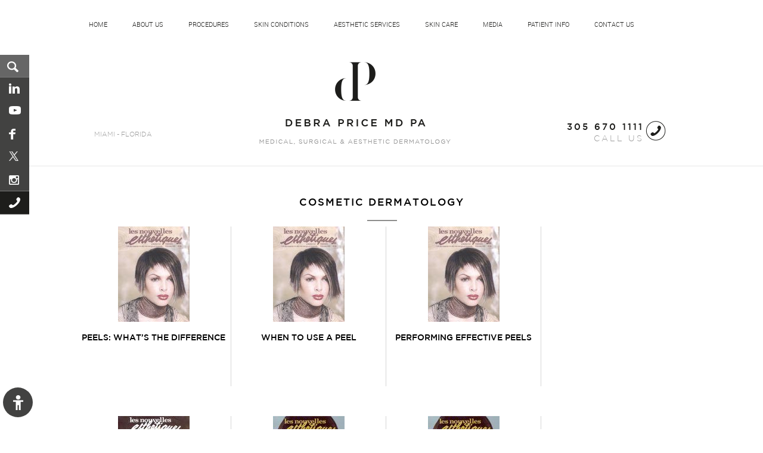

--- FILE ---
content_type: text/html
request_url: https://www.dermatologistmiami.com/dermatology-update-cosmetic-dermatology.html
body_size: 6510
content:
<!DOCTYPE HTML SYSTEM>
<html lang="en">
	<head>
		<meta name="SKYPE_TOOLBAR" content="SKYPE_TOOLBAR_PARSER_COMPATIBLE">
		<title>Dermatology Update- Peels, Stretch Marks, Dark Circles Eyes</title>
		<meta name="description" content="Debra Price MD in the media, Learn about peels, dark circles eyes, puffy eyes, enlarged pores, stretch marks and more.">
		<meta name="keywords" content="Stretch marks, Dark circles, Puffy eyes, Debra Prince MD, Cosmetic dermatology, Shrinking pores, Peels, Cosmetic procedures, Skin rejuvenation, Miami Florida">
		<meta name="viewport" content="width=device-width, initial-scale=1.0">
<link rel="icon" href="images/favicon.ico" type="image/x-icon">
<link href="/ypo-style.css" rel="stylesheet">
<link href="/style.css" rel="stylesheet">

<link href="/fonts.css" rel="stylesheet">
<link href="/menu.css" rel="stylesheet">
<script src="/js/jquery.js"></script>
<script src="/js/ypo-functions.js"></script>
		  <script src="/js/ypo-config.js"></script>
<script>
	$(window).on('load',function(e) {
		var win = $(window).width();
		if (win < 640) {

			$(window).scroll(function() {
				if ($(window).scrollTop() > 53) {
					$('.sticky').fadeIn('fast').addClass('visible');
					$('.mobile-logo').css("display", "none");
					$('.sticky-logo').css("display", "block");
					$('header').css("position", "fixed");
					$('header').css("height", 60);
					$('header').css("padding", 0);
					$('header').css("z-index", 1560);
					$('header').css("background", "#FFF");
					$('header').css("border-bottom", "1px solid #e2e2e2");

				}
				if ($(window).scrollTop() < 53 || $(window).scrollTop() < -50) {
					$('.sticky-logo').css("display", "none");
					$('.mobile-logo').css("display", "block");

					$('header').css("position", "relative");
					$('header').css("height", "auto");
					$('header').css("padding-top", 30);
					$('header').css("padding-bottom", 30);
					$('header').css("z-index", 1560);
					$('header').css("background", "none");

					$('.sticky').removeClass('visible');
					$('.sticky').removeAttr('style');

				}
			});

		}

	}); 
</script>
<script>
$(function () {
    //  Accordion Panels
    $(".accordion").show();
    $(".accordion .accordion").show();
    setTimeout("$('.accordion .pane').slideToggle('slow');", 500);
	$( ".accordion .accordion" ).slideToggle("slow").siblings(".accordion:visible").slideUp("slow");
	$( ".pane .accordion" ).slideToggle("slow").siblings(".accordion:visible").slideUp("slow");
    $(".accordion h2").click(function () {
        $(this).next(".pane").slideToggle("slow").siblings(".pane:visible").slideUp("slow");
        $(this).toggleClass("current");
        $(this).siblings("h2").removeClass("current");
    });
}); 
</script>
<script>$(document).ready(function() {
    $(".tabs-menu a").click(function(event) {
        event.preventDefault();
        $(this).parent().addClass("current");
        $(this).parent().siblings().removeClass("current");
        var tab = $(this).attr("href");
        $(".tab-content").not(tab).css("display", "none");
        $(tab).fadeIn();
    });
});</script>


<script src="/js/responsiveslides.js"></script>
<script src="/js/html5.js"></script>
<script src='http://www.yourpracticeonline.com.au/jsfiles/jcap.js'></script>
<script src='http://www.yourpracticeonline.com.au/jsfiles/md5.js'></script>
 
<script src="/js/functions.js"></script>

<script>

  var _gaq = _gaq || [];
  _gaq.push(['_setAccount', 'UA-17783702-2']);
  _gaq.push(['_trackPageview']);

  (function() {
    var ga = document.createElement('script'); ga.type = 'text/javascript'; ga.async = true;
    ga.src = ('https:' == document.location.protocol ? 'https://ssl' : 'http://www') + '.google-analytics.com/ga.js';
    var s = document.getElementsByTagName('script')[0]; s.parentNode.insertBefore(ga, s);
  })();

</script>

<!-- Google tag (gtag.js) -->
<script async src="https://www.googletagmanager.com/gtag/js?id=G-GBKN3K38LD"></script>
<script>
  window.dataLayer = window.dataLayer || [];
  function gtag(){dataLayer.push(arguments);}
  gtag('js', new Date());

  gtag('config', 'G-GBKN3K38LD');
</script>

<!-- Google tag (gtag.js) -->
<script async src="https://www.googletagmanager.com/gtag/js?id=G-EB8HM7EVDN"></script>
<script>
  window.dataLayer = window.dataLayer || [];
  function gtag(){dataLayer.push(arguments);}
  gtag('js', new Date());

  gtag('config', 'G-EB8HM7EVDN');
</script>

<!-- Start cookies banner --><script defer src="https://ckm.yourpractice.online/199wtk4tdpeyEC/script.js"></script><!-- End cookies banner -->
		<meta http-equiv="Content-Type" content="text/html; charset=iso-8859-1">

	</head>

	<body>   <div id="Accessibility">
  <div class="dfwOff">
    <ul>
      <li class="adaOn"><a href="?dfw=on" aria-label="Switch to Accessibility View" title="Accessible Tool Options"><span></span></a></li>
      <li class="adaClose"><a href="javascript:void(0);" id="adaClose" aria-label="Hide Accessible Options">Hide</a></li>
    </ul>
  </div>
  <div class="dfwOn">
    <div class="dfwHead">Accessibility Tools</div>
    <ul>
      <li id="dfw-WhiteMode"><a href="javascript:void(0);" aria-label="Light Mode" data-icon="&#xe826;">Light Mode</a></li>
      <li id="dfw-BlackMode"><a href="javascript:void(0);" aria-label="Contrast Mode" data-icon="&#xe827;">Contrast Mode</a></li>
      <li id="dfw-GreyMode"><a href="javascript:void(0);" aria-label="Grey Mode" data-icon="&#xe81c;">Grey Mode</a></li>
      <li class="fontPlus"><a href="javascript:void(0);" aria-label="Increase Font Size" data-icon="&#xe824;">Increase Font Size</a></li>
      <li class="fontMinus"><a href="javascript:void(0);" aria-label="Decrease Font Size" data-icon="&#xe823;">Decrease Font Size</a></li>
      <li class="fontReset"><a href="javascript:void(0);" aria-label="Make Font Reset" data-icon="&#xe825;">Reset Font Default</a></li>
      <li><a href="accessibility.html" aria-label="More information about accessibility" accesskey="k" data-icon="&#xf29a;">Accessibility Options</a></li>
      <li class="adaOff"><a href="?dfw=off" aria-label="Reset to Normal Site View">Back to Main Site</a></li>
    </ul>
    <div class="dfwClose"><a href="javascript:void(0);" id="dfwClose" aria-label="close Accessible View">Hide</a></div>
  </div>
</div>
      <div id="Container">
		
<!-- header starts here -->
<header id="Header-Container" data-skip="Header">
    <div class="header">
        <div class="mobile-version sticky">
            <div class="mobile-logo"> <a href="/"><img src="images/header-logo.png" alt="Debra Price MD PA Board Certified Dermatologist"></a> </div>
            <div class="sticky-logo"> <a href="/"><img src="images/sticky-header-logo.png" alt="Debra Price MD PA Board Certified Dermatologist"></a> </div>
            <div class="mobile-search"> <a href="debra-price-md-contact-us.html"><span class="nodisplay">call</span></a> </div>
        </div>
        <nav>
            <ul class="menu">
                <li> <a href="/" accesskey="h">Home</a> </li>
                <li> <a href="debra-price-md.html" accesskey="u">About US</a>
                    <ul class="subMenu">
                        <li> <a href="debra-price-md.html">Debra Price MD FAAD</a> </li>
                        <!--<li> <a href="roger-h-stewart-md.html">Roger Stewart MD FAAD</a> </li>-->
                        <!-- <li> <a href="sergio-gaitan-md.html">Sergio Gaitan MD FAAD</a> </li> -->
                        <li> <a href="alexandra-price-md.html">Alexandra Price MD FAAD</a> </li>
						<li> <a href="audrey-beirne-md.html">Audrey Beirne MD FAAD</a> </li>
						<li> <a href="patrick-zito-do.html">Patrick Zito DO FAAD</a> </li>
                        <!-- <li> <a href="catherine-balestra-md.html">Catherine Balestra MD FAAD</a> </li> -->
                        <!--  <li> <a href="harib-ezaldein-md-faad.html">Harib Ezaldein MD FAAD</a></li> -->
                        <li> <a href="terrie-felpeto.html">Terrie Felpeto PA-C</a> </li>
                        <li> <a href="estheticians.html">Estheticians</a> </li>
                    </ul>
                </li>
                <li> <a href="procedures.html" accesskey="s">Procedures</a>
                    <ul class="subMenu">
                        <li> <a href="botox-miami.html">Botox</a> </li>
                        <li> <a href="fillers-miami.html">Fillers</a> </li>
                        <li> <a href="kybella-miami.html">Kybella</a> </li>
                        <li> <a href="laser-hair-removal-miami.html">Laser Hair Removal</a> </li>
                        <li> <a href="laser-miami.html">Laser</a> </li>
                        <li> <a href="lip-enhancement-miami.html">Lip Enhancement</a> </li>
                        <li> <a href="microneedling.html">Microneedling</a> </li>
                        <li> <a href="prp-scalp-injections-hariloss.html">PRP injections | Hair Loss</a> </li>
                        <li> <a href="scar-treatments-miami.html">Scar Treatments</a> </li>
                        <li> <a href="skin-rejuvenation-miami.html">Skin Rejuvenation</a> </li>
                        <li> <a href="pelleve-skin-tightening-wrinkle-removal.html">Skin Tightening | Pellev&Egrave; </a> </li>
                        <!-- <li> <a href="body-contouring-ultrashape.html">UltraShape&reg; | Body Contouring</a> </li> -->
                        <li> <a href="mohs-micrographic-surgery.html">Mohs Micrographic Surgery</a> </li>
						<li> <a href="phoenix-co2-laser.html">Phoenix CO2 Laser</a> </li>
                        <li> <a href="debra-price-md-photo-gallery.html">Photo gallery</a> </li>
                    </ul>
                </li>
                <li> <a href="skin-condtions-miami.html" accesskey="p">Skin Conditions</a>
                   <ul class="subMenu">
                        <li> <a href="acne-acne-scar-removal-miami.html">Acne and Acne Scars</a> </li>
                        <li> <a href="brown-spots-hyperpigmentation-miami.html">Brown Spots | Hyperpigmentation</a> </li>
                        <li> <a href="skin-rejuvenation-miami.html#bloodvessels">Blood Vessels</a> </li>
                        <li> <a href="cellulite-treatment-miami.html">Cellulite</a> </li>
                        <li> <a href="kybella-miami.html">Double Chin</a> </li>
                        <li> <a href="melasma-hyperpigmentation-miami.html">Melasma</a> </li>
                        <li> <a href="rosacea-treatment-miami.html">Rosacea</a> </li>
                        <li> <a href="skin-rejuvenation-miami.html#scars">Scars</a> </li>
                        <li> <a href="skin-cancer-treatment-miami.html">Skin Cancer</a> </li>
                        <li> <a href="sun-damaged-skin-miami.html">Sun Damaged Skin</a> </li>
                        <li> <a href="stretch-mark-removal-miami.html">Stretch Marks</a> </li>
                        <li> <a href="laser-miami.html#tattoo">Tattoos</a> </li>
                        <li> <a href="unwanted-hair-miami.html">Unwanted Hair</a> </li>
                        <li> <a href="wrinkle-removal-miami.html">Wrinkles</a> </li>
                    </ul>
                </li>
                <li> <a href="medispa-miami.html" accesskey="t">Aesthetic Services</a> </li>
                <li> <a href="skin-care-miami.html" accesskey="r">Skin Care</a> </li>
                <li> <a href="dermatology-media.html" accesskey="m">Media</a>
                    <ul class="subMenu">
                        <li> <a href="dermatology-media.html">Print Media</a> </li>
                        <li> <a href="dermatology-update.html"> Dermatology Update</a> </li>
                        <li> <a href="debra-price-news.html">Dr. Debra Price in the News</a> </li>
                        <li> <a href="dermatology-in-the-media.html">Broadcast Media</a> </li>
                        <li> <a href="dermatology-online-debra-price.html">Dermatology Online</a> </li>
                        <!--	<li><a href="chickrx-dermatology-debra-price.html" style="width:200px;">ChickRx</a></li>-->
                    </ul>
                </li>
                <li> <a href="debra-price-patient-forms.html" accesskey="i">Patient Info</a>
                    <ul class="subMenu">
                        <li> <a href="healthcare-news.html">Healthcare News</a> </li>
                        <li> <a href="debra-price-patient-forms.html">Patient Forms</a> </li>
                        <li> <a href="dermatology-educational-links.html">Educational Links</a> </li>
                        <li> <a href="debra-price-dermatology-testimonials.html">Testimonials</a>
                            <ul>
                                <li> <a href="debra-price-testimonials-debra-price.html">Debra Price MD FAAD</a> </li>
                                <li> <a href="debra-price-testimonials-manuel-iriondo.html">Manuel Iriondo MD FAAD</a> </li>
                                <li> <a href="debra-price-testimonials-terrie-felpeto.html">Terrie Felpeto PA-C</a> </li>
                                <li> <a href="debra-price-testimonials-baptist-hospital.html">Baptist Hospital</a> </li>
                                <li> <a href="debra-price-testimonials-office-survey-2010.html">Office Survey</a> </li>
                            </ul>
                        </li>
                    </ul>
                </li>
                <li> <a href="debra-price-md-contact-us.html#map-locations" accesskey="c">Contact Us</a> </li>
            </ul>
        </nav>
        <div class="header-left"> <a href="debra-price-md-contact-us.html">MIAMI - FLORIDA</a> </div>
        <div class="header-middle"> <a href="/"><img src="images/header-logo.png" alt="Debra Price MD PA Board Certified Dermatologist"></a> </div>
        <div class="header-right"> <a href="debra-price-md-contact-us.html" class="header-call-block"><span>305 670 1111</span> <br>
                CALL US</a>
            <a href="tel:+13056701111" class="header-call-none"><span>305 670 1111</span> <br>
                CALL US</a>
        </div>
    </div>
</header>
<div class="sticky-smo">
    <ul>
        <li class="search">
            <FORM METHOD=POST ACTION="search.asp">
                <input name="SearchText" type="text" class="txtfield" size="25" aria-label="SearchText">
                <input type="submit" class="button_go" value="Go">
            </FORM>
        </li>
        <li class="linkedin"> <a href="https://www.linkedin.com/in/debra-price-9971074" target="_blank" rel="nofollow">Linkedin</a> </li>
        <li class="yt"> <a href="https://www.youtube.com/" target="_blank" rel="nofollow">You Tube</a> </li>
        <li class="fb"> <a href="https://www.facebook.com/DermatologistMiami/" target="_blank" rel="nofollow">Facebook</a> </li>
        <li class="pt"> <a href="pinterest.html">Pinterest</a> </li>
        <li class="insta"> <a href="https://www.instagram.com/debrapricemd/" target="_blank" rel="nofollow">Instagram</a> </li>
        <li class="call"> <a href="debra-price-md-contact-us.html">Call</a> </li>
    </ul>
</div>
<!-- header ends here-->

		<section>
			 <div class="section" id="Derma" data-skip="Content">
			<h1 class="nodisplay">DERMA PRICE</h1>
				<h2>COSMETIC DERMATOLOGY</h2>
				<ul class="print-media-list">
					<li>
						<a href="pdf/les-nouvelles-esthetiques/2002/debra-price-dermatology-update-blackhead-prevention-removal.pdf" target="_blank"><img src="images/les-nouvelles-esthetiques/debra-price-dermatology-update-blackhead-prevention-removal.jpg" alt="PEELS: WHAT&rsquo;S THE DIFFERENCE img"></a>
						<h3> PEELS: WHAT&rsquo;S THE DIFFERENCE </h3>
					</li>
					<li>
						<a href="pdf/les-nouvelles-esthetiques/2002/debra-price-dermatology-update-blackhead-prevention-removal.pdf" target="_blank"><img src="images/les-nouvelles-esthetiques/debra-price-dermatology-update-blackhead-prevention-removal.jpg" alt="WHEN TO USE A PEEL img"></a>
						<h3> WHEN TO USE A PEEL </h3>
					</li>
					<li>
						<a href="pdf/les-nouvelles-esthetiques/2002/debra-price-dermatology-update-blackhead-prevention-removal.pdf" target="_blank"><img src="images/les-nouvelles-esthetiques/debra-price-dermatology-update-blackhead-prevention-removal.jpg" alt="PERFORMING EFFECTIVE PEELS img"></a>
						<h3> PERFORMING EFFECTIVE PEELS </h3>
					</li>
					<li>
						<a href="pdf/les-nouvelles-esthetiques/2002/debra-price-dermatology-update-acne-microdermabrasion.pdf" target="_blank"><img src="images/les-nouvelles-esthetiques/debra-price-dermatology-update-acne-microdermabrasion.jpg" alt="MYOBLOC img"></a><h3> MYOBLOC </h3>
					</li>

					<li>
						<a href="pdf/les-nouvelles-esthetiques/2002/debra-price-dermatology-update-program-accutane.pdf" target="_blank"><img src="images/les-nouvelles-esthetiques/debra-price-dermatology-update-program-accutane.jpg" alt="STRETCH MARKS img"></a>
						<h3> STRETCH MARKS </h3>
					</li>
					<li>
						<a href="pdf/les-nouvelles-esthetiques/2002/debra-price-dermatology-update-program-accutane.pdf" target="_blank"><img src="images/les-nouvelles-esthetiques/debra-price-dermatology-update-program-accutane.jpg" alt="SHRINKING PORES img"></a>
						<h3> SHRINKING PORES </h3>
					</li>
					<li>
						<a href="pdf/les-nouvelles-esthetiques/2003/debra-price-dermatology-update-ingrown-hairs-acne-bumps.pdf" target="_blank"><img src="images/les-nouvelles-esthetiques/debra-price-dermatology-update-ingrown-hairs-acne-bumps.jpg" alt="STRETCH MARKS IN MEN img"></a><h3> STRETCH MARKS IN MEN </h3>
					</li>
					<li>
						<a href="pdf/les-nouvelles-esthetiques/2003/debra-price-dermatology-update-clearlight-acne.pdf" target="_blank"><img src="images/les-nouvelles-esthetiques/debra-price-dermatology-update-clearlight-acne.jpg" alt="TAZARAC CR&Egrave;ME img"></a><h3> TAZARAC CR&Egrave;ME </h3>
					</li>
					<li>
						<a href="pdf/les-nouvelles-esthetiques/2003/debra-price-dermatology-update-dark-circles-puffy-eyes.pdf" target="_blank"><img src="images/les-nouvelles-esthetiques/debra-price-dermatology-update-dark-circles-puffy-eyes.jpg" alt="DARK CIRCLES &amp; PUFFY EYES img"></a>
						<h3> DARK CIRCLES &amp; PUFFY EYES </h3>
					</li>
					<li>
						<a href="pdf/les-nouvelles-esthetiques/2003/debra-price-dermatology-update-puffy-eyes.pdf" target="_blank"><img src="images/les-nouvelles-esthetiques/debra-price-dermatology-update-puffy-eyes.jpg" alt="PUFFY EYES img"></a>
						<h3> PUFFY EYES </h3>
					</li>
					<li>
						<a href="pdf/les-nouvelles-esthetiques/2003/debra-price-dermatology-update-eliminating-blackheads.pdf" target="_blank"><img src="images/les-nouvelles-esthetiques/debra-price-dermatology-update-eliminating-blackheads.jpg" alt="STRETCH MARKS IN MEN img"></a>
						<h3> STRETCH MARKS IN MEN </h3>
					</li>
					<li>
						<a href="pdf/les-nouvelles-esthetiques/2003/debra-price-dermatology-update-eliminating-blackheads.pdf" target="_blank"><img src="images/les-nouvelles-esthetiques/debra-price-dermatology-update-eliminating-blackheads.jpg" alt="DO AHA&rsquo;S CAUSE AGING img"></a>
						<h3> DO AHA&rsquo;S CAUSE AGING </h3>
					</li>
					<li>
						<a href="pdf/les-nouvelles-esthetiques/2004/debra-price-dermatology-update-changing-eye-shape-with-botox.pdf" target="_blank"><img src="images/les-nouvelles-esthetiques/debra-price-dermatology-update-changing-eye-shape-with-botox.jpg" alt="TOP COSMETIC PROCEDURES img"></a>
						<h3> TOP COSMETIC PROCEDURES </h3>
					</li>
					<li>
						<a href="pdf/les-nouvelles-esthetiques/2004/debra-price-dermatology-update-changing-eye-shape-with-botox.pdf" target="_blank"><img src="images/les-nouvelles-esthetiques/debra-price-dermatology-update-changing-eye-shape-with-botox.jpg" alt="TOP COSMETIC PROCEDURES IN MEN img"></a>
						<h3> TOP COSMETIC PROCEDURES IN MEN </h3>
					</li>
					<li>
						<a href="pdf/les-nouvelles-esthetiques/2004/debra-price-dermatology-update-treatments-blackheads.pdf" target="_blank"><img src="images/les-nouvelles-esthetiques/debra-price-dermatology-update-treatments-blackheads.jpg" alt="PUFFY EYES img"></a>
						<h3> PUFFY EYES </h3>
					</li>
					<li>
						<a href="pdf/les-nouvelles-esthetiques/2004/debra-price-dermatology-update-best-treatments-stretch-makrs.pdf" target="_blank"><img src="images/les-nouvelles-esthetiques/debra-price-dermatology-update-best-treatments-stretch-makrs.jpg" alt="BEST TREATMENTS FOR STRETCH MAKRS img"></a>
						<h3> BEST TREATMENTS FOR STRETCH MAKRS </h3>
					</li>
					<li>
						<a href="pdf/les-nouvelles-esthetiques/2006/debra-price-dermatology-update-hyperpigmentation-following-waxing.pdf" target="_blank"><img src="images/les-nouvelles-esthetiques/debra-price-dermatology-update-hyperpigmentation-following-waxing.jpg" alt="DANGERS OF COMPOUNDED LOCAL ANESTHETICS img"></a>
						<h3> DANGERS OF COMPOUNDED LOCAL ANESTHETICS </h3>
					</li>
				</ul>

			</div>
		</section>

		<!-- footer starts here -->

<footer>
	<a id="map-locations" style="display:block;" data-skip="Footer"></a>
	<div>
		&nbsp;
	</div>
	<div class="footer">
		<div class="footer-loc">
			<div class="footer-loc-left">
				<h2>OUR LOCATION</h2>
				<img src="images/map-img.jpg" alt="Map View" OnMouseOver="this.src='images/map-img-hover.jpg'" OnMouseOut="this.src='images/map-img.jpg'">
				<div class="address">
					<h3>Debra Price MD PA</h3>
					<p>
						9060 SW 73rd Court
						<br>
						Miami, Florida 33156
					</p>
					<p><span class="footer-call-option-none"><a href="tel:+13056701111" style="color:#666666!important;">Tel: 305 670 1111</a></span>
						<span class="footer-call-option-block">Tel: 305 670 1111</span>

						Fax: 305 670 1110
					</p>
				</div>
			</div>
			<div class="footer-loc-right">
				<h2>GET IN TOUCH</h2>
				<script src="https://forms.yourpractice.online/ZWShV_yIHaKNsphSysw1sXrLiata2wwkE0f87g3RCjQ/"></script>
			</div>
		</div>
	</div>
	<div class="footer-menu1">
		<div class="footer-menu-left">
			<h2>PROCEDURES &amp; TREATMENTS</h2>
			<ul>
				<li>
					<a href="botox-miami.html">BOTOX</a>
				</li>
				<li>
					<a href="fillers-miami.html">FILLERS</a>
				</li>
				<li>
					<a href="kybella-miami.html">KYBELLA</a>
				</li>
				<li>
					<a href="laser-hair-removal-miami.html">LASER HAIR REMOVAL</a>
				</li>
				<li>
					<a href="laser-miami.html">LASER</a>
				</li>
				<li>
					<a href="lip-enhancement-miami.html">LIP ENHANCEMENT</a>
				</li>
				<!-- <li> <a href="micro-channeling.html">MICROCHANNELING</a> </li> -->
				<li><a href="microneedling.html">MICRONEEDLING</a></li>
				<li> <a href="prp-scalp-injections-hariloss.html">PRP INJECTIONS | HAIR LOSS</a> </li>
				<li>
					<a href="scar-treatments-miami.html">SCAR TREATMENTS</a>
				</li>
				<li><a href="skin-rejuvenation-miami.html">SKIN REJUVENATION</a></li>
				<li><a href="pelleve-skin-tightening-wrinkle-removal.html">SKIN TIGHTENING | PELLEV&Eacute;</a></li>
				<!-- <li><a href="body-contouring-ultrashape.html">ULTRASHAPE | BODY CONTOURING</a></li> -->
				<li><a href="mohs-micrographic-surgery.html">MOHS MICROGRPAHIC SURGERY</a></li>
				<li> <a href="phoenix-co2-laser.html">PHOENIX CO2 LASER</a> </li>
				<li><a href="debra-price-md-photo-gallery.html">PHOTO GALLERY</a></li>
			</ul>
		</div>
		<div class="footer-menu-middle">
			<h2>SKIN CONDITIONS</h2>
			<ul>
				<li>
					<a href="acne-acne-scar-removal-miami.html">ACNE</a>
				</li>
				<li>
					<a href="brown-spots-hyperpigmentation-miami.html">BROWN SPOTS</a>
				</li>
				<li>
					<a href="skin-rejuvenation-miami.html#bloodvessels">BLOOD VESSELS</a>
				</li>
				<li>
					<a href="cellulite-treatment-miami.html">CELLULITE</a>
				</li>
				<li>
					<a href="kybella-miami.html">DOUBLE CHIN</a>
				</li>
				<li>
					<a href="melasma-hyperpigmentation-miami.html">MELASMA</a>
				</li>
				<li>
					<a href="sun-damaged-skin-miami.html">SUN DAMAGED SKIN</a>
				</li>
				<li>
					<a href="skin-cancer-treatment-miami.html">SKIN CANCER</a>
				</li>
			</ul>
			<ul>
				<li>
					<a href="rosacea-treatment-miami.html">ROSACEA</a>
				</li>
				<li>
					<a href="skin-rejuvenation-miami.html#scars">SCARS</a>
				</li>
				<li>
					<a href="stretch-mark-removal-miami.html">STRETCH MARKS</a>
				</li>
				<li>
					<a href="laser-miami.html#tattoo">TATTOOS</a>
				</li>
				<li>
					<a href="unwanted-hair-miami.html">UNWANTED HAIR</a>
				</li>
				<li>
					<a href="wrinkle-removal-miami.html">WRINKLES</a>
				</li>
			</ul>
		</div>
		<div class="footer-menu-right">
			<h2>AESTHETIC SERVICES</h2>
			<ul>
				<li>
					<a href="medispa-miami.html#facials">FACIALS</a>
				</li>
				<li>
					<a href="medispa-miami.html#peels">PEELS</a>
				</li>
				<li>
					<a href="medispa-miami.html#hair">HAIR REMOVAL</a>
				</li>
				<li>
					<a href="medispa-miami.html#dermaplaning">DERMAPLANING</a>
				</li>
				<li>
					<a href="medispa-miami.html#photomodulation">LED PHOTOMODULATION</a>
				</li>
				<li>
					<a href="medispa-miami.html#silkpeel">SILKPEEL DERMALINFUSION</a>
				</li>
				<li>
					<a href="medispa-miami.html#lipomassage">LIPOMASSAGE</a>
				</li>
				<li>
					<a href="medispa-miami.html#visia">VISIA COMPLEXION ANALYSIS</a>
				</li>
				<li>
					<a href="medispa-miami.html#medical">SKIN CARE</a>
				</li>
			</ul>
		</div>
	</div>
	<div class="footer-menu2">
		<div class="footer-logo txt-ctr">
			<a href="/"><img src="images/footer-logo.png" alt="Debra Price MD footer logo"></a>
		</div>
		<div class="footer-services-menu txt-ctr">
			<a href="https://goo.gl/lOM43V" target="_blank">MIAMI</a> | <a href="https://goo.gl/iJDjpk" target="_blank">SOUTH MIAMI</a> | <a href="https://goo.gl/lOM43V" target="_blank">CORAL GABLES</a> | <a href="https://goo.gl/iJDjpk" target="_blank">BRICKELL</a> | <a href="https://goo.gl/lOM43V" target="_blank">COCONUT GROVE</a> | <a href="https://goo.gl/Y6Ur0C" target="_blank">KENDALL</a>
		</div>
	</div>
	<div class="footer-menu3">
		<div class="copy-right mr txt-ctr">
			&copy; 2015 - Debra Price, MD - All Rights Reserved
		</div>
		<div class="footer-links-smo">
		<ul>
		<li class="linkedin"> <a href="https://www.linkedin.com/in/debra-price-9971074" target="_blank" rel="nofollow">Linkedin</a> </li>
        <li class="yt"> <a href="https://www.youtube.com/" target="_blank" rel="nofollow">You Tube</a> </li>
        <li class="fb"> <a href="https://www.facebook.com/DermatologistMiami/" target="_blank" rel="nofollow">Facebook</a> </li>
        <li class="pt"> <a href="pinterest.html">Pinterest</a> </li>
        <li class="insta"> <a href="https://www.instagram.com/debrapricemd/" target="_blank" rel="nofollow">Instagram</a> </li>
        <li class="call"> <a href="debra-price-md-contact-us.html">Call</a> </li>
        </ul>
        </div>
		<div class="footer-links">
			<a href="/">Back to home</a> | <a href="terms-use.html">Terms of use</a> | <a href="privacy.html">Privacy</a> | <a href="sitemap.html">Sitemap</a> | <a href="tell-a-friend.php">Tell a friend</a> | <a href="debra-price-md-contact-us.html#map-locations">Contact Us</a>
		</div>
		<div class="ypo-logo">
			<a target="_blank" href="https://www.yourpracticeonline.net/"><img src="images/ypologo.png" alt="Your Practice Online"></a>
		</div>
	</div>

</footer>
<script src="js/jquery.slicknav.min.js"></script>
<script>
	$(document).ready(function() {
		$('.menu').slicknav();
	});
	$(function() {
		var pgurl=window.location.href.substr(window.location.href.lastIndexOf("/")+1);
		$(".menu li a").each(function() {
			if($(this).attr("href")==pgurl||$(this).attr("href")=='')
				$(this).addClass("active");
		})
	});
</script>
<script data-version='v1' data-provider-code="md-sergio-gaitan-miami-fl" id="skymd-widget-provider">
	!function() {function e() {var e=document.createElement("script"); e.type="text/javascript",e.async=!0; var t="https://www.skymd.com/widget/provider.js"; e.src=t+(t.indexOf("?")>=0? "&":"?")+"ref="+encodeURIComponent(window.location.href); var n=document.getElementById("skymd-widget-provider"); n.parentNode.insertBefore(e,n)} window.attachEvent? window.attachEvent("onload",e):window.addEventListener("load",e,!1)}();</script>
<!-- <script data-version='v1' data-provider-code="terrie" id="skymd-widget-provider"> !function(){function e(){var e=document.createElement("script");e.type="text/javascript",e.async=!0;var t="https://www.skymd.com/widget/provider.js";e.src=t+(t.indexOf("?")>=0?"&":"?")+"ref="+encodeURIComponent(window.location.href);var n=document.getElementById("skymd-widget-provider");n.parentNode.insertBefore(e,n)}window.attachEvent?window.attachEvent("onload",e):window.addEventListener("load",e,!1)}(); </script> -->
<!-- footer ends here -->
</div>
	</body>
</html>

--- FILE ---
content_type: text/css
request_url: https://www.dermatologistmiami.com/ypo-style.css
body_size: 6868
content:
@font-face{font-family:'fontello';src:url(fonts/fontello.eot);src:url(/fonts/fontello.eot#iefix) format("embedded-opentype"),
url(/fonts/fontello.woff) format("woff"),
url(/fonts/fontello.ttf) format("truetype"),
url(/fonts/fontello.svg#fontello) format("svg");
font-weight:400;
font-style:normal
}
/* ----- Global CSS ----- */
body, h1, h2, h3, h4, h5, h6, p, ol, ul, li {
	margin: 0px;
	padding: 0px;
}
body {
	overflow-x: hidden;
	overflow-y: scroll;
	position: relative;
	font: normal 14px/20px Verdana, Arial, Helvetica, sans-serif;
}
ul li {
	list-style: none;
}
img {
	border: 0px;
	max-width: 100%;
	vertical-align: middle;
}
a, a:hover {
	text-decoration: none;
	color: inherit;
}
*, ::after, ::before {
	-webkit-box-sizing: border-box;
	-moz-box-sizing: border-box;
	-ms-box-sizing: border-box;
	-o-box-sizing: border-box;
	box-sizing: border-box;
}
a:focus {
	outline: 1px dotted #000;
}
a:focus-within {
 outline: 1px dotted #000;
}
.accessible_on a:focus {
	outline: 2px solid #F00 !important;
}
.accessible_on a:focus-within {
 outline: 2px solid #F00 !important;
}
.font-icon::before {
	content: attr(data-icon);
	font-family: "fontello";
}
/* ----- Fixed CSS ----- */
.hr {
	padding: 10px 0px;
	background: url(/images/hr-b.gif) repeat-x left center;
}
.dfw-whitemode .hr {
	background: url(/images/hr-b.gif) repeat-x left center;
}
.dfw-blackmode .hr, .dfw-greymode .hr {
	background: url(/images/hr-w.gif) repeat-x left center;
}
.clear-float {
	clear: both;
}
.nodisplay {
	display: none !important;
}
.fluid-div, .theme-L, .theme-R {
	width: 100%;
	height: 100%;
}
.theme-L, .theme-R {
	position: absolute;
	z-index: 99;
	padding: 0px;
	margin: 0px;
	top: 0px;
}
.theme-L {
	left: -100%;
}
.theme-R {
	right: -100%;
}
.table-div, .form-table {
	width: 100%;
	display: table;
	table-layout: fixed;
}
.table-row, .form-row {
	display: table-row;
}
.table-cell, .form-cell {
	display: table-cell;
	vertical-align: top;
}
.img-l {
	float: left;
	margin: 0px 15px 10px 0px;
}
.img-r {
	float: right;
	margin: 0px 0px 10px 15px;
}
.img-c {
	text-align: center;
	margin: 10px;
}
.videoBorder, .multiBorder {
	position: relative;
	margin: 15px auto;
}
.videoBorder {
	width: 90%;
	padding: 53% 0px 0px 0px;
}
.videoBorder iframe, .videoBorder embed {
	position: absolute;
	margin: 0px;
	padding: 0px;
	border: 4px solid #333;
	width: 100%;
	height: 100%;
	top: 0px;
	left: 0px;
	z-index: 1;
}
.dfw-whitemode .videoBorder iframe {
	border: 4px solid #000;
}
.dfw-blackmode .videoBorder iframe {
	border: 4px solid #fff;
}
.dfw-greymode .videoBorder iframe {
	border: 4px solid #ccc;
}
.multiBorder {
	width: 100%;
}
.multiBorder iframe, .multiBorder embed {
	margin: 0px;
	padding: 0px;
	border: 0px;
	width: 100%;
}
/* ----- Slider CSS ----- */
.rslides {
	width: 100%;
	height: 100%;
	position: relative;
}
.rslides li {
	display: none;
	width: 100%;
	height: 100%;
	left: 0px;
	top: 0px;
	position: absolute;
	-webkit-backface-visibility: hidden;
	-khtml-backface-visibility: hidden;
	-moz-backface-visibility: hidden;
	-ms-backface-visibility: hidden;
	-o-backface-visibility: hidden;
}
.rslides li li {
	display: inherit;
	width: inherit;
	height: inherit;
	position: inherit;
	left: inherit;
	top: inherit;
}
.Banner-Tabs {
	position: absolute;
	z-index: 9;
	margin: 0px;
	padding: 0px;
	bottom: 5px;
	right: 5px;
}
.Banner-Tabs li {
	display: inline-block;
	position: relative;
	background: #003263;
	width: 20px;
	height: 5px;
}
.Banner-Tabs li.Banner_here {
	background: #fff;
}
.Banner-Tabs li a {
	display: block;
	width: 100%;
	height: 100%;
}
.Banner-Tabs li span {
	position: absolute;
	z-index: 1;
	font: normal 10px/20px Verdana, Arial, Helvetica, sans-serif;
	color: #000;
	background: rgba(255,255,255, 0.7);
	padding: 0px 3px;
	display: none;
	width: 100%;
	left: 0px;
	bottom: 100%;
}
.Banner-Tabs li a:hover span, .Banner-Tabs li.Banner_here a span {
	display: block;
}
.Banner_auto, .Banner_nav {
	position: absolute;
	z-index: 99;
	display: block;
	width: 20px;
	height: 20px;
	bottom: 5px;
	text-align: center;
}
.Banner_auto span, .Banner_nav span {
	position: absolute;
	z-index: 1;
	display: none;
	background: rgba(255,255,255,0.7);
	bottom: 100%;
	font: normal 12px/20px Verdana, Arial, Helvetica, sans-serif;
	color: #000;
	padding: 2px 5px 5px 5px;
}
.Banner_auto span {
	left: 50%;
	-webkit-transform: translate(-50%, 0);
	-moz-transform: translate(-50%, 0);
	-ms-transform: translate(-50%, 0);
	-o-transform: translate(-50%, 0);
	transform: translate(-50%, 0);
}
.Banner_auto {
	left: 30px;
}
.slidePrev::before, .slideNext::before, .slidePlay::before, .slidePause::before {
	font-family: 'fontello';
}
.slidePlay::before {
	content: '\e815';
}
.slidePause::before {
	content: '\e814';
}
.slidePrev::before {
	content: '\e80e';
}
.slideNext::before {
	content: '\e810';
}
.Banner_nav.slidePrev {
	left: 5px;
}
.Banner_nav.slideNext {
	left: 55px;
}
.Banner_nav.slidePrev span {
	left: 0px;
}
.Banner_nav.slideNext span {
	right: 0px;
}
.Banner_auto:hover span, .Banner_nav:hover span {
	display: block;
}
#Banner {
	position: relative;
}
/* ----- Scrolling CSS ----- */
.nbs-flexisel-container {
	position: relative;
	max-width: 100%;
}
.nbs-flexisel-ul {
	position: relative;
	width: 99999px;
	margin: 0px;
	padding: 0px;
	text-align: center;
	overflow: auto;
}
.nbs-flexisel-inner {
	position: relative;
	overflow: hidden;
	margin: 0px auto;
	width: 94%;
}
.nbs-flexisel-item {
	float: left;
	margin: 0px;
	padding: 0px;
	cursor: pointer;
	position: relative;
}
.nbs-flexisel-item img {
	cursor: pointer;
	position: relative;
	margin: 10px 0px;
}
.nbs-flexisel-nav-left, .nbs-flexisel-nav-right {
	position: absolute;
	z-index: 99;
	margin: 0px;
	padding: 0px;
	top: 0px;
	height: 100%;
	width: 40px;
	cursor: pointer;
}
.nbs-flexisel-nav-left {
	left: 0px;
}
.nbs-flexisel-nav-right {
	right: 0px;
}
.nbs-flexisel-nav-left::before, .nbs-flexisel-nav-right::before {
	font: normal 20px/30px 'fontello';
	position: absolute;
	left: 0px;
	right: 0px;
	margin: auto;
	text-align: center;
}
.nbs-flexisel-nav-left::before {
	content: '\e80e';
}
.nbs-flexisel-nav-right::before {
	content: '\e810';
}
/* ----- Back to Top/Bottom CSS ----- */
#Scroller {
	cursor: pointer;
	right: 5px;
	position: fixed;
	z-index: 9999;
	width: 42px;
	height: 42px;
	text-align: center;
	bottom: 10px;
	display: none;
	opacity: 0.7;
}
#Scroller a {
	display: block;
	width: 100%;
	height: 100%;
	position: relative;
	z-index: 1;
}
#Scroller a::before {
	position: absolute;
	z-index: 9;
	left: 50%;
	top: 50%;
	font-family: 'fontello';
	-webkit-transform: translate(-50%, -50%);
	-moz-transform: translate(-50%, -50%);
	-ms-transform: translate(-50%, -50%);
	-o-transform: translate(-50%, -50%);
	transform: translate(-50%, -50%);
	font-size: 16px;
}
#Scroller.scrollUp a::before {
	content: '\e80f';
}
#Scroller.scrollDown a::before {
	content: '\e80d';
}
#Scroller:hover {
	opacity: 1;
}
#Scroller span {
	font: normal 12px/20px Verdana, Arial, Helvetica, sans-serif;
	background: rgba(255,255,255,1);
	position: absolute;
	right: 95%;
	z-index: -1;
	padding: 0px 15px 0px 10px;
	top: 50%;
	-webkit-transform: translate(0, -50%);
	-moz-transform: translate(0, -50%);
	-ms-transform: translate(0, -50%);
	-o-transform: translate(0, -50%);
	transform: translate(0, -50%);
	display: none;
}
#Scroller:hover span {
	display: block;
}
/*----- Accessibility -----*/
.dfwOff, .dfwOn {
	display: none;
}
.dfwActive.dfwOff, .dfwActive.dfwOn {
	display: block;
}
.dfwOff {
	position: fixed;
	z-index: 99999;
	left: 5px;
	bottom: 20px;
	width: 50px;
	height: 50px;
}
.dfwOff li {
	position: absolute;
}
.dfwOff.adaHide {
	left: -40px;
}
.adaOn {
	width: 100%;
	height: 100%;
	z-index: 1;
}
.adaOn span {
	width: 100%;
	height: 100%;
	display: block;
	font-family: 'fontello';
	font-size: 30px
}
.adaOn span {
    background: #424241 url(/images/ada-icon.png) no-repeat center;
    color: #fff;
    border-radius: 50%;
}
.adaClose {
	font: bold 11px/24px Verdana, Arial, Helvetica, sans-serif;
	color: #fff;
	left: 50%;
	top: 50%;
	-webkit-transform: translate(-50%, -50%);
	-moz-transform: translate(-50%, -50%);
	-ms-transform: translate(-50%, -50%);
	-o-transform: translate(-50%, -50%);
	transform: translate(-50%, -50%);
}
.adaClose a {
	border-radius: 5px;
	display: block;
	padding: 0px 8px;
	background: #424241;
    color:#fff;
}
 .dfw-blackmode .cookie-main li.cookie-button a {
    border: 2px solid #fff;
}
 .dfw-whitemode .gdpCookie a {
    color: #00e;
} 
.dfw-blackmode .gdpCookie a {
    color: #fc0;
} 
/*.accessible_on header .dfw-skip  {
    top: -60px;
}*/
.dfwOff:hover .adaClose, .dfwOff:focus .adaClose {
	left: 85%;
	-webkit-transform: translate(0, -50%);
	-moz-transform: translate(0, -50%);
	-ms-transform: translate(0, -50%);
	-o-transform: translate(0, -50%);
	transform: translate(0, -50%);
}
.dfwOff:focus-within .adaClose {
	left:85%;
	-webkit-transform: translate(0, -50%);
	-moz-transform: translate(0, -50%);
	-ms-transform: translate(0, -50%);
	-o-transform: translate(0, -50%);
	transform: translate(0, -50%);
}
.dfwClose {
	position: absolute;
	font: bold 11px/24px Verdana, Arial, Helvetica, sans-serif;
	left: 50%;
	top: 0px;
	z-index: -1;
}
.dfwClose a {
	border-radius: 0px 5px 5px 0px;
	display: block;
	padding: 0px 8px;
	background: #fff;
	border: 1px solid #000;
	color: #000;
}
.dfw-whitemode .dfwClose a {
    background: #000;
    border: 1px solid #000;
    color: #fff;
}
.dfw-blackmode .dfwClose a {
	background: #fff ;
	border: 1px solid #fff;
	color: #000;
}
.dfw-greymode .dfwClose a {
	background: #ccc;
	border: 1px solid #000;
	color: #000;
}
.dfwOn.dfwActive.dfwHide .dfwClose {
	visibility: visible;
	left: 70%;
}
.dfwOn.dfwActive.dfwHide .dfwClose a {
	padding: 0px 30px 0px 8px;
}
.dfwOn.dfwActive.dfwHide .dfwClose a::before {
	position: absolute;
	z-index: 1;
	content: '\f29a';
	left: calc(100% - 24px);
	top: 50%;
	-webkit-transform: translate(0, -50%);
	-moz-transform: translate(0, -50%);
	-ms-transform: translate(0, -50%);
	-o-transform: translate(0, -50%);
	transform: translate(0, -50%);
	font: 400 20px/24px 'fontello';
}
.dfw-blackmode .gdpCookie {
    background: rgba(0, 0, 0, 0.8);
    color: #fff;
    border: 1px solid #fff;
}
.accessible_on #skin-cond-wrapper .dfw-skip {
    top: 70px;
}
.dfwOn:hover .dfwClose, .dfwOn:focus .dfwClose, .dfwOn.dfwActive.dfwHide:hover .dfwClose, .dfwOn.dfwActive.dfwHide:focus .dfwClose {
	left: 100%;
}
.dfwOn:focus-within .dfwClose, .dfwOn.dfwActive.dfwHide:focus-within .dfwClose {
 left: 100%;
}
.dfwOn {
	position: fixed;
	left: 0px;
	top: 50%;
	-webkit-transform: translate(0, -50%);
	-moz-transform: translate(0, -50%);
	-ms-transform: translate(0, -50%);
	-o-transform: translate(0, -50%);
	transform: translate(0, -50%);
	font: normal 12px/20px Verdana, Arial, Helvetica, sans-serif;
	z-index: 9999;
	width: 200px;
	background: #fff;
	border: 1px solid #000;
	color: #000;
}
.dfwOn.dfwHide {
	left: -200px;
}
.dfwOn li {
	border-bottom: 1px dotted #ccc;
}
.dfwOn li:last-child {
	border-bottom: none;
}
.dfwOn li a {
	padding: 10px 15px;
	display: block;
}
.dfwOn li a::before {
	margin-right: 10px;
}
.dfw-whitemode .dfwOn {
	background: #fff;
	border: 1px solid #000;
	color: #000;
}
.dfw-blackmode .dfwOn {
	background: #000;
	border: 1px solid #fff;
	color: #fff;
}
.dfwOff, .dfwOff.adaHide, .adaClose, .dfwOff:hover .adaClose, .dfwOff:focus .adaClose, .dfwClose, .dfwOn:hover .dfwClose, .dfwOn:focus .dfwClose, .dfwOn.dfwActive.dfwHide:hover .dfwClose, .dfwOn.dfwActive.dfwHide:focus .dfwClose, .dfwOn, .dfwOn.dfwHide {
	-webkit-transition: all 0.5s ease-in-out;
	-moz-transition: all 0.5s ease-in-out;
	-ms-transition: all 0.5s ease-in-out;
	-o-transition: all 0.5s ease-in-out;
	transition: all 0.5s ease-in-out;
}
.dfwOff:focus-within .adaClose, .dfwOn:focus-within .dfwClose, .dfwOn.dfwActive.dfwHide:focus-within .dfwClose {
	-webkit-transition: all 0.5s ease-in-out;
	-moz-transition: all 0.5s ease-in-out;
	-ms-transition: all 0.5s ease-in-out;
	-o-transition: all 0.5s ease-in-out;
	transition: all 0.5s ease-in-out;
}
.dfwHead {
	font: bold 14px/20px Verdana, Arial, Helvetica, sans-serif;
	padding: 15px;
	position: relative;
	z-index: 1;
	background: #fff;
}
.dfw-whitemode .dfwHead, .dfw-whitemode .dfwHide {
	background: #fff;
	color: #000;
}
.dfw-blackmode .dfwHead, .dfw-blackmode .dfwHide {
	background: #000;
	color: #fff;
}
.dfw-greymode #Container {
	-webkit-filter: grayscale(100%);
	-moz-filter: grayscale(100%);
	-ms-filter: grayscale(100%);
	-o-filter: grayscale(100%);
	filter: grayscale(100%);
}
.dfw-whitemode .dfwHide a {
	border: 2px solid #000;
}
.dfw-blackmode .dfwHide a {
	border: 2px solid #fff;
}
.dfwHide .dfwHide {
	right: -10px;
}
.dfwHide .dfwHide a {
	padding-left: 20px;
}
.dfwHide.dfwOn:hover .dfwHide, .dfwHide.dfwOn:focus .dfwHide {
	right: -65px;
}
.dfwHide.dfwOn:focus-within .dfwHide {
 right: -65px;
}
.dfwHide.dfwOn:hover .dfwHide a, .dfwHide.dfwOn:focus .dfwHide a {
	padding-left: 50px;
}
.dfwHide.dfwOn:focus-within .dfwHide a {
 padding-left: 50px;
}
.dfw-skip {
	overflow: hidden;
	vertical-align: top;
	right: 5px;
	top: 0px;
	position: absolute;
	font: normal 12px/20px Verdana, Arial, Helvetica, sans-serif;
	display: none;
	z-index: 99;
	padding: 2px;
}
#skip-header.dfw-skip {
	top: 0px;
}
#skip-sidebar.dfw-skip {
	right: 0px;
}
.dfw-skip a {
	display: block;
	padding: 0px 5px;
}
/*----- Default CSS -----*/
#Container, header, nav, section, footer, #Content-Container, #Footer-Container, #Access-Container, #Banner-Container, #Banner-Container-S {
	width: 100%;
	margin: 0px;
	padding: 0px;
	position: relative;
}
#Container {
	overflow: hidden;
}
/*----- Sticky Header -----*/
header.stickyHeader {
	position: fixed;
	width: 100%;
	z-index: 999;
}
header.stickyHeader {
	top: 0px;
}
header.stickyHeader, header.stickyHeader.stickyAnimate {
	-webkit-transition: all 0.2s ease;
	-moz-transition: all 0.2s ease;
	-ms-transition: all 0.2s ease;
	-o-transition: all 0.2s ease;
	transition: all 0.2s ease;
}
/*---- Menu ----*/
#Main-Menu {
	display: block;
}
#Mobile-Menu {
	display: none;
}
.menu {
	font-size:0px;
}
.menu li {
	display: inline-block;
	vertical-align: top;
	position: relative;
	text-align: center;
}
.menu li a {
	display: block;
}
.menu ul {
	position: absolute;
	z-index: 999;
	left: 0px;
	display: none;
}
.menu ul ul {
	left: 100%;
	top: 0px;
}
.menu ul li {
	height: auto;
	text-align: left;
	display: block;
}
.menu ul li a {
	padding: 10px 15px 10px 30px;
}
.menu li:hover > ul, .menu li:focus > ul {
	display: block;
}
.menu li:focus-within > ul {
 display:block;
}
.menu li:last-child ul {
	right: 0px;
	left: auto;
}
.menu li:last-child li ul, .menu li:last-child li:last-child ul {
	right: 100%;
}
.accessible_on .menu li.menu-home {
	font-size: 13px !important;
	width: auto;
}
/* Mobile Menu */
.toggleMenu {
	text-align: center;
	padding: 2px;
}
.toggleMenu a {
	display: block;
	padding: 5px;
}
.toggleMenu span {
	display: inline-block;
	vertical-align: middle;
	margin: 0px 10px;
	width: 40px;
	height: 30px;
	font-size: 26px;
	line-height: 30px;
}
.parentMenu li {
	position: relative;
	overflow: hidden;
}
.parentMenu li a {
	padding: 10px 5px 10px 10px;
	display: block;
	position: relative;
	z-index: 1;
}
.parentMenu li ul {
	display: none;
}
.parentMenu li ul li a {
	padding: 10px 5px 10px 20px;
}
.parentMenu li li ul li a {
	padding: 10px 5px 10px 40px;
}
.parentMenu li li li ul li a {
	padding: 10px 5px 10px 60px;
}
.parentMenu li li li li ul li a {
	padding: 10px 5px 10px 80px;
}
.dropMenu {
	width: 100%;
	position: absolute;
	right: 0px;
	top: 0px;
	z-index: 0;
	display: block;
	cursor: pointer;
}
.dropMenu::after {
	font-family: 'fontello';
	position: absolute;
	right: 15px;
	top: 50%;
	-webkit-transform: translate(0, -50%);
	-moz-transform: translate(0, -50%);
	-ms-transform: translate(0, -50%);
	-o-transform: translate(0, -50%);
	transform: translate(0, -50%);
}
.parentMenu li.parentList > a:first-child, .parentMenu li li.subparentList > a:first-child {
	display: inline-block;
}
.parentList > .dropMenu::after, .parentList .subparentList > .dropMenu::after {
	content: '\e810';
}
.parentList:hover > .dropMenu::after, .parentList.actMenu > .dropMenu::after, .parentList .subparentList:hover > .dropMenu::after, .parentList .subparentList.actMenu > .dropMenu::after {
	content: '\e80d';
}
.Wrapper {
	z-index: 9999;
}
.Wrapper.mobileMenu {
	position: absolute;
	width: 100%;
	left: 0px;
	display: none;
}
.Wrapper.slideMenu {
	position: fixed;
	width: 90%;
	top: 0px;
	display: block;
	height: 100%;
	overflow-y: scroll;
}
#Container.slideLeft .Wrapper.slideMenu {
	left: -90%;
	-webkit-transition: left .90s ease-in-out;
	-moz-transition: left .90s ease-in-out;
	-ms-transition: left .90s ease-in-out;
	-o-transition: left .90s ease-in-out;
	transition: left .90s ease-in-out;
}
#Container.slideLeft .Wrapper.slideMenu.showMenu {
	left: 0px;
}
#Container.slideRight .Wrapper.slideMenu {
	right: -90%;
	-webkit-transition: right .90s ease-in-out;
	-moz-transition: right .90s ease-in-out;
	-ms-transition: right .90s ease-in-out;
	-o-transition: right .90s ease-in-out;
	transition: right .90s ease-in-out;
}
#Container.slideRight .Wrapper.slideMenu.showMenu {
	right: 0px;
}
#Container.slideLeft {
	left: 0px;
	-webkit-transition: left .90s ease-in-out;
	-moz-transition: left .90s ease-in-out;
	-ms-transition: left .90s ease-in-out;
	-o-transition: left .90s ease-in-out;
	transition: left .90s ease-in-out;
}
#Container.slideLeft.slideContainer {
	left: 90%;
	background: rgba(0,0,0,0.4);
}
.dfw-blackmode #Container.slideLeft.slideContainer {
	background: rgba(255,255,255,0.4);
}
#Container.slideRight {
	right: 0px;
	-webkit-transition: right .90s ease-in-out;
	-moz-transition: right .90s ease-in-out;
	-ms-transition: right .90s ease-in-out;
	-o-transition: right .90s ease-in-out;
	transition: right .90s ease-in-out;
}
#Container.slideRight.slideContainer {
	right: 90%;
	background: rgba(0,0,0,0.4);
}
.dfw-blackmode #Container.slideRight.slideContainer {
	background: rgba(255,255,255,0.4);
}
.menuClose {
	position: absolute;
	z-index: 9;
	right: 0px;
	background: rgba(0, 0, 0);
	width: 70px;
}
.menuClose a {
	display: block;
	padding: 5px 20px 5px 10px;
	color: #fff;
}
.menuClose a span::before {
	font-family: 'fontello';
	content: '\e816';
	position: absolute;
	right: 5px;
	top: 5px;
}
.Wrapper .socialIcons, .Wrapper .socialIcons ul, .Wrapper .socialIcons li {
	margin: 0px;
	padding: 0px;
}
.Wrapper .socialIcons li {
	display: inline-block;
	vertical-align: top;
}
/* Navigation CSS */
.navigation {
	padding: 10px;
	font-weight: bold;
}
.navigation a {
	font-weight: normal;
	text-decoration: underline;
}
/* Text CSS */
.textMain {
	padding: 10px 10px 50px 10px;
}
.textMain a {
	text-decoration: underline;
}
.textMain a:hover {
	text-decoration: none;
}
.textMain p {
	padding: 10px 0px;
}
.textMain ul {
	padding: 0px;
	margin: 10px 0px;
}
.textMain ol {
	padding: 0px 0px 0px 30px;
	margin: 10px 0px;
}
.textMain ul li, .textMain ol ul li {
	background: url(/images/bullet-b.gif) no-repeat 15px 18px;
	padding: 5px 5px 5px 30px;
}
.dfw-whitemode .textMain ul li {
	background: url(/images/bullet-b.gif) no-repeat 15px 15px;
}
.dfw-blackmode .textMain ul li {
	background: url(/images/bullet-w.gif) no-repeat 15px 15px;
}
.textMain ol li {
	padding: 5px 5px 5px 5px;
	list-style: decimal;
}
.textMain ul ul, .textMain ol ol {
	margin: 0px;
	padding: 5px 5px 10px 20px;
}
.textMain ul ul li {
	background: none;
	padding: 5px;
	list-style: circle;
}
.textMain ol ol li {
	padding: 5px;
	list-style-type: lower-alpha;
}
.textMain ol ul li {
	list-style: none;
}
.textMain ul ul ul li {
	list-style: square;
}
.textMain ol ol ol li {
	list-style: lower-roman;
}
.textMain li p {
	margin: 5px;
}
.textMain h1 {
	padding: 10px 0px 10px 0px;
	margin: 0px;
}
.textMain h1 span, .textMain h2 span {
	display: block;
}
.textMain h2, .textMain h3, .textMain h4, .hTag2, .hTag3, .hTag4 {
	padding: 10px 0px;
}
.textMain h1 a, .textMain h2 a, .textMain h3 a, .textMain h4 a, .hTag2 a, .hTag3 a, .hTag4 a {
	text-decoration: none;
}
.textMainBold, .textMain strong {
	font: 800 16px/20px 'Muli', sans-serif;
}
.textMain em {
	font-style: italic;
}
.PDFtext {
	font: normal 12px Verdana, Arial, Helvetica, sans-serif;
	color: #999;
}
.mandatory {
	font: normal 14px Verdana, Arial, Helvetica, sans-serif;
	color: #F00;
}
#Sidebar {
	position: relative;
	padding: 5px 0px 20px 0px;
}
/* YPO Showcase Page */
.ypo-showcase {
	position: absolute;
	bottom: 10px;
	left: 10px;
}
.showcase {
	padding: 5px;
	border: 1px solid #003263;
}
.ypo-l {
	padding: 10px;
	background: #fff;
	text-align: right;
}
.ypo-r {
	background: #efefef;
	padding: 10px;
	text-align: left;
}
.ypo-l img, .ypo-r img {
	border: 1px solid #003263;
	padding: 2px;
}
.ypo-l img {
	margin: 0px 15px 10px 0px;
	float: left;
}
.ypo-r img {
	margin: 0px 0px 10px 15px;
	float: right;
}
/* Blog */
.textMain .blog-posts ul, .textMain .blog-posts li, .textMain .pagelet-posts ul, .textMain .pagelet-posts li {
	margin: 0px;
	padding: 0px;
	background: none;
}
.textMain .blog-posts li, .textMain .pagelet-posts li {
	padding: 15px 0px;
	border-bottom: 1px solid #ccc;
}
.textMain .blog-posts li h3 a, .textMain .pagelet-posts li h3 a {
	text-decoration: none;
}
.textMain .blog-posts li p, .textMain .pagelet-posts li p {
	padding: 10px 0px !important;
	margin: 0px !important;
}
.textMain .blog-posts li .read-more, .textMain .pagelet-posts li .read-more {
	display: inline-block;
}
.textMain .blog-posts li .read-more a, .textMain .pagelet-posts li .read-more a {
	display: block;
	padding: 5px;
	border: 2px solid #333;
	border-radius: 10px;
	text-decoration: none;
}
/* Media CSS */
.mediaList {
	margin: 0px;
	padding: 10px 0px;
}
.textMain .mediaList ul {
	margin: 0px;
	padding: 0px;
}
.textMain .mediaList li {
	display: inline-block;
	list-style: none;
	padding: 0px;
	margin: 5px 3px;
	border-radius: 5px;
	background: none;
	border: 2px solid #ccc;
}
.mediaList li a {
	display: block;
	padding: 5px 10px 5px 10px;
	text-decoration: none;
}
.mediaList li a::before {
	font-family: 'fontello';
	margin-right: 10px;
}
.info a::before {
	content: '\e80b';
}
.video a::before {
	content: '\e808';
}
/* Tab Accordion */
.tabAccordion {
	margin: 10px 0px;
	position: relative;
}
.tabList {
	display: none;
}
.tabList ul, .textMain .tabList ul {
	margin: 0px;
	padding: 0px;
}
.tabList li, .textMain .tabList li {
	margin: 0px;
	padding: 0px;
	display: inline-block;
	vertical-align: top;
	border-radius: 5px 5px 0px 0px;
	border: 1px solid #ccc;
	background: none;
}
.tabList li a, .textMain .tabList li a {
	display: block;
	text-decoration: none;
	padding: 5px 15px;
}
.tabResponsive .tabList {
	display: block;
}
.tabResponsive .tabContent {
	position: absolute;
	left: 0px;
	top: 0px;
	z-index: -1;
	padding: 15px 10px;
	border: 1px solid #ccc;
	display: none;
}
.tabContent.tabActive {
	position: relative;
	display: block;
	z-index: 1;
}
/* Accordion CSS*/
.accordion {
	margin: 10px 0px;
}
.accordTitle, .textMain .accordTitle, .accordResponsive .tabTitle, .accordResponsive .textMain .tabTitle {
	padding: 0px;
	margin: 2px 0px;
	letter-spacing: 1px;
	position: relative;
	cursor: pointer;
	border: 2px solid #ccc;
}
.accordTitle::after, .textMain .accordTitle::after, .accordResponsive .tabTitle::after, .accordResponsive .textMain .tabTitle::after {
	font-family: 'fontello';
	position: absolute;
	right: 10px;
	top: 50%;
	-webkit-transform: translate(0, -50%);
	-moz-transform: translate(0, -50%);
	-ms-transform: translate(0, -50%);
	-o-transform: translate(0, -50%);
	transform: translate(0, -50%);
}
.accordTitle::after, .textMain .accordTitle::after, .accordResponsive .tabTitle::after, .accordResponsive .textMain .tabTitle::after {
	content: '\e80b';
    color:#003e74;
}
.accordTitle.showAccord::after, .textMain .accordTitle.showAccord::after, .accordResponsive .tabTitle.showAccord::after, .accordResponsive .textMain .tabTitle.showAccord::after {
	content: '\e80c';
    color:#003e74;
}
.accessible_on .accordTitle, .accessible_on .textMain .accordTitle, .accessible_on .accordResponsive .tabTitle, .accessible_on .accordResponsive .textMain .tabTitle {
	border: none;
	padding: 10px 0px;
	margin: 0px;
}
.accordTitle a, .textMain .accordTitle a, .accordResponsive .tabTitle a, .accordResponsive .textMain .tabTitle a {
	padding: 5px 10px;
	display: inline-block;
	text-decoration: none;
}
.accordContent, .textMain .accordContent, .accordResponsive .tabContent, .textMain .accordResponsive .tabContent {
	display: none;
	padding: 10px;
	border: 2px solid #ccc;
}
.accessible_on .accordContent, .accessible_on .textMain .accordContent, .accessible_on .accordResponsive .tabContent, .accessible_on .textMain .accordResponsive .tabContent {
	border: none;
	display: block;
	padding: 0px;
	margin: 0px;
}

.dfw-whitemode .accordContent, .dfw-whitemode .textMain .accordContent, .dfw-whitemode .accordResponsive .tabContent, .dfw-blackmode .textMain .accordResponsive .tabContent {
	border-bottom: 1px dashed #000;
}
.dfw-blackmode .accordContent, .dfw-blackmode .textMain .accordContent, .dfw-blackmode .accordResponsive .tabContent, .dfw-blackmode .textMain .accordResponsive .tabContent {
	border-bottom: 1px dashed #fff;
}
.dfw-whitemode #Service,.dfw-whitemode #Profile,.dfw-whitemode #Practice,.dfw-whitemode #Implants,.dfw-whitemode #Patient-reviews,.dfw-whitemode #Resources-container,.dfw-greymode #Service,.dfw-greymode #Profile,.dfw-greymode #Practice,.dfw-greymode #Implants,.dfw-greymode #Patient-reviews,.dfw-greymode #Resources-container {
    border-bottom: 1px solid #000;
}
.dfw-blackmode #Service,.dfw-blackmode #Profile,.dfw-blackmode #Practice,.dfw-blackmode #Implants,.dfw-blackmode #Patient-reviews,.dfw-blackmode #Resources-container,.dfw-blackmode #Credibility-Container {
    border-bottom: 1px solid #fff;
}
.accessible_on #Footer-Container {
    border-top:1px solid #000;
}
.accessible_on.dfw-blackmode #Footer-Container {
    border-top:1px solid #fff;
}
.accessible_on #Service {
    height: 425px;
}
/* Sublist for textMain */
.subList {
	padding: 10px 0px;
}
.textMain .subList ul, .textMain .subList li {
	padding: 0px;
	margin: 0px;
	background: none;
}
.textMain .subList li {
	color: #fff;
	display: inline-block;
	vertical-align: top;
	padding: 2px;
	margin: 3px 0px;
	width: 48%;
	min-width: 200px;
	background: none;
	border: 2px solid #ccc;
}
.textMain .subList li a {
	display: block;
	padding: 5px 15px;
	text-decoration: none;
}
/* Relative list for textMain */
.relList {
	padding: 10px 0px;
}
.textMain .relList ul, .textMain .relList li {
	padding: 0px;
	margin: 0px;
	background: none;
}
.textMain .relList li {
	color: #fff;
	display: inline-block;
	vertical-align: top;
	padding: 2px;
	border: 1px solid #097EF0;
	margin: 3px 0px;
	border: 2px solid #ccc;
}
.textMain .relList li a {
	display: block;
	padding: 5px 15px;
	text-decoration: none;
}
.tel1, .tel2, .tel3, .tel4, .tel5, .tel6, .tel7, .tel8, .tel9 {
	display: inline-block;
}
.social-logo li {
	display: inline-block;
	vertical-align: top;
}
.social-logo li span {
	display: none;
}
/* Page Not Found */
.notImg {
	width: 100px;
	height: 100px;
	border-radius: 50%;
	font: normal 60px/100px Verdana, Arial, Helvetica, sans-serif;
	margin: 0px auto;
	text-align: center;
}
.dfw-whitemode .notImg {
	background: #00e;
	color: #fff;
}
.dfw-blackmode .notImg {
	background: #fc0;
	color: #000;
}
.notImg::before {
	font-family: 'fontello';
	line-height: 100px;
	content: '\e817';
}
.textMain .notFound {
	font: normal 20px/30px Verdana, Arial, Helvetica, sans-serif;
	text-align: center;
	padding: 50px 0px;
}
.textMain .notFound h1 {
	font: normal 100px/120px Verdana, Arial, Helvetica, sans-serif;
}
.textMain .notFound h1 span {
	font: normal 50px/60px Verdana, Arial, Helvetica, sans-serif;
}
/* Thank You Page */
.thankImg {
	width: 100px;
	height: 100px;
	border-radius: 50%;
	font: normal 60px/100px Verdana, Arial, Helvetica, sans-serif;
	background: #060;
	color: #fff;
	margin: 0px auto;
	text-align: center;
}
.dfw-whitemode .thankImg {
	background: #00e;
	color: #fff;
}
.dfw-blackmode .thankImg {
	background: #fc0;
	color: #000;
}
.thankImg::before {
	font-family: 'fontello';
	line-height: 100px;
	content: '\e813';
}
.textMain .thankYou {
	font: normal 16px/30px Verdana, Arial, Helvetica, sans-serif;
	text-align: center;
	padding: 50px 0px;
}
.textMain .thankYou h1 {
	font: normal 60px/100px Verdana, Arial, Helvetica, sans-serif;
}
.textMain .thankYou h1 span {
	font: normal 60px/100px Verdana, Arial, Helvetica, sans-serif;
	display: inline-block;
	color: #060;
}
/*----- Icons -----*/
.pdf-icon::before {
	font-family: 'fontello';
}
.pdf-icon::before {
	content: '\f1c1';
	color: red;
	font-size: 20px;
	margin-right: 10px;
}
/*----- Accessible -----*/
.dfw-whitemode, .dfw-whitemode .dfw-skip {
	background: #fff;
}
.dfw-blackmode, .dfw-blackmode .dfw-skip {
	background: #000;
}
.dfw-whitemode #Container,.dfw-greymode #Container a, .dfw-greymode #Container a:hover, .dfw-greymode .Wrapper a, .accessible_on.dfw-greymode #dfw-greymode.dfw-active a {
	color: #000 !important;
}
.dfw-whitemode #Container a, .dfw-whitemode #Container a:hover, .dfw-whitemode .Wrapper a, .accessible_on.dfw-whitemode #dfw-WhiteMode.dfw-active  {
	color: #00e !important;
}
.dfw-blackmode #Container {
	color: #fff !important;
}
.dfw-blackmode #Container a, .dfw-blackmode #Container a:hover, .dfw-blackmode .Wrapper a, .accessible_on.dfw-blackmode #dfw-BlackMode.dfw-active a {
	color: #fc0 !important;
}
.dfw-greymode #dfw-GreyMode.dfw-active a {
	background: #ccc;
}
.accessible_on .menu li a {
    border-bottom: none;
}
.accessible_on .theme-L, .accessible_on .theme-R, .accessible_on .accordTitle a::after, .accessible_on .textMain .accordTitle a::after, .accessible_on .social-logo li a:before, .accessible_on .menu-home a::before,.accessible_on .our-services ul li img, .accessible_on #about-us-section .dr-list li a .dr-img, .accessible_on .img-left img, .accessible_on .footer-loc-left img,.accessible_on .test-bullets,.accessible_on .media li img,.accessible_on .media li a span,.accessible_on .menu:after, .accessible_on .menu ul:after {
	display: none;
}
.accessible_on .in-the-news li span {
    display: block !important;
}
.accessible_on .media li {
    margin: 2px;
    padding: 20px;
}
.accessible_on .social-logo li span, .accessible_on #Content, .accessible_on #Sidebar, .accessible_on .dfw-skip {
	display: block;
}
.accessible_on #Content, .accessible_on #Sidebar {
	position: relative;
}
.accessible_on .social-logo li {
	width: auto;
}
.dfw-whitemode .menu ul, .dfw-whitemode .Wrapper {
	background: #eee;
    z-index: 9999;
}
.dfw-blackmode .menu ul, .dfw-blackmode .Wrapper {
	background: #333;
    z-index: 9999;
}
.dfw-greymode .menu ul, .dfw-greymode .Wrapper {
    background: #ccc;
    z-index: 9999;
}
.accessible_on .textMain, .accessible_on .textMain h1, .accessible_on .textMain h1 span, .accessible_on .textMain h2, .accessible_on .textMain h2 span, .accessible_on .textMain h3, .accessible_on .textMain h3 span, .accessible_on .textMain h4, .accessible_on .textMain h4 span, .accessible_on .navigation, .accessible_on .PDFtext, .accessible_on .notFound,.accessible_on #our-services-wrapper ul li div.ser-content h3,.accessible_on #about-us-section h2,.accessible_on #about-us-section .dr-list li a .dr-name,.accessible_on .our-mission p,.accessible_on .in-the-news li span,.accessible_on .in-the-news li h3,.accessible_on #our-services-wrapper ul li:hover div.ser-content h3, .accessible_on #our-services-wrapper ul li:hover div.ser-content a, .accessible_on #about-us-section .dr-list li a:hover .dr-name h3, .accessible_on #about-us-section .dr-list li a:hover .dr-name, .accessible_on .in-the-news li:hover h3, .accessible_on .in-the-news li:hover span,.accessible_on .media li a:hover h3,.accessible_on .media li a:hover,.accessible_on .footer-menu1 ul li a:hover, .accessible_on .footer-services-menu a:hover, .accessible_on .footer-menu3 a:hover, .accessible_on #about-us-section .dr-list li a.active .dr-name, .accessible_on #about-us-section .dr-list li a.active .dr-name h3,.accessible_on .address h3,.accessible_on .address p,.accessible_on #about-us-section .dr-list li a .dr-name h3,.accessible_on .footer-loc h2,.accessible_on .header-right span,.accessible_on .mobile-call a span,.accessible_on .footer-menu1 h2,.accessible_on #patient-test-wrapper .pat-test-content p,.accessible_on #patient-test-wrapper .pat-test-content span,.accessible_on #our-services-wrapper h2,.accessible_on .copy-right,.accessible_on .sticky-smo li,.accessible_on .media li a,.accessible_on .media li a h3,.accessible_on .inner-content,.accessible_on .patient-forms-list span,.accessible_on .inner-news-content,.accessible_on .inner-news-content .textMainBold,.accessible_on .debra-news-content,.accessible_on .about-content,.accessible_on #about-us-section h1,.accessible_on #skin-cond-wrapper .main-text,.accessible_on #skin-cond-wrapper .main-text h2,.accessible_on #mc_embed_signup .button,.accessible_on #mc_embed_signup .asterisk {
	color: inherit !important;
}
.accessible_on .menu ul {
    visibility: visible !important;
    top: 32px ;
}

.dfw-blackmode #backtotop a {
    color: #fff !important;
}
.accessible_on #our-services-wrapper ul li:hover div.ser-content h3, .accessible_on #our-services-wrapper ul li:hover div.ser-content a, .accessible_on #about-us-section .dr-list li a:hover .dr-name h3, .accessible_on #about-us-section .dr-list li a:hover .dr-name, .accessible_on .in-the-news li:hover h3, .accessible_on .in-the-news li:hover span, .accessible_on .media li a:hover h3, .accessible_on .media li a:hover, .accessible_on .footer-menu1 ul li a:hover, .accessible_on .footer-services-menu a:hover, .accessible_on .footer-menu3 a:hover, .accessible_on #about-us-section .dr-list li a.active .dr-name, .accessible_on #about-us-section .dr-list li a.active .dr-name h3 {
    transition: none;
}
.accessible_on .sticky-smo {
    position: relative;
    top: 0;
    width: auto;
    text-align: right;
}
.dfw-blackmode .header-middle img {
    background: #fff;
}
.accessible_on .parentMenu li,
.accessible_on .textMain .relList li,
.accessible_on .textMain .subList li,
.accessible_on .ypo-l,
.accessible_on .ypo-r,
.accessible_on .textMain ul ul li,
.accessible_on .menu-home a,
.accessible_on .textMain .mediaList li,
.accessible_on .menu li li,
.accessible_on .textMain .useFul li,
.accessible_on .adobeRec,
.accessible_on .adobeMore,
.accessible_on .textMain .useFul li span,
.accessible_on .accordTitle,
.accessible_on .textMain .accordTitle,
.accessible_on .social-logo li,
.accessible_on .resList li,
.accessible_on .subList li,
.accessible_on header,
.accessible_on #Banner-Container,
.accessible_on #Navigation-Container,
.accessible_on #Footer-Container,
.accessible_on .textMain .reLinks li,
.accessible_on .textMain .reLinks li a,
.accessible_on .textMain .subLinks li,
.accessible_on .textMain .subLinks li a,
.accessible_on .textMain .resp-tabs-container h2,
.accessible_on .textMain .resp-tabs-list li,
.accessible_on .textMain .reviewList > ul > li,
.accessible_on .textMain .blogMain li,.accessible_on #quick-links-wrapper ul li a span,.accessible_on #our-services-wrapper,.accessible_on #patient-test-wrapper,.accessible_on .read-more,.accessible_on #our-services-wrapper ul li,.accessible_on #slider2 li,.accessible_on #about-us-section h2,.accessible_on .header-right a,.accessible_on .read-more a:hover,.accessible_on #form-element-list li input[type="submit"], .accessible_on #form-element-list li input[type="reset"],.accessible_on .sticky-smo li.search,.accessible_on .sticky-smo li a,.accessible_on .sticky-smo li,.accessible_on .submit-test,.accessible_on .dermatology-online-readmore a,.accessible_on .dermatology-online-readmore a:hover,.accessible_on .patient-forms-list span,.accessible_on .inner-content .child-list li,.accessible_on .photo-gallery-list li,.accessible_on #mc_embed_signup .button,.accessible_on .establish a,.accessible_on .registartion a,.accessible_on .notice a{
	background: none !important;
}
.accessible_on .sticky-smo li a,.accessible_on .sticky-smo li  {
    width: auto;
    height: auto;
    display: inline;
}
.accessible_on .sticky-smo li.call {
    border: none;
}
.accessible_on .sticky-smo {
    display: none;
}

.accessible_on.dfw-greymode .dr-name {
    color: #000 !important;
}
.accessible_on .textMain .grid-list li,.accessible_on .testimonial-sec:hover {
    box-shadow: none;
}
.accessible_on #our-services-wrapper ul li div.ser-img a {
    display: none;
}
.accessible_on .accordTitle, .accessible_on .textMain .accordTitle {
    color: #fff;
}
.dfw-blackmode .accordTitle, .dfw-blackmode .textMain .accordTitle {
    color: #000;
}
.accessible_on .social-logo li {
    border:none;
}
.accessible_on .menu li:hover span {
    border-bottom: none !important;
}

.accessible_on .dfw-skip,
.accessible_on .showcase,
.accessible_on .ypo-l img,
.accessible_on .ypo-r img,
.accessible_on .textMain .useFul li span,
.accessible_on .adobeRec,
.accessible_on .adobeMore,
.accessible_on #Sidebar,
.accessible_on .reviewList,
.accessible_on .resp-tabs-list li,.accessible_on input[type="submit"], .accessible_on input[type="reset"],.accessible_on #quick-links-wrapper ul li,.accessible_on #our-services-wrapper ul li,.accessible_on #patient-test-wrapper .pat-test-content .read-more a,.accessible_on .media li,.accessible_on .dermatology-online-readmore a,.accessible_on .inner-content .child-list li {
	border: 1px solid #ccc;
}


.dfw-whitemode .ypo-l, .dfw-whitemode .ypo-r {
	border-bottom: 1px dashed #000;
}
.dfw-blackmode .ypo-l, .dfw-blackmode .ypo-r {
	border-bottom: 1px dashed #fff;
}
.dfw-blackmode #Resources-intra li.pat-forms:hover {
	background: url(/images/pat-forms.png) no-repeat 15px center;
}
.dfw-blackmode .footer-logo img {
    filter: invert(1);
}
.dfw-whitemode .ypo-logo img {
	-webkit-filter: invert(100%);
	-moz-filter: invert(100%);
	-ms-filter: invert(100%);
	-o-filter: invert(100%);
	filter: invert(100%);
}
.dfw-blackmode .ypo-logo img{
	-webkit-filter: invert(0);
	-moz-filter: invert(0);
	-ms-filter: invert(0);
	-o-filter: invert(0);
	filter: invert(0);
}
.accessible_on #patient-test-wrapper .rslides li {
    display: block;
    position: relative;
    height: auto;
}
.accessible_on .footer-smo {
    display: block;
}
/* Media Query For Different Screens */
@media screen and (max-width : 640px) {
.dfwOn li.table-cell {
	text-align: center;
	padding: 5px 0px;
}
/* Menu CSS */ 
#Main-Menu {
	display: none;
}
#Mobile-Menu {
	display: block;
}
#Content, #Sidebar {
	display: block;
}
.accessible_on .dfw-skip {
	display: none;
}
}

--- FILE ---
content_type: text/css
request_url: https://www.dermatologistmiami.com/style.css
body_size: 9187
content:
#patient-test-wrapper, #our-services-wrapper,#about-us-section,#quick-links-wrapper, footer,.sticky-smo,#skin-cond-wrapper,#Derma {
    position: relative;
}
body {
    margin: 0px;
    padding: 0px;
}
div.before img,
div.after {
    width: 702px !important;
    max-width: auto;
    height: auto;
}
img {
    border: 0px;
    max-width: 100%;
    vertical-align: middle;
}
p,
h1,
h2,
h3,
h4,
h5,
h6 {
    margin: 0px 0px;
    padding: 0px;
}
ul,
ol {
    margin: 0px;
    padding: 0px;
}
ul {
    list-style: none;
}
a,
a:hover {
    text-decoration: none;
    outline: none;
}
.clear {
    clear: both;
}
.main-center {
    width: 80%;
    margin: 0px auto;
}
.center {
    text-align: center;
    width: 45%;
    float: left;
}
.align-left {
    float: left;
}
.align-right {
    float: right;
}
.no-border {
    border: none !important;
}
.as-height {
    padding: 20px;
}
#backtotop {
    background: url('images/scroll.png') no-repeat;
    width: 58px;
    height: 48px;
    position: fixed;
    bottom: 50px;
    right: 20px;
    display: none;
    text-indent: -9999px;
    cursor: pointer;
}
/* ------------------------------ Before After  CSS ------------------------------ */
div.beforeandafter {
    /* main container */
    background: white;
    display: block;
    height: 327px;
    /* default height of main container */
    overflow: hidden;
    position: relative;
    width: 702px;
    /* default width of main container */
    margin: 0 auto;
}
div.before,
div.after {
    /* before and after DIVs within main container */
    height: 100%;
    left: 0;
    overflow: hidden;
    position: absolute;
    top: 0;
    transition: width 0.4s ease-in-out;
    /* CSS transition. Actual duration set inside script (options.revealduration) */
    width: 702px;
    z-index: 100;
    min-height: 327px;
}
div.before {
    background: url(images/before-after-img-bw.jpg) 0px 0px no-repeat !important;
    z-index: 2;
}
div.after {
    z-index: 1;
    /* z-index of after div should be smaller than before's */
}
div.before img {
    filter: grayscale(1) !important;
}
div.drag {
    /* main div used for separating and dragging between before and after slides */
    background: url(images/drag-img.png) 0px 0px no-repeat !important;
    cursor: col-resize;
    display: block;
    height: 100%;
    left: 100%;
    position: absolute;
    top: 0;
    transition: left 0.4s ease-in-out;
    /* transition. 0.4s sets duration of drag fade in time */
    width: 40px;
    /* width of drag bar separator */
    z-index: 1001;
    margin: 0 0 0 -16px;
}
div.drag div.draghandle {
    /* handle bar within drag interface */
    filter: progid:DXImageTransform.Microsoft.gradient(startColorstr='#a90329', endColorstr='#6d0019', GradientType=1);
    height: 0%;
    /* height of drag handle */
    position: absolute;
    text-align: center;
    width: 34px;
    /* width of drag handle */
    z-index: 10;
}
div.before span.caption,
div.after span.caption {
    /* CAS to syle SPAN caption. Optional */
    background: black;
    bottom: 10px;
    color: white;
    display: block;
    font: bold 12px Germand;
    padding: 5px;
    position: absolute;
    right: 10px;
    width: 90px;
}
div.before span.caption {
    left: 10px;
    right: auto;
}
/* ------------------------------ Banner CSS ------------------------------ */
.rslides {
    width: 100%;
    margin: 0px;
    padding: 0px;
    position: relative;
}
#slider2 li {
    background: #fff;
}
.rslides li {
    width: 100%;
    margin: 0px;
    padding: 0px;
    left: 0px;
    top: 0px;
    display: none;
}
.banner-bg .Banner_nav,
.testimonials_nav {
    position: absolute;
    z-index: 5;
    text-indent: -9999px;
    overflow: hidden;
    text-decoration: none;
    width: 51px;
    height: 51px;
    top: 40%;
}
.mobile-banner-bg .Banner_nav {
    position: absolute;
    z-index: 5;
    text-indent: -9999px;
    overflow: hidden;
    text-decoration: none;
    width: 12px;
    height: 18px;
    top: 50%;
}
.Banner_nav.next {
    right: 0;
}
.banner-bg .Banner_nav.prev {
    background: url(images/sprite.png) 0px -60px no-repeat;
    left: 1%;
}
.banner-bg .Banner_nav.next {
    background: url(images/sprite.png) -90px -60px no-repeat;
    right: 1%;
}
.mobile-banner-bg .Banner_nav.prev {
    background: url(images/sprite.png) 0px -690px no-repeat;
    left: 1%;
}
.mobile-banner-bg .Banner_nav.next {
    background: url(images/sprite.png) -60px -690px no-repeat;
    right: 1%;
}
.banner-bg .Banner_nav.prev:hover {
    background: url(images/sprite.png) 0px -810px no-repeat;
    left: 1%;
}
.banner-bg .Banner_nav.next:hover {
    background: url(images/sprite.png) -90px -810px no-repeat;
    right: 1%;
}
.testimonials_nav {
    position: absolute;
    z-index: 5;
    text-indent: -9999px;
    overflow: hidden;
    text-decoration: none;
    width: 8px;
    height: 30px;
    top: auto;
    bottom: -58px;
}
.testimonials_nav.next {
    right: 0;
}
.testimonials_nav.prev {
    background: url(images/sprite.png) 0px -690px no-repeat;
    left: 299px;
}
.testimonials_nav.next {
    background: url(images/sprite.png) -60px -690px no-repeat;
    right: 292px;
}
/* ------------------------------ slick Styles ------------------------------ */
.menu li a.active {
    border-bottom: none !important;
}
.bx-controls-direction a {
    position: absolute;
    background: url(images/sprite.png) 0px 0px no-repeat;
    text-indent: -9999px;
    width: 11px;
    height: 30px;
    display: block;
    bottom: 58px;
}
.bx-controls-direction a.bx-prev {
    background-position: 0px -690px;
    left: 269px;
}
.bx-controls-direction a.bx-next {
    background-position: -60px -690px;
    right: 266px;
}
.bx-pager {
    position: absolute;
    bottom: 58px;
    left: 337px;
}
.bx-pager-item {
    float: left;
}
.bx-pager-item a {
    float: left;
    background: url(images/sprite.png) 0px -120px no-repeat;
    width: 12px;
    height: 30px;
    display: block;
    text-indent: -9999px;
    margin: 0 16px;
}
.bx-pager-item a:hover,
.bx-wrapper .bx-pager.bx-default-pager a:hover,
.bx-wrapper .bx-pager.bx-default-pager a.active {
    background: url(images/sprite.png) -60px -120px no-repeat;
}
/* ------------------------------ Sticky Smo CSS ------------------------------ */
.sticky-smo {
    padding: 0px;
    margin: 0px;
    position: fixed;
    top: 92px;
    width: 49px;
    z-index: 15;
}
.sticky-smo li {
    list-style-type: none;
    background: #424241;
    color: #efefef;
    padding: 10px 0;
    text-indent: -99999px;
}
.sticky-smo li a {
    background: url(images/sticky-smo-new.png) 0px 0px no-repeat;
    margin: 0 0px 0px 15px;
    width: 21px;
    height: 18px;
    display: block;
}
.sticky-smo li.search {
    background-position: 0px 0px;
    width: 181px;
    margin: 0 0 0 -132px;
    text-indent: 0px;
    height: 38px;
}
.sticky-smo li.search input[type="text"] {
    margin: 0 10px;
    border: 1px solid #f4f4f4;
    width: 120px;
}
.sticky-smo li.search input[type="submit"] {
    background: url(images/sticky-smo-new.png) 0px 0px no-repeat;
    border: none;
    text-indent: -99999px;
    padding: 2px 11px;
}
.sticky-smo li.search:hover {
    margin: 0 0 0 0px;
}
.sticky-smo li.linkedin a {
    background-position: 0px -30px;
}
.sticky-smo li.yt a {
    background-position: 0px -60px;
}
.sticky-smo li.fb a {
    background-position: 0px -90px;
}
.sticky-smo li.pt a {
    background-position: 0px -120px;
}
.sticky-smo li.insta a {
    background-position: 0px -179px;
}
.sticky-smo li.call a {
    background-position: 0px -150px;
}
.sticky-smo li.linkedin:hover a {
    background-position: -60px -30px;
}
.sticky-smo li.yt:hover a {
    background-position: -60px -60px;
}
.sticky-smo li.fb:hover a {
    background-position: -60px -90px;
}
.sticky-smo li.pt:hover a {
    background-position: -60px -120px;
}
.sticky-smo li.search {
    background: #666666;
    border-bottom: 1px solid #7a7a7a;
}
.sticky-smo li.call {
    background: #1d1d1b;
    border-bottom: 1px solid #7a7a7a;
    border-top: 1px solid #7a7a7a;
}
.sticky-smo li.call:hover,
.sticky-smo li.search:hover {
    background: #f69292;
}
/* ------------------------------ Common Styles ------------------------------ */
header,
#banner-section,
#quick-links-wrapper,
#our-services-wrapper,
#about-us-section,
#patient-test-wrapper,
footer,
section,
#skin-cond-wrapper {
    width: 100%;
    float: left;
}
.header,#Accessibility,
.quick-links,
.our-services,
.about-us,
.patient-test,
.footer,
.section,
.skin-con {
    max-width: 1024px;
    float: none;
    margin: 0 auto;
}
.banner {
    max-width: 1260px;
    float: none;
    margin: 0 auto;
}
#our-services-wrapper ul li:hover div.ser-content h3,
#our-services-wrapper ul li:hover div.ser-content a,
#about-us-section .dr-list li a:hover .dr-name h3,
#about-us-section .dr-list li a:hover .dr-name,
.in-the-news li:hover h3,
.in-the-news li:hover span,
.media li a:hover h3,
.media li a:hover,
.footer-menu1 ul li a:hover,
.footer-services-menu a:hover,
.footer-menu3 a:hover,
#about-us-section .dr-list li a.active .dr-name,
#about-us-section .dr-list li a.active .dr-name h3 {
    color: #f69292;
    transition: all 0.3s ease-in-out;
}
#banner-section .banner-content .read-more:hover,
.in-the-news li:hover .news-content .read-more,
#patient-test-wrapper .pat-test-content .read-more:hover,
.get-in-touch ul li.form-buttons input[type="submit"]:hover,
.get-in-touch ul li.form-buttons input[type="reset"]:hover,
.test-form ul li.form-buttons .buttons input:hover,
.submit-test:hover,
.inner-content .child-list li:hover {
    background: #f69292;
    transition: all 0.3s ease-in-out;
}
.media li a span img,
.our-services ul li img,
#about-us-section .dr-list li a .dr-img,
.in-the-news li img,
.img-left img {
    filter: grayscale(1);
    -webkit-filter: grayscale(1);
    -moz-filter: grayscale(1) !important;
}
.media li a:hover span img,
.our-services ul li:hover img,
#about-us-section .dr-list li a:hover .dr-img,
.in-the-news li img:hover,
.img-left img:hover {
    filter: grayscale(0);
    -webkit-filter: grayscale(0);
    -moz-filter: grayscale(0) !important;
}
.photo-gallery-list li {
    filter: grayscale(1);
    -webkit-filter: grayscale(1);
    -moz-filter: grayscale(1) !important;
}
.photo-gallery-list li:hover {
    filter: grayscale(0);
    -webkit-filter: grayscale(0);
    -moz-filter: grayscale(0) !important;
}
.left-gal {
    font: 14px/14px 'gothambook';
    width: 195px;
    float: left;
    text-align: center;
    padding-top: 7px;
    text-transform: uppercase;
}
.patient-forms-list ul {
    margin: 0px;
    padding: 0px;
}
.patient-forms-list li {
    border: none !important;
    float: left !important;
    width: 29% !important;
    text-align: center;
    padding-top: 70px !important;
}
.patient-forms-list a {
    font: 21px/24px "baskervilleoldface";
    color: #000000;
    text-decoration: none !important;
}
.patient-forms-list img {
    margin: 20px 0px;
}
.patient-forms-list span {
    font: 13px/20px "robotolight";
    color: #ffffff;
    display: block !important;
    width: 100px;
    background: #666666;
    text-decoration: none;
    margin: 20px auto;
    padding: 10px;
    text-transform: uppercase;
}
.patient-forms-list a:hover span {
    color: #ffffff;
    background: #f69292;
    display: block;
    text-decoration: none;
}
.establish a {
    background: url(images/established-patients-img.jpg) no-repeat 60px 20px;
    padding-top: 60px;
}
.establish a:hover {
    background: url(images/established-patients-img-on.jpg) no-repeat 60px 20px;
}
.registartion a {
    background: url(images/registartion-form-img.jpg) no-repeat 80px 20px;
    padding-top: 60px;
}
.registartion a:hover {
    background: url(images/registartion-form-img-on.jpg) no-repeat 80px 20px;
}
.notice a {
    background: url(images/notice-privacy-img.jpg) no-repeat 60px 20px;
    padding-top: 60px;
}
.notice a:hover {
    background: url(images/notice-privacy-img-on.jpg) no-repeat 60px 20px;
}
/* ------------------------------ Header Styles ------------------------------ */
header {
    padding: 35px 0 35px 0 !important;
}
nav {
    padding: 0 30px 45px 0;
    ;
}
.header-left {
    float: left;
    width: 307px;
    padding: 120px 0 0 30px;
    font: normal 11px/11px 'GothamLight';
}
.header-left a,
.header-right a {
    color: #999999;
}
.header-middle {
    float: left;
    width: 336px;
}
.header-right {
    float: right;
    width: 205px;
    padding: 100px 30px 0 0px;
    font: normal 14px/14px 'GothamLight';
    text-align: right;
    letter-spacing: 3px;
}
.header-right a {
    background: url(images/sprite.png) 136px -8px no-repeat;
    padding: 0 42px 0 0;
    display: block;
}
.header-right span,
.mobile-call a span {
    font: normal 15px/25px 'GothamMedium';
    color: #1d1d1b;
}
.header-right .header-call-block {
    display: block !important;
}
.header-right .header-call-none {
    display: none !important;
}
/* ------------------------------ mobile version Styles ------------------------------ */
.mobile-version {
    width: 100%;
    float: left;
    display: none;
}
.mobile-logo {
    width: 60%;
    float: left;
    margin: 0 0 0 100px;
}
.mobile-search {
    float: right;
    margin: 0 10px 0 0;
}
.mobile-search a {
    background: url(images/mobile-search.png) 0px 0px no-repeat;
    width: 26px;
    height: 25px;
    display: block;
}
.mobile-call {
    width: 100%;
    float: left;
    border-bottom: 1px solid #d6d6d6;
    font: normal 14px/14px 'GothamLight';
    letter-spacing: 3px;
    padding: 26px 0 24px 0;
    display: none;
    margin: 0 auto;
    position: relative;
    z-index: 9999;
}
.mobile-text {
    width: 232px;
    margin: 0 auto;
}
.mobile-call a {
    background: url(images/sprite.png) 0px 0px no-repeat;
    padding: 0 0 0 57px;
    display: block;
    color: #666666;
}
/* ------------------------------ Banner Styles ------------------------------ */
#banner-section {
    background: #f2f2f2;
}
.banner-bg {
    /*background: url(images/banner-bg.jpg) 0px 0px no-repeat;*/
    width: 100%;
    height: 449px;
    position: relative;
}
.banner-bg #Banner0 {
    background: url(images/banner-bg1.jpg) 0px 0px no-repeat;
    height: 451px;
}
.banner-bg #Banner1 {
    background: url(images/banner-bg2.jpg) 0px 0px no-repeat;
    height: 451px;
}
.banner-bg #Banner2 {
    background: url(images/banner-bg3.jpg) 0px 0px no-repeat;
    height: 451px;
}
.banner-bg #Banner3 {
    background: url(images/banner-bg5.jpg) 0px 0px no-repeat;
    height: 451px;
}
.banner-bg #Banner4 {
    background: url(images/banner-bg4.jpg) 0px 0px no-repeat;
    height: 451px;
}
.banner-bg #Banner5 {
    background: url(images/banner-bg6.jpg) 0px 0px no-repeat;
    height: 451px;
}
.banner-bg #Banner6 {
    background: url(images/banner-bg7.jpg) 0px 0px no-repeat;
    height: 451px;
}
.banner-bg #Banner7 {
    background: url(images/banner-bg8.jpg) 0px 0px no-repeat;
    height: 451px;
}
.banner-bg #Banner8 {
    background: url(images/banner-bg9.jpg) 0px 0px no-repeat;
    height: 451px;
}
.mobile-banner-bg {
    width: 100%;
    height: 290px;
    position: relative;
    border-bottom: 1px solid #d2d2d2;
    display: none;
}
#banner-section .banner-content {
    position: absolute;
    top: 0;
    width: 435px;
    left: 125px;
    text-align: center;
}
.banner-content {
    margin: 70px 0 0 0;
}
#banner-section .banner-content h2 {
    font: normal 55px/60px 'baskervilleoldface';
}
#banner-section .banner-content p {
    font: normal 14px/18px 'robotolight';
    color: #666666;
    margin: 21px 0 36px 0;
}
#banner-section .banner-content .read-more {
    background: #666666;
    width: 128px;
    margin: 0 auto;
    padding: 11px 0;
    border: 1px solid #9b9b9b;
    font: normal 14px/14px 'gothambook';
    text-transform: uppercase;
}
#banner-section .banner-content .read-more a {
    color: #fff;
    display: block;
}
#banner-section .banner-content span {
    font: normal 14px/14px 'gothambook';
    color: #999999;
    text-transform: uppercase;
}
#banner-section .banner-content a {
    font: normal 14px/14px 'gothambook';
    color: #ffffff;
    background: #666666;
    padding: 10px 20px;
}
#banner-section .banner-content .num-img {
    font: normal 52px/56px 'baskervilleoldface';
    margin: 15px 0 15px 0;
}
#banner-section .banner-content .banner-sub-name {
    font: normal 15px/15px 'GothamMedium';
    color: #1d1d1b;
    background: url(images/contact-heading-bg.png) no-repeat center 29px;
    height: 35px;
    letter-spacing: 2.5px;
}
.percentage {
    font: normal 90px/90px 'baskervilleoldface';
    color: #1d1d1b;
}
.discount {
    font: normal 10px/15px 'GothamMedium';
    color: #6e6e6e;
}
#banner-section .banner-bullets {
    position: absolute;
    bottom: 35px;
    left: 434px;
    z-index: 10;
}
#banner-section .banner-bullets li,
#patient-test-wrapper .test-bullets li {
    float: left;
    margin: 0 16px;
    cursor: pointer;
}
#banner-section .banner-bullets li a,
#patient-test-wrapper .test-bullets li a {
    background: url(images/sprite.png) 0px -120px no-repeat;
    width: 12px;
    height: 30px;
    display: block;
}
#banner-section .banner-bullets li a:hover,
#banner-section .banner-bullets li.Banner_here a,
#patient-test-wrapper .test-bullets li a:hover,
#patient-test-wrapper .test-bullets li.testimonials_here a {
    background: url(images/sprite.png) -60px -120px no-repeat;
}
/* ------------------------------ quick links Styles ------------------------------ */
#quick-links-wrapper {
    padding: 26px 0 33px 0;
}
#quick-links-wrapper ul.first-list {
    border-bottom: 1px solid #e9e9e9;
    float: left;
}
#quick-links-wrapper ul li {
    width: 254px;
    float: left;
    text-align: center;
    text-transform: uppercase;
    font: normal 11px/11px 'gothambook';
}
#quick-links-wrapper ul li:last-child a {
    border-right: none;
}
#quick-links-wrapper ul li a {
    display: block;
    padding: 38px 0 43px 0;
    border-right: 1px solid #f2f2f2;
    color: #666666;
}
#quick-links-wrapper ul li a:hover {
    color: #f69292;
    transition: all 1s ease-in-out;
}
#quick-links-wrapper ul li a span {
    width: 36px;
    height: 36px;
    display: block;
    background: url(images/sprite.png) 0px 0px no-repeat;
    margin: 0 auto 24px auto;
}
#quick-links-wrapper ul li a:hover span {
    transition: all 1s ease-in-out;
}
#quick-links-wrapper ul li.app-req a span {
    background-position: 0px -156px;
}
#quick-links-wrapper ul li.broadcast a span {
    background-position: 0px -965px;
}
/*#quick-links-wrapper ul li.virtual-visit a span {
	background-position: 0px -217px;
}*/
#quick-links-wrapper ul li.patient-forms a span {
    background-position: 0px -277px;
}
#quick-links-wrapper ul li.address a span {
    background-position: 0px -337px;
}
#quick-links-wrapper ul li.events a span {
    background-position: 0px -397px;
}
#quick-links-wrapper ul li.contact a span {
    background-position: 0px -456px;
}
#quick-links-wrapper ul li.mail a span {
    background-position: 0px -517px;
}
#quick-links-wrapper ul li.links a span {
    background-position: 0px -577px;
}
#quick-links-wrapper ul li.app-req a:hover span {
    background-position: -60px -156px;
}
#quick-links-wrapper ul li.broadcast a:hover span {
    background-position: -60px -965px;
}
/*#quick-links-wrapper ul li.virtual-visit a:hover span {
	background-position: -60px -217px;
}*/
#quick-links-wrapper ul li.patient-forms a:hover span {
    background-position: -60px -277px;
}
#quick-links-wrapper ul li.address a:hover span {
    background-position: -60px -337px;
}
#quick-links-wrapper ul li.events a:hover span {
    background-position: -60px -397px;
}
#quick-links-wrapper ul li.contact a:hover span {
    background-position: -60px -456px;
}
#quick-links-wrapper ul li.mail a:hover span {
    background-position: -60px -517px;
}
#quick-links-wrapper ul li.links a:hover span {
    background-position: -60px -577px;
}
/* ------------------------------ our services Styles ------------------------------ */
#our-services-wrapper {
    background: #f2f2f2;
    padding: 46px 0 67px 0;
}
#our-services-wrapper h2 {
    font: normal 16px/16px 'GothamMedium';
    color: #1d1d1b;
    text-align: center;
    padding: 0 0 19px 0;
    margin: 0 0 50px 0;
    background: url(images/services-head-bg.png) center bottom no-repeat;
    letter-spacing: 5px;
}
#our-services-wrapper ul li {
    width: 204px;
    float: left;
    background: #ffffff;
}
#our-services-wrapper ul li div.ser-img a {
    width: 100%;
    height: 202px;
    display: block;
}
#our-services-wrapper ul li div.ser-content {
    width: 202px;
    border-right: 1px solid #e9e9e9;
    float: left;
    padding: 35px 0 0px 0;
    text-align: center;
    text-transform: uppercase;
    height: 169px;
}
#our-services-wrapper ul li div.ser-content h3,#our-services-wrapper ul li div.ser-content h2 {
    font: normal 15px/20px 'GothamMedium';
    color: #666666;
    margin: 0 0 41px 0;
    letter-spacing: 2px;
}
#our-services-wrapper ul li.skin-care div.ser-content h3,#our-services-wrapper ul li.skin-care div.ser-content h2 {
    margin: 0 0 60px 0;
}
#our-services-wrapper ul li div.ser-content a {
    color: #999999;
    font: normal 14px/14px 'gothambook';
}
#our-services-wrapper ul li div.ser-content a span {
    background: url(images/sprite.png) 0px -629px no-repeat;
    width: 23px;
    height: 40px;
    display: block;
    margin: 24px auto 0px auto;
}
#our-services-wrapper ul li:hover div.ser-content a span {
    background: url(images/sprite.png) -60px -629px no-repeat;
}
/* ------------------------------ About Us Styles ------------------------------ */
#about-us-section {
    padding: 70px 0 99px 0;
}
#about-us-section h1 {
    font: normal 17px/17px 'GothamMedium';
    color: #1d1d1b;
    background: url(images/about-head-bg.png) center bottom no-repeat;
    text-align: center;
    padding: 0 0 20px 0;
    margin: 0 0 45px 0;
    letter-spacing: 4px;
    text-transform: uppercase;
}
#about-us-section h1 a {
    color: #1d1d1b;
}
#about-us-section .dr-list {
    text-align: center !important;
    padding: 0 !important;
    margin: 0 !important;
}
#about-us-section .dr-list li {
    display: inline-block !important;
    vertical-align: top !important;
    margin: 10px 3% !important;
}
#about-us-section .doctors-list {
    text-align: center !important;
    padding: 0 !important;
    margin: 0 !important;
    float: none !important;
}
#about-us-section .doctors-list li {
    display: inline-block !important;
    vertical-align: top !important;
    margin: 0 8px !important;
    float: none !important;
	width:18%;
}
#about-us-section .dr-list li .dr-img {
    width: auto !important;
    height: auto !important;
    display: block;
    margin: 0 auto 28px auto;
}
.dr-img img {}
#about-us-section .dr-list li a .dr-name {
    font: normal 12px/10px 'GothamLight';
    color: #999999;
}
#about-us-section .dr-list li a .dr-name h3 ,#about-us-section .dr-list li a .dr-name h2{
    font: normal 15px/15px 'GothamMedium';
    color: #666666;
    margin: 0 0 10px 0;
}
#about-us-section .doctors-list li a ,#about-us-section .in-the-news li a {
    display: block;
}
#about-us-section .in-the-news li a {
    height: 50px;
}
.our-mission {
    width: 100%;
    float: left;
    padding: 57px 0 120px 0;
    border-bottom: 1px solid #e6e6e6;
}
.our-mission p {
    width: 477px;
    margin: 0 auto;
    text-align: center;
    font: normal 27px/35px 'baskervilleoldface';
    color: #1d1d1b;
}
.in-the-news {
    width: 100%;
    float: left;
    padding: 57px 0 144px 0;
    border-bottom: 1px solid #e6e6e6;
    position: relative;
    overflow: hidden;
}
.in-the-news li {
    width: 338px;
    float: left;
    text-align: center;
    border-right: 1px solid #e6e6e6;
}
.in-the-news li img {
    filter: grayscale(1);
    -webkit-filter: grayscale(1);
    -moz-filter: grayscale();
}
.in-the-news li:hover img {
    filter: grayscale(0);
    -webkit-filter: grayscale(0);
    -moz-filter: grayscale(0);
}
.in-the-news li:last-child {
    border-right: none;
}
.in-the-news li span a {
    width: 120px;
    height: 160px;
    display: block;
    margin: 0 auto 45px auto;
}
.in-the-news li h3 {
    font: normal 15px/15px 'GothamMedium';
    color: #1d1d1b;
    margin: 10px 0 10px 0;
}
.in-the-news li span {
    font: normal 14px/18px 'robotolight';
    color: #666666;
    /*margin: 23px 30px 45px 30px;*/
}
.in-the-news li .news-content .read-more {
    border: 1px solid #cccccc;
    width: 126px;
    margin: 0 auto;
    font: normal 12px/12px 'GothamLight';
    letter-spacing: 1px;
    text-transform: uppercase;
}
.in-the-news li .news-content .read-more a {
    color: #999999;
    display: block;
    padding: 13px 0;
}
.in-the-news li:hover .news-content .read-more a {
    color: #fff;
}
.media {
    width: 100%;
    float: left;
    padding: 41px 0 141px 0;
    border-bottom: 1px solid #efefef;
    position: relative;
    overflow: hidden;
}
.media ul {
    float: left;
    padding: 0 30px;
}
.media li {
    float: left;
    width: 317px;
    text-align: center;
    font: normal 14px/14px 'robotolight';
}
.media li a {
    color: #999999;
    display: block;
}
.media li.video2 {
    margin: 0 6px;
}
.media li a h3 {
    font: normal 14px/14px 'robotolight';
    color: #1d1d1b;
    margin: 0 0 8px 0;
}
.media li a span {
    width: 320px;
    height: 193px;
    display: block;
    margin: 0 0 18px 0;
}
.before-after-section {
    padding: 44px 0 0 0;
    width: 100%;
    float: left;
    text-align: center;
}
/* ------------------------------ patient testimonials Styles ------------------------------ */
#patient-test-wrapper {
    background: #f2f2f2;
    padding: 46px 0 91px 0;
}
#patient-test-wrapper .patient-test {
    position: relative;
}
#patient-test-wrapper h2 {
    text-align: center;
    background: url(images/patient-testi-head-bg.png) center bottom no-repeat;
    padding: 0 0 20px 0;
    margin: 0 0 46px 0;
    font: normal 17px/17px 'GothamMedium';
    letter-spacing: 4px;
}
#patient-test-wrapper ul#slider2 {
    background: #fff;
    width: 706px;
    margin: 0 auto;
	height:auto;
}
#patient-test-wrapper ul#slider2 li{height:auto;}
#patient-test-wrapper .pat-test-content {
    overflow: hidden;
    float: left;
    padding: 0 50px 32px 50px;
}
#patient-test-wrapper .pat-test-content p {
    font: normal 14px/20px 'robotolight';
    height: 110px;
    color: #666666;
    padding: 32px 0 0 0;
}
#patient-test-wrapper .pat-test-content span {
    font: normal 12px/12px 'robotolight';
    color: #999999;
}
#patient-test-wrapper .pat-test-content .read-more {
    margin: 39px 0px;
    background: #666666;
    width: 125px;
    font: normal 12px/12px 'gothambook';
    text-transform: uppercase;
    text-align: center;
}
#patient-test-wrapper .pat-test-content .read-more a {
    padding: 14px 0;
    display: block;
    color: #fff;
}
#patient-test-wrapper .test-bullets {
    position: absolute;
    bottom: -55px;
    left: 368px;
    z-index: 10;
}
.read-more {
    background: #666666 !important;
    width: 245px;
    font: normal 12px/16px 'gothambook';
    text-transform: uppercase;
    text-align: center;
}
.read-more a {
    padding: 14px 0;
    display: block;
    color: #fff !important;
    text-decoration: none !important;
}
.read-more a:hover {
    background: #f69292;
}
/* ------------------------------ footer Styles ------------------------------ */
.footer-call-option-block {
    display: block !important;
}
.footer-call-option-none {
    display: none !important;
}
footer {
    padding: 57px 0 30px 0;
}
.footer-loc {
    width: 94%;
    float: left;
    padding: 0 0px 49px 0px;
    margin: 0 30px;
    border-bottom: 1px solid #e6e6e6;
}
.footer-loc h2 {
    font: normal 17px/17px 'GothamMedium';
    text-align: center;
    background: url(images/about-head-bg.png) center bottom no-repeat;
    padding: 0 0 20px 0;
    margin: 0 0 40px 0;
    color: #666666;
}
.footer-loc-left {
    float: left;
    width: 419px;
}
.footer-loc-right {
    float: right;
    width: 423px;
}
footer .address {
    width: 100%;
    text-align: center;
    border-bottom: 1px solid #e6e6e6;
    border-left: 1px solid #e6e6e6;
    border-right: 1px solid #e6e6e6;
    padding: 33px 0 33px 0;
}
.address h3 {
    font: normal 14px/14px 'robotolight';
    color: #1d1d1b;
    margin: 0 0 8px 0;
}
.address p {
    font: normal 14px/19px 'robotolight';
    color: #666666;
}
.get-in-touch {
    border: 1px solid #e6e6e6;
    padding: 20px 0 0 0;
}
.get-in-touch p {
    text-align: center;
    font: normal 14px/18px 'robotolight';
    color: #29292a;
    margin: 0 0 37px 0;
}
.get-in-touch ul li {
    margin: 0 30px 3px 30px;
    width: 86%;
    float: left;
    font: normal 13px/11px 'robotolight';
    color: #666666;
    /*text-transform: uppercase;*/
}
.get-in-touch ul li a {
    color: #666666;
}
.get-in-touch ul li input[type="text"],
.get-in-touch ul li input[type="email"],
.get-in-touch ul li textarea {
    width: 100%;
    border: 1px solid #d9d9d9;
    padding: 17px 0 17px 12px;
    font: normal 13px/12px 'robotolight';
    color: #666666;
    /*text-transform: uppercase;*/
}
.get-in-touch ul li textarea {
    height: 153px;
}
.get-in-touch .buttons {
    width: 100%;
}
.get-in-touch ul li.form-buttons input[type="submit"],
.get-in-touch ul li.form-buttons input[type="reset"] {
    background: #666666;
    border: none;
    padding: 15px 0;
    width: 147px;
    text-align: center;
    font: normal 12px/12px 'gothambook';
    color: #fff;
    float: none;
    margin: 25px 5px;
    cursor: pointer;
    float: left;
}
.footer-menu1 {
    width: 94%;
    float: left;
    margin: 0 30px;
    padding: 44px 0 48px 0;
    border-bottom: 1px solid #e9e9e9;
}
.footer-menu1 h2 {
    font: normal 11px/11px 'GothamLight';
    color: #000;
    margin: 0 0 34px 0;
}
.footer-menu1 ul li {
    font: normal 11px/11px 'GothamLight';
    margin: 0 0 10px 0;
}
.footer-menu1 ul li a {
    color: #999999;
}
.footer-menu-left {
    float: left;
    width: 325px;
}
.footer-menu-middle {
    float: left;
    width: 333px;
}
.footer-menu-middle ul {
    float: left;
    width: 141px;
}
.footer-menu-right {
    float: right;
    width: 304px;
}
.footer-menu2 {
    width: 94%;
    float: left;
    margin: 0 30px;
    padding: 28px 0 70px 0;
}
.footer-menu3 {
    width: 94%;
    float: left;
    margin: 0 30px;
}
.footer-logo,
.copy-right {
    float: left;
    width: 390px;
}
.copy-right {
    font: normal 12px/12px 'robotolight';
    color: #999999;
}
.footer-services-menu {
    margin: 20px 0 0 0;
}
.footer-services-menu,
.footer-links {
    float: right;
   /*  width: 572px; */
   width: 55%;
    font: normal 12px/14px 'GothamLight';
}
.align-left-img {
    float: left;
}
.footer-links-smo {
    float: right;
    width: 572px;
    font: normal 14px/18px 'GothamLight';
}
.footer-links-smo li {
    display: inline-block
}
/* Base for label styling */
[type="checkbox"]:not(:checked),
[type="checkbox"]:checked {
    position: absolute;
    left: -9999px;
    outline: none;
}
[type="checkbox"]:not(:checked) + label,
[type="checkbox"]:checked + label {
    position: relative;
    padding-left: 25px;
    cursor: pointer;
    outline: none;
}
/* checkbox aspect */
[type="checkbox"]:not(:checked) + label:before,
[type="checkbox"]:checked + label:before {
    content: '';
    position: absolute;
    left: 0;
    top: 0px;
    width: 13px;
    height: 13px;
    border: 1px solid #000;
    border-radius: 0px;
    outline: none;
}
/* checked mark aspect */
[type="checkbox"]:not(:checked) + label:after,
[type="checkbox"]:checked + label:after {
    content: url(images/tick.gif);
    position: absolute;
    top: 1px;
    left: 2px;
    font-size: 18px;
    line-height: 0.8;
    color: #000;
    transition: all .2s;
    outline: none;
}
.mr{margin-bottom:30px !important;float:none;}
.about-us h2{margin-bottom:30px;}
@media screen and (-webkit-min-device-pixel-ratio:0) {
    [type="checkbox"]:not(:checked) + label:after,
    [type="checkbox"]:checked + label:after {
        top: 0px;
        left: 2px;
    }
}
/* checked mark aspect changes */
[type="checkbox"]:not(:checked) + label:after {
    opacity: 0;
    transform: scale(0);
    outline: none;
}
[type="checkbox"]:checked + label:after {
    opacity: 1;
    transform: scale(1);
    outline: none;
}
/* disabled checkbox */
[type="checkbox"]:disabled:not(:checked) + label:before,
[type="checkbox"]:disabled:checked + label:before {
    box-shadow: none;
    border-color: #bbb;
    background-color: #ddd;
    outline: none;
}
[type="checkbox"]:disabled:checked + label:after {
    color: #999;
    outline: none;
}
[type="checkbox"]:disabled + label {
    color: #aaa;
    outline: none;
}
/* accessibility */
[type="checkbox"]:checked:focus + label:before,
[type="checkbox"]:not(:checked):focus + label:before {
    border: 1px dotted blue;
    outline: none;
}

.footer-services-menu a {
    color: #1d1d1b;
    margin: 0 8px;
}
.footer-menu3 a {
    color: #999999;
    margin: 0 11px;
}
.footer-links {
    float: right;
    width: 572px;
    font: normal 12px/16px 'robotolight';
}
.ypo-logo {
    clear: both;
    float: right;
    margin: 30px 45px 0px 0px;
}
/* ------------------------------ content Styles ------------------------------ */
.about-content {
    font: normal 14px/21px 'robotolight';
    width: 862px;
    margin: 0 auto;
    padding: 54px 0 31px 0;
    /*border-bottom: 1px solid #d4d4d4;*/
    color: #666666;
}
.about-content p {
    margin: 0 0 20px 0;
}
.about-content h2{margin-bottom:20px;}
/* ------------------------------ section Styles ------------------------------ */
section {
    border-top: 1px solid #e8e8e8;
    padding: 53px 0 0 0;
}
section h2 {
    font: normal 17px/17px 'GothamMedium';
    text-align: center;
    padding: 0 0 22px 0;
    background: url(images/contact-heading-bg.png) center bottom no-repeat;
    margin: 0 0 9px 0;
    text-transform: uppercase;
    letter-spacing: 2px;
}
.contact-content p {
    width: 621px;
    margin: 0 auto;
    font: normal 16px/25px 'robotolight';
    color: #666666;
    text-align: center;
    padding: 0 0 54px 0;
}
.contact-section {
    width: 94%;
    float: left;
    margin: 0 30px;
    border-top: 1px solid #efefef;
    border-bottom: 1px solid #efefef;
    padding: 37px 0 30px 0;
}
.contact-left {
    width: 452px;
    float: left;
    padding: 0 12px;
    text-align: center;
}
.contact-right {
    width: 452px;
    float: right;
    padding: 0 12px;
    text-align: center;
}
.contact-section span {
    width: 38px;
    height: 38px;
    display: block;
    margin: 0 auto 23px auto;
    background: url(images/sprite.png) 0px 0px no-repeat;
}
.contact-section .contact-left span {
    background-position: 0px -750px;
}
.contact-section .contact-right span {
    background-position: -60px -750px;
}
.contact-section h3 {
    font: normal 20px/20px 'baskervilleoldface';
    color: #1d1d1b;
    margin: 0 0 30px 0;
}
.contact-section p,
.broadcast-media p {
    font: normal 14px/22px 'robotolight';
    color: #666666;
}
.broadcast-media {
    width: 94%;
    float: left;
    margin: 0 30px;
    border-bottom: 1px solid #efefef;
    padding: 47px 0 30px 0;
    text-align: center;
}
.broadcast-media-left {
    width: 470px;
    float: left;
}
.broadcast-media-right {
    width: 470px;
    float: right;
}
.broadcast-media-center {
    width: 470px;
    margin: 0 auto;
}
.broadcast-media h3 {
    font: normal 20px/20px 'baskervilleoldface';
    color: #1d1d1b;
    margin: 28px 0 7px 0;
}
.broadcast-media span {
    font: normal 14px/18px 'robotolight';
    color: #1d1d1b;
    text-transform: uppercase;
}
.broadcast-media p {
    margin: 28px 0 0 0;
}
.debra-news-content {
    width: 522px;
    margin: 27px auto 22px auto;
    text-align: center;
    font: normal 16px/22px 'robotolight';
    color: #666666;
}
.debra-price-in-news {
    width: 80%;
    float: left;
    margin: 0 100px;
    /*border-bottom: 1px solid #efefef;*/
    padding: 47px 0 30px 0;
    text-align: center;
}
.news-videos {
    float: left;
    margin-top: 13px;
    width: 318px;
}
.inner-news-content {
    width: 448px;
    float: right;
    font: normal 14px/20px 'robotolight';
    color: #666666;
    text-align: left;
}
.inner-news-content h2 {
    color: #000000;
}
.inner-news-content p {
    margin: 0 0 24px 0;
}
.inner-news-content .sec-title {
    font: normal 20px/22px 'baskervilleoldface';
    color: #1d1d1b;
}
.inner-news-content .textMainBold {
    text-transform: uppercase;
    color: #1d1d1b;
}
.inner-content1 {
    width: 825px;
    margin: 0 auto;
    font: normal 14px/20px "robotolight";
    color: #666666;
    padding: 0 0 90px 0;
}
.inner-content1 p.textMainBold {
    font: normal 20px/22px 'baskervilleoldface';
    color: #1d1d1b;
    margin: 33px 0 20px 0;
}
.print-media-list {
    float: left;
}
.print-media-list li {
    float: left;
    width: 260px;
    text-align: center;
    border-right: 1px solid #d6d6d6;
    height: 268px;
    margin-bottom: 50px;
}
.print-media-list h3 {
    font: normal 14px/15px 'GothamMedium';
    text-transform: uppercase;
    margin: 20px 0 10px 0;
}
.print-media-list span {
    font: normal 11px/15px 'GothamLight';
    text-transform: uppercase;
    color: #666666;
}
.print-readmore {
    font: normal 13px/20px 'robotolight';
    color: #666666;
    width: 100px;
    margin: 13px auto;
}
.print-readmore a {
    font: normal 13px/20px 'robotolight';
    color: #666666;
    padding: 6px;
    border: 1px solid #999999;
    display: block;
    text-transform: uppercase;
}
.inner-content {
    font: normal 14px/20px 'robotolight';
    color: #666666;
    width: 97%;
    margin: 0px auto;
}
.tabs-menu {
    width: 80%;
    margin: 0px auto;
}
.tabs-menu a {
    font: normal 14px/20px 'robotolight';
    color: #000000;
    letter-spacing: 2px;
    padding: 0px 5px;
    text-transform: uppercase;
}
#tab-1 {
    display: block;
}
.tab-content {
    display: none;
}
.img-left {
    float: left;
    margin: 0 10px 10px 0;
}
.inner-content a {
    color: #666666;
    text-decoration: underline;
    letter-spacing: 0.5px;
}
.inner-content p {
    margin: 7px 0 14px 0;
}
.inner-content h3 {
    text-align: center;
    font: 17px/17px 'GothamMedium';
    margin: 0 0 10px 0;
}
.inner-content h3 a {
    text-decoration: none;
}
.inner-content .textMainBold {
    font: bold 14px/20px 'robotolight';
}
.inner-content ul.anchor-list {
    float: left;
    /*width: 50%;*/
    font: 11px/19px 'gothambook';
    text-transform: uppercase;
}
.inner-content ul.anchor-list a {
    font: 11px/11px 'gothambook';
    text-transform: uppercase;
    color: #666666;
    padding: 6px;
}
.inner-content ul {
    margin: 5px auto;
    width: 87%;
}
.inner-content ul li {
    margin: 0px;
    float: left;
    padding: 9px 5px;
    width: 94%;
    /*border-bottom:1px solid #d0d0d0;
	background: url(images/list-bullet.png) 0px 6px no-repeat;*/
}
.inner-content ul li .left-sec {
    float: left;
    /*width: 30%;*/
}
.inner-content ul li .right-sec {
    float: left;
    width: 60%;
    padding-left: 1%;
    /*text-transform:uppercase;*/
}
.SubHeading2 {
    background: #666666;
    padding: 2px 5px;
    width: 180px;
    text-align: center;
}
.SubHeading2 a {
    color: #fff;
    text-decoration: none;
}
.SubHeading2 a:hover {
    color: #bccccc;
    text-decoration: none;
}
.img-right {
    float: right;
    margin: 0 0 10px 10px;
}
.dermatology-online {
    font: bold 14px/22px "robotolight";
    color: #666671;
    text-decoration: none;
    width: 170px;
    margin: 0px auto;
    text-align: center;
    letter-spacing: 2px;
    text-transform: uppercase;
}
.dermatology-online a {
    color: #666671;
    letter-spacing: 2px;
    text-decoration: none;
}
.dermatology-online span {
    font: normal 11px/20px "robotolight";
    color: #666666;
    text-decoration: none;
}
.dermatology-online img {
    margin-bottom: 10px;
}
.hr {
    border-bottom: 1px dashed #666666;
    height: 10px;
}
.news-videos .video-container {
    margin: 0 0 20px 0;
}
.inner-content .gallery-list li {
    float: left;
}
.inner-content .gallery-list li div {
    width: 50%;
    float: left;
}
.before-after-text {
    width: 50%;
    float: left;
    text-align: center;
    font-weight: bold;
}
.before-text {
    width: 45%;
    float: left;
}
.after-text {
    width: 25%;
    float: left;
}
.inner-content .inner-video-list li {
    float: left;
    width: 40%;
    text-align: center;
}
.video-container {
    position: relative;
    padding-bottom: 56.25%;
    padding-top: 30px;
    height: 0;
    overflow: hidden;
}
.inner-content .inner-video-list li,
.inner-content .gallery-list li {
    background: none;
}
.video-container iframe,
.video-container object,
.video-container embed {
    position: absolute;
    top: 0;
    left: 0;
    width: 100%;
    height: 100%;
}
.PDFtext {
    color: #999999;
    font: normal 14px Verdana, Arial, Helvetica, sans-serif;
}
.testimonial-content {
    width: 97%;
    float: left;
}
.testimonial-img {
    float: right;
    width: 20px;
}
.test-pat-name {
    float: right;
    clear: both;
}
.dermatology-online-list {
    /*float: left;*/
}
.dermatology-online-list li {
    float: left;
    width: 260px !important;
    text-align: center;
    border-right: 1px solid #d6d6d6;
    border-bottom: none;
    height: 160px;
}
.dermatology-online-list h3 {
    font: normal 14px/15px 'robotolight';
    margin: 20px 0 10px 0;
}
.dermatology-online-list span {
    font: normal 13px/15px 'GothamMedium';
    text-transform: uppercase;
    color: #666666;
}
.dermatology-online-readmore {
    font: normal 12px/13px 'gothambook';
    color: #ffffff;
    width: 100px;
    margin: 13px auto;
    width: 125px;
}
.dermatology-online-readmore a {
    font: normal 12px/13px 'gothambook';
    color: #ffffff;
    padding: 6px;
    display: block;
    text-transform: uppercase;
    text-decoration: none;
    background: #666666;
    padding: 14px 0px;
}
.dermatology-online-readmore a:hover {
    background: #f498a3;
}
/* ------------------------------ Skin COndition  Styles ------------------------------ */
#skin-cond-wrapper {
    /*background: #f69292;*/
    padding: 50px 0;
}
#skin-cond-wrapper .main-text {
    /*width: 676px;*/
    margin: 0 auto;
    text-align: center;
    font: normal 14px/20px 'robotolight';
    color: #666666;
}
#skin-cond-wrapper .main-text h2 {
    font: bold 24px/24px 'robotolight';
    color: #1d1d1b;
    padding: 0 0 20px 0;
    margin: 0 0 30px 0;
    background: url(images/patient-testi-head-bg.png) center bottom no-repeat;
}
.submit-test {
    float: right;
    background: #666666;
    padding: 10px 12px;
    margin: 0 0 10px 10px;
    text-transform: uppercase;
}
.inner-content .child-list li {
    float: left;
    width: auto;
    padding: 5px 12px;
    margin: 10px 5px;
    background: #666666;
}
.inner-content .child-list li a {
    color: #fff;
    text-decoration: none;
}
.submit-test a {
    color: #fff;
    text-decoration: none;
}
/* ------------------------------ form Styles ------------------------------ */
.mandatory-text,
.test-form ul li label span,
.mandatory {
    color: #FF0000;
}
.test-form {
    width: 98%;
    float: left;
    border: 1px solid #1D1D1B;
    margin: 0 0 20px 0;
    padding: 20px 0;
}
.test-form ul li {
    background: none;
    margin: 0 0 10px 0;
}
.test-form ul li a {
    color: #666666;
    text-decoration: underline;
}
.test-form ul li label {
    width: 50%;
    float: left;
    text-align: right;
    margin: 0 10px 0 0;
    color: #1D1D1B;
    font-weight: bold;
}
.test-form ul li input,
.test-form ul li select,
.test-form ul li textarea {
    border: 1px solid #1D1D1B;
    width: 180px;
}
.test-form ul li textarea {
    height: 100px;
}
.test-form ul li.form-checkbox input {
    width: 10px;
}
.test-form ul li.form-checkbox select {
    float: right;
}
.test-form ul li.captcha {
    width: 100px;
    float: none;
    margin: 0 auto;
    clear: both;
}
.test-form ul li.form-buttons {
    text-align: center;
    width: 54%;
    float: right;
    margin: 10px auto 0 auto;
}
.test-form ul li.form-buttons .buttons {
    width: auto;
    float: left;
}
.test-form ul li.form-buttons .buttons input {
    background: #666666;
    border: 1px solid #9b9b9b;
    color: #fff;
    font-weight: bold;
    padding: 5px 10px;
    width: auto;
    cursor: pointer;
}
.border-none li {
    border: none !important;
    list-style: square !important;
    float: none !important;
    margin-left: 21px !important;
}
.rosacea-none li {
    border: none !important;
    list-style: square !important;
    float: none !important;
    position: relative;
    left: -15px;
}
.photo-gallery-list li {
    text-align: center;
    background: #efefef;
    border: none !important;
    width: 412px !important;
    margin: 5px !important;
}
.request-appointment {
    margin: 10px auto;
    width: 500px;
}
.request-appointment ul li {
    margin: 0 30px 3px 30px;
    width: 90%;
    float: left;
    font: normal 11px/11px 'robotolight';
    color: #666666;
    text-transform: uppercase;
}
.request-appointment ul li a {
    color: #666666;
}
.request-appointment ul li input[type="text"],
.request-appointment ul li input[type="email"],
.request-appointment ul li textarea,
.request-appointment ul li select {
    width: 100%;
    border: 1px solid #d9d9d9;
    padding: 17px 0 17px 12px;
    font: normal 12px/12px 'GothamLight';
    color: #666666;
    text-transform: uppercase;
}
.request-appointment ul li textarea {
    height: 153px;
}
.request-appointment .buttons {
    width: 100%;
}
.request-appointment ul li.form-buttons input[type="submit"],
.request-appointment ul li.form-buttons input[type="reset"] {
    background: #666666;
    border: none;
    padding: 15px 0;
    width: 147px;
    text-align: center;
    font: normal 12px/12px 'gothambook';
    color: #fff;
    float: none;
    margin: 40px 5px;
    cursor: pointer;
    float: left;
    text-transform: uppercase;
}
.request-appointment ul li.form-buttons input:hover[type="submit"],
.request-appointment ul li.form-buttons input:hover[type="reset"] {
    background: #f69292;
}
.dermatology-update {
    float: left !important;
    width: 40% !important;
}
.dermatology-update-list li {
    border: none !important;
    float: none !important;
    list-style: circle !important;
}
.photo-gallery-list p {
    font: 14px/14px 'gothambook';
    text-transform: uppercase;
}
.test-email-content {
    text-align: center;
}
.test-email-content h2 {
    font-weight: bold;
}
.footer-smo {
    display: none;
}
/* ------------------------------ RWD Styles ------------------------------ */
@media screen and (max-width: 1024px) {
    .header-right .header-call-block {
        display: none !important;
    }
    .header-right .header-call-none {
        display: block !important;
    }
    .footer-call-option-block {
        display: none !important;
    }
    .footer-call-option-none {
        display: block !important;
    }
}
@media screen and (max-width: 1017px) {
    #our-services-wrapper ul li {
        width: 20%;
    }
    #about-us-section .dr-list li {
        width: 18%;
    }
    .media li {
        width: 32%;
    }
    .footer-menu-left {
        width: 31%;
    }
    #quick-links-wrapper ul {
        width: 100%;
    }
    #quick-links-wrapper ul li {
        width: 25%;
    }
    .footer-menu-middle {
        width: 33%;
    }
    .footer-menu-right {
        width: 30%;
    }
    #our-services-wrapper ul li div.ser-content {
        width: 99%;
    }
    .testimonials_nav.next {
        right: 198px;
    }
    .menu-wrapper .menu li a {
        margin: 0 19px;
    }
    .about-content {
        width: 90%;
    }
    .debra-news-content {
        width: 60%;
    }
    .broadcast-media-left,
    .broadcast-media-right {
        width: 45%;
        float: none;
        display: inline-block;
        clear: both;
        vertical-align: top;
        margin: 5px;
    }
}
@media screen and (max-width: 894px) {
    .header-left {
        width: 22%;
    }
    .header-middle {
        width: 38%;
    }
    .header-right {
        width: 25%;
    }
    #about-us-section .dr-list li {
        width: 16%;
    }
    #patient-test-wrapper ul#slider2 {
        width: 78%;
    }
    .testimonials_nav.prev {
        left: 10%;
    }
    #patient-test-wrapper .test-bullets {
        left: 30%;
    }
    .testimonials_nav.next {
        right: 10%;
    }
    .footer-loc {
        margin: 0;
    }
    .footer-loc-left,
    .footer-loc-right {
        width: 49%;
    }
    .get-in-touch ul li input[type="button"] {
        margin: 9px auto;
    }
    .footer-services-menu,
    .footer-links {
        width: 61%;
    }
    .footer-logo,
    .copy-right {
        width: 34%;
    }
    .footer-menu2,
    .footer-menu3 {
        width: 100%;
        margin: 0;
    }
    .footer-services-menu,
    .footer-links {
        width: 66%;
        line-height: 13px;
    }
    nav .menu li a {
        margin: 0 7px;
    }
    nav {
        padding: 0 0 45px 0;
    }
    .banner-bg {
        background-position: center;
    }
    .contact-right,
    .contact-left {
        width: 45%;
    }
    .debra-news-content {
        width: 67%;
    }
    .news-videos {
        width: 30%;
    }
    .inner-news-content {
        width: 66%;
    }
    .debra-price-in-news {
        margin: 0;
        width: 100%;
    }
    #skin-cond-wrapper .main-text {
        width: 72%;
    }
    .get-in-touch ul li.form-buttons input[type="submit"],
    .get-in-touch ul li.form-buttons input[type="reset"] {
        width: 30%;
    }
    #banner-section .banner-bullets li,
    #patient-test-wrapper .test-bullets li {
        margin: 0 6px;
    }
    .banner-bg {
        height: 276px;
    }
    .banner-bg #Banner0,
    .banner-bg #Banner1,
    .banner-bg #Banner2,
    .banner-bg #Banner3,
    .banner-bg #Banner4,
    .banner-bg #Banner5,
    .banner-bg #Banner6,
    .banner-bg #Banner7,
    .banner-bg #Banner8 {
        height: 276px;
        background-size: 100% auto;
    }
    #banner-section .banner-content .num-img {
        font: 33px/38px "baskervilleoldface";
    }
    .banner-content {
        margin: 20px 0 0;
    }
    #banner-section .banner-content {
        left: 0;
    }
}
@media screen and (max-width: 723px) {
    .sticky-smo {
        position: relative;
        display: none;
    }
    .banner-bg {
        background-position: right center;
    }
    #quick-links-wrapper ul li {
        width: 50%;
    }
    #our-services-wrapper ul li div.ser-img {
        display: none;
    }
    #our-services-wrapper ul li {
        width: 50%;
        margin: 0 0 10px 0;
    }
    #about-us-section .dr-list li {
        width: 38%;
        margin: 10px 29px;
    }
    .in-the-news,
    .media {
        padding: 20px 0;
    }
    .bx-controls-direction a.bx-prev {
        left: 10px;
        top: 40%;
    }
    .bx-pager {
        left: 30%;
    }
    .bx-controls-direction a.bx-next {
        right: 10px;
        top: 40%;
    }
    .header-left,
    .header-right,
    .header-middle {
        display: none;
    }
    .mobile-version,
    .mobile-banner-bg,
    .mobile-call {
        display: block;
    }
    /*.banner-bg ul {
	display: none;
}*/
    #banner-section .banner-content {
        bottom: 20px;
    }
    #banner-section .banner-content {
        width: 80%;
        left: 10%;
    }
    .footer-loc-left,
    .footer-loc-right {
        width: 99%;
        float: none;
        margin: 0 auto;
    }
    .footer-menu-left {
        width: 42%;
    }
    .footer-menu-middle {
        width: 54%;
    }
    .footer-menu-right {
        float: none;
        margin: 0 auto;
        clear: both;
        padding: 10px 0 0 0;
    }
    .footer-logo,
    .copy-right {
        float: none;
        margin: 0 auto;
        width: 47%;
    }
    .footer-services-menu,
    .footer-links {
        width: 96%;
        padding: 10px 0 0 0;
    }
    .our-mission p {
        width: 80%;
    }
    .footer-loc h2 {
        margin: 40px 0 10px;
    }
    /*.banner-bg .Banner_nav {
	display: none;
}*/
    #quick-links-wrapper ul li a {
        padding: 18px 0;
    }
    .sticky-logo {
        width: 90px;
        margin: 10px auto 0px auto;
    }
    .contact-content p {
        width: 90%;
    }
    .contact-right,
    .contact-left {
        width: 90%;
        padding: 0 0 10px 0;
        float: none;
        margin: 0 auto;
    }
    .debra-news-content {
        width: 98%;
    }
    .before-after-section {
        display: none;
    }
    .bx-pager-item {
        display: none;
    }
    div.beforeandafter {
        width: 86%;
    }
    .photo-gallery-list li {
        height: 180px;
    }
}
@media screen and (max-width: 639px) {
    .broadcast-media-left,
    .broadcast-media-right {
        width: 100%;
        float: none;
        clear: both;
    }
    .broadcast-media {
        width: auto;
        float: none;
        padding: 10px;
    }
    .broadcast-media-center {
        width: 100%;
        margin: 0 auto;
        display: inline-block;
    }
    .bx-pager {
        left: 10px;
    }
    .media li a span {
        margin: 0 auto;
    }
    .mobile-logo {
        margin: 0 auto;
        width: 50%;
        float: none;
    }
    .mobile-search {
        position: absolute;
        top: 10px;
        right: 10px;
    }
    .banner-bg {
        height: 137px;
        background-size: 100%;
        border-bottom: 1px solid #e2e2e2;
    }
    #quick-links-wrapper ul li {
        line-height: 14px;
    }
    #about-us-section .dr-list li {
        width: 70%;
    }
    .footer-menu1 {
        margin: 0;
    }
    .footer-menu1 h2 {
        margin: 20px 0 10px 0
    }
    .footer-menu-left,
    .footer-menu-middle {
        float: none;
        margin: 0 auto;
        width: 61%;
    }
    .footer-menu-right {
        width: 72%;
    }
    .footer-services-menu,
    .footer-links {
        width: 100%;
        line-height: 17px;
    }
    .footer-logo,
    .copy-right {
        width: 84%;
    }
    .get-in-touch ul li input[type="text"],
    .get-in-touch ul li input[type="email"],
    .get-in-touch ul li textarea {
        width: 95%;
    }
    #patient-test-wrapper ul#slider2 {
        width: 91%;
    }
    #patient-test-wrapper .pat-test-content p {
        height: auto;
    }
    #patient-test-wrapper .test-bullets {
        left: 30px;
    }
    #patient-test-wrapper .test-bullets li {
        margin: 0 10px;
    }
    .testimonials_nav.prev {
        left: 10px;
    }
    .testimonials_nav.next {
        right: 10px;
    }
    #patient-test-wrapper h2 {
        line-height: 24px;
    }
    .bx-pager-item a {
        margin: 0 6px;
    }
    .img-right {
        float: none;
    }
    .news-videos {
        width: 72%;
        float: none;
        margin: 0 auto;
    }
    .inner-news-content {
        width: 96%;
        padding: 20px 0 0 0;
    }
    #skin-cond-wrapper .main-text {
        width: 99%;
    }
    #banner-section .banner-content h2 {
        font-size: 40px;
    }
    .patient-forms-list li {
        width: 90% !important;
    }
    #banner-section .banner-content {
        display: none;
    }
    .inner-content ul li {
        float: none;
        margin: 0 auto;
        border-right: none;
    }
    .img-left {
        float: none;
        margin: 0 10px 10px 0;
    }
    .request-appointment {
        width: 100%;
    }
    #banner-section .banner-bullets {
        display: none;
    }
    .tightening {
        margin-left: 0 !important;
    }
	.txt-ctr{text-align:center;}
	.footer-links-smo {
	float: none;
}
}


--- FILE ---
content_type: text/css
request_url: https://www.dermatologistmiami.com/fonts.css
body_size: 367
content:
@font-face {
    font-family: 'GothamLight';
    src: url('/fonts/GothamLight.eot');
    src: url('/fonts/GothamLight.eot') format('embedded-opentype'),
        url('/fonts/GothamLight.woff2') format('woff2'),
        url('/fonts/GothamLight.woff') format('woff'),
        url('/fonts/GothamLight.ttf') format('truetype'),
        url('/fonts/GothamLight.svg#GothamLight_1') format('svg');
    font-weight: normal;
    font-style: normal;
    font-display: swap;
}

@font-face {
    font-family: 'GothamMedium';
    src: url('/fonts/GothamMedium.eot');
    src: url('/fonts/GothamMedium.eot') format('embedded-opentype'),
        url('/fonts/GothamMedium.woff') format('woff'),
        url('/fonts/GothamMedium.ttf') format('truetype'),
        url('/fonts/GothamMedium.svg#GothamMedium_1') format('svg');
    font-weight: normal;
    font-style: normal;
    font-display: swap;
}

@font-face {
    font-family: 'gothambook';
    src: url('/fonts/gothambook.eot');
    src: url('/fonts/gothambook.eot') format('embedded-opentype'),
        url('/fonts/gothambook.woff2') format('woff2'),
        url('/fonts/gothambook.woff') format('woff'),
        url('/fonts/gothambook.ttf') format('truetype'),
        url('/fonts/gothambook.svg#ufonts_com_gothambook') format('svg');
    font-weight: normal;
    font-style: normal;
    font-display: swap;
}

@font-face {
    font-family: 'robotolight';
    src: url('/fonts/roboto-light-webfont.eot');
    src: url('/fonts/roboto-light-webfont.eot?#iefix') format('embedded-opentype'),
        url('/fonts/roboto-light-webfont.woff') format('woff'),
        url('/fonts/roboto-light-webfont.ttf') format('truetype'),
        url('/fonts/roboto-light-webfont.svg#robotolight') format('svg');
    font-weight: normal;
    font-style: normal;
    font-display: swap;
}

@font-face {
    font-family: 'baskervilleoldface';
    src: url('/fonts/baskervilleoldface.eot');
    src: url('/fonts/baskervilleoldface.eot') format('embedded-opentype'),
        url('/fonts/baskervilleoldface.woff2') format('woff2'),
        url('/fonts/baskervilleoldface.woff') format('woff'),
        url('/fonts/baskervilleoldface.ttf') format('truetype'),
        url('/fonts/baskervilleoldface.svg#ufonts_com_baskervilleoldface') format('svg');
    font-weight: normal;
    font-style: normal;
    font-display: swap;
}

--- FILE ---
content_type: text/css
request_url: https://www.dermatologistmiami.com/menu.css
body_size: 1898
content:
/* =Responsive (Mobile) Design
 -------------------------------------------------------------- */
.slicknav_menu a {
	display: none;
}
.menu li {
	float: left;
	position: relative;
	z-index: 99999;
	font: normal 10px/10px 'GothamLight';
	text-transform: uppercase;
}

 .menu li  { font: normal 11px/11px 'robotolight'; }
.menu li:hover > ul,
.menu li:focus > ul {
 visibility: visible;
}
.menu li a {
	padding: 0px 0px 9px 0px;
	margin: 0 21px;
	display: block;
	color: #1d1d1b;
	border-bottom: 1px solid #fff;
}
.menu li a:hover {
	color: #f69292;
	border-bottom: 1px solid #f69292;
}
.menu li a.active {
	color: #1d1d1b !important;
	/*border-bottom: 1px solid #1d1d1b !important;*/
}

.menu li.current_page_item > a, .menu li.current-menu-item > a {
	border-bottom: 1px solid #1d1d1b !important;
}
.menu > li.current-menu-ancestor > a, .menu > li.current-page-ancestor > a {
	border-bottom: 1px solid #1d1d1b;
}
.menu li li {
	float: none;
}
.menu ul {
	left: 0;
	position: absolute;
	top: 0;
	visibility: hidden;
	z-index: 99999;
	border: 1px solid #d7d7d7;
	width: 189px;
	background: #ffffff;
}
.menu ul ul {
	left: 0;
	position: absolute;
	top: 0;
	visibility: hidden;
	z-index: 99999;
	width: 170px;
}
.menu ul ul ul {
	right: -17em !important;
	position: absolute;
	top: 0;
	visibility: hidden;
	z-index: 99999;
}
.menu li:hover > ul {
	top: 100%;
	visibility: visible;
}
.menu li li:hover > ul {
	left: 100%;
	top: 0;
}
.menu:after, .menu ul:after {
	clear: both;
	content: '.';
	display: block;
	height: 0;
	overflow: hidden;
	visibility: hidden;
}
.menu, .menu ul {
	min-height: 0;
}
.menu ul, .menu ul ul {
	margin: 0;
	padding: 0;
}
.menu a {
	cursor: pointer;
	display: block;
	position: relative;
	text-decoration: none;
}
.menu li li a {
	margin: 0px 0px 0px 0px;
}
.ie8 .menu a {
	padding: 0px 20px;
}
ul.menu > li:hover {
	color: #ffffff;
}
#menu-item-122 {
	margin-left: 5px;
}
#menu-item-63 {
	margin-right: 5px;
}
.front-page .menu .current_page_item a {
	background: none;
	background-color: transparent;
	background-image: none;
	filter: none;
}
.menu li li {
	filter: none;
}
.menu li li a {
	background: transparent !important;
	height: auto;
	padding: 7px 0px 7px 13px;
	text-shadow: none;
	text-align: left;
	font: normal 10px/14px 'GothamLight';
	color: #1d1d1b;
    display: block;
}
.menu li:focus-within > ul {
  display: block;
}
@media screen and (-webkit-min-device-pixel-ratio:0) {
.menu li li a { font: normal 11px/14px 'robotolight'; }
}
.menu li li a:hover {
	font: bold 10px/14px 'GothamLight';
	filter: none;
	border: none;
	color: #1d1d1b;
}
@media screen and (-webkit-min-device-pixel-ratio:0) {
.menu li li a:hover { font: bold 11px/14px 'robotolight'; }
}
.menu li.first-element {
	background-position: left;
	margin-left: -29px;
	padding-left: 29px;
}
.menu li li:hover {/* back ground for submenu*/
}
.menu ul > li + li {
	border-top: 0;
}
.menu li li:hover > ul {
	left: 100%;
	top: 0;
}
.menu a#responsive_menu_button {
	display: none;
}
.main-nav #responsive_current_menu_item {
	display: none;
}
.js .main-nav .menu {
	display: block;
}
/* =Primary Main Menu IE Fixes
 -------------------------------------------------------------- */
.menu ul {
	margin: 0px;
}
.ie7 .menu li li a {
	min-width: 100%;
}
@media screen and (max-width: 980px) {
	body {
	}
	.grid, .grid-right {
		float: none;
	}
	.copyright, .scroll-top, .powered {
		float: left;
	}
	#featured-image .fluid-width-video-wrapper {
		margin: 20px 0 0 0;
	}
	.front-page #widgets {
		margin-top: 40px;
	}
	.top-widget, .front-page .top-widget {
		margin-top: 0 !important;
	}
	.hide-desktop {
		display: block;
	}
	.show-desktop {
		display: none;
	}
	.hide-980 {
		display: none;
	}
	.show-980 {
		display: block;
	}
}
@media all and (max-width: 911px) {
	.slicknav_menu a {
		display: none;
	}
	.menu-top {
		width: 587px;
		border-radius: 5px;
	}
}
@media all and (max-width: 723px) {
	.slicknav_menu a {
		display: block !important;
	}

	nav .slicknav_menu {
		display: block !important;
		position: absolute;
	}
	.menu-top {
		width: 440px;
	}
	.menu a:hover {
		border-radius: 0px;
	}
	nav {
		border-radius: 5px;
	}
	.slicknav_menu a {
		display: block;
	}
	.slicknav_btn {
		position: relative;
		display: block;
		vertical-align: middle;
		padding: 0.438em 0.625em 0.438em 0.625em;
		line-height: 1.125em;
		cursor: pointer;
		text-align: center;
	}
	.slicknav_menu .slicknav_menutxt {
		display: block;
		line-height: 1.188em;
		font-family: Verdana, Geneva, sans-serif;
		text-align: left;
	}
	.slicknav_menu .slicknav_icon {
		float: left;
	}
	.slicknav_menu .slicknav_no-text {
		margin: 0
	}
	.slicknav_menu .slicknav_icon-bar {
		display: block;
		width: 1.125em;
		height: 0.125em;
		-webkit-border-radius: 1px;
		-moz-border-radius: 1px;
		border-radius: 1px;
		-webkit-box-shadow: 0 1px 0 rgba(0, 0, 0, 0.25);
		-moz-box-shadow: 0 1px 0 rgba(0, 0, 0, 0.25);
		box-shadow: 0 1px 0 rgba(0, 0, 0, 0.25);
	}
	.slicknav_btn .slicknav_icon-bar + .slicknav_icon-bar {
		margin-top: 0.188em
	}
	.slicknav_nav {
		clear: both;
	}
	.slicknav_nav ul, .slicknav_nav li {
		display: block
	}
	.slicknav_nav .slicknav_arrow {
		font-size: 0.8em;
		float: right;
		margin:-19px 0 0 0;
	}
	.slicknav_nav .slicknav_item {
		display: block;
		cursor: pointer;
	}
	.slicknav_nav a {
		display: block
	}
	.slicknav_nav .slicknav_item a {
		display: inline
	}
	.slicknav_menu:before, .slicknav_menu:after {
		content: " ";
		display: table;
	}
	.slicknav_menu:after {
		clear: both
	}
	/* IE6/7 support */
	.slicknav_menu {
		*zoom: 1
	}
	.slicknav_menu {
		font-size: 16px;
	}
	/* Button */
	.slicknav_btn {
		text-decoration: none;
		color: #1585bc;
	}
	/* Button Text */
	.slicknav_menu .slicknav_menutxt {
		color: #fff;
		font-weight: bold;
		display:none;
	}
	/* Button Lines */
	.slicknav_menu .slicknav_icon-bar {
		background: #1d1d1b;
	}
	.slicknav_menu {
		width: 100%;
		float: left;
	}
	.slicknav_nav {
		color: #fff;
		margin: 0;
		padding: 0;
		font-size: 0.875em;
	}
	.slicknav_nav, .slicknav_nav ul {
		list-style: none;
		overflow: hidden;
	}
	.slicknav_nav ul {
		padding: 0;
		margin: 0 0 0 0px;
	}
	.slicknav_nav ul li a {
		padding-left: 20px;
	}
	.slicknav_nav ul li li a {
		padding-left: 40px;
	}
	.slicknav_nav .slicknav_item a {
		padding: 5px 20px 5px 10px;
		margin: 2px 5px;
	}
	.slicknav_nav a {
		padding: 5px 10px;
		margin: 0px 5px;
		text-decoration: none;
		color: #fff;
		font: normal 13px Verdana, Geneva, sans-serif;
	}
	.slicknav_nav .slicknav_item a {
		padding: 0;
		margin: 0;
	}
	.slicknav_nav .slicknav_txtnode {
		margin-left: 15px;
	}
	.menu {
		display: none;
	}
	.slicknav_menu {
		width: 70%;
		z-index: 20;
	}
	nav .slicknav_menu ul li {
		width: 100%;
		background: #666666;
		border-bottom: 1px solid #000;
		font-size: 14px;
	}
	nav .slicknav_menu ul li:hover {
		background: #f69292;
	}
	nav .slicknav_menu ul li a {
		background: none;
	}
	nav .slicknav_menu ul li:first-child {
		border-top-left-radius: 0px;
		border-top: 1px solid #6A7C92;
	}
	nav .slicknav_menu ul li:last-child {
		border-top-right-radius: 0px;
		border-bottom: 0px;
	}
}


--- FILE ---
content_type: text/css
request_url: https://www.skymd.com/assets/widget-4ea49b32d3433c385d3a74737e6bad50e31c0c339dcb02a9739e27c7fb6706b0.css
body_size: 987
content:
@font-face {
  font-family: MuseoSans;
  src: url("https://eric-skymd-assets.s3.amazonaws.com/fonts/museo-sans/MuseoSans-100.otf") format("opentype");
}

@font-face {
  font-family: MuseoSansBold;
  src: url("https://eric-skymd-assets.s3.amazonaws.com/fonts/museo-sans/MuseoSans-300.otf") format("opentype");
}


div#skymd-widget-for-providers *{
  margin: 0px;
  padding: 0px;
  line-height: normal;
}

div#skymd-widget-for-providers{
  position: fixed;
  bottom: 0px;
  right: 0px;
  width: 400px;
  color: white !important;
  z-index: 9999999999;
  line-height: normal;
  font-family: "MuseoSans" !important;
}

div#skymd-widget-for-providers > div#widget-menu{
  float: right;
  position: relative;
  top:5px;
  right: 15px;
}

div#skymd-widget-for-providers > div#widget-menu a{
  text-decoration: none;
  border: 1px solid gray;
  border-radius: 5px;
  padding: 0px 2px 0px 2px;
  color: white;
  background: gray;
  font-size: 15px !important;
  cursor: pointer;
}

div#skymd-widget-for-providers > div#widgethead{
  position: relative;
  top: 28px;
  width: 90%;
  margin: 0 auto;
  text-align: center;
  background-color: gray;
  padding: 12px;
  font-size: 20px;
  border-radius: 10px;
  font-family: "MuseoSansBold" !important;
  cursor: pointer;
  z-index: 1;
}

div#skymd-widget-for-providers > div#widgetbody{
  padding: 10px;
  padding-top:35px;
  background: #ffffff;
  border: 1px outset #cfcfcf;
  border-radius: 5px;
}

div#skymd-widget-for-providers div#bodywrapper{
  overflow: hidden;
  background: url('https://eric-skymd-assets.s3.amazonaws.com/images/small_hero.jpg') no-repeat center center;
  border-radius: 5px;
  padding:10px;
  cursor: pointer;
}

div#skymd-widget-for-providers  div#bodywrapper p{
  text-align: left !important;
  color: #fff !important;
}

div#skymd-widget-for-providers  div#bodywrapper p.big{
  font-size: 23px !important;
}

div#skymd-widget-for-providers  div#bodywrapper p.small{
  font-size: 20px !important;
}

@media only screen and (max-width: 480px), only screen and (max-device-width:480px) { 
  div#skymd-widget-for-providers{
    bottom: 0px;
    right: 0px;
    width:100%;
  }
}

div#skymd-widget-for-providers .youtube-sec{
  width: 130px;
  padding: 2px 0px 3px 0px;
  margin-top: 12px;
  background: #fff;
  border-radius: 5px;
  border: 1px solid #cfcfd2 !important;
  float: right;
  cursor: pointer;
}

div#skymd-widget-for-providers .youtube-sec img{
  vertical-align: middle;
}

div#skymd-widget-for-providers .youtube-sec span{
  font-size: 15px !important;
  color: #131313 !important;
  /*position: relative;
  top: -5px;*/
}

@-webkit-keyframes shake-skymd {
    0%, 100% {-webkit-transform: translateX(-5px);}
    10%, 30%, 50%, 70%, 90% {-webkit-transform: translateX(-15px);}
    20%, 40%, 60%, 80% {-webkit-transform: translateX(-5px);}
}
@keyframes shake-skymd {
    0%, 100% {-webkit-transform: translateX(-5px);}
    10%, 30%, 50%, 70%, 90% {-webkit-transform: translateX(-15px);}
    20%, 40%, 60%, 80% {-webkit-transform: translateX(-5px);}
}

div#skymd-widget-for-providers .wiggle-btn{
  -webkit-animation: shake-skymd 3s infinite !important;
  animation: shake-skymd 3s infinite !important;
}

div#skymd-widget-for-providers img#skymdlogo{
  height: 16px !important;
  vertical-align: middle;
  margin: 1px 0px 0px 2px;
}


div#skymd-widget-for-providers div#bodyfooter{
  color: #474747 !important;
  /*height: 15px;*/
  padding-top: 10px;
  padding-bottom: 10px;
}

div#skymd-widget-for-providers div#bodyfooter p{
  font-size: 13px !important;
}

div#skymd-widget-for-providers div#bodyfooter p a{
  text-decoration: none;
  color: #474747;
}


--- FILE ---
content_type: application/javascript
request_url: https://www.dermatologistmiami.com/js/ypo-config.js
body_size: 994
content:
$(document).ready(function(e) {
    $('body').ypoPlugin({
		scroller: true,
		menuWidth: false,
		mobileMenu: true,
		slideMenu: false,
		slideType: 'left',
		siteMap: true,
		countryCode: ['+1'],
		show_countryCode: false,
		responseHeight: false,
		responseHeight_upto: 480,
		responseList: ["#Banner"],
		swapBanner: false,
		swapBanner_after: 480,
		leftSidebar: false,
		leftSidebar_upto: 700,
		accordion: true,
		tabAccord: true,
		tabAccord_upto:640,
		stickyHeader: false,
		stickyHieght: 120,
		onView: false,
		onViewList: (''),
		parallaxEffect: false,
		parallaxList: (''),
		gdpr: false,
		accessibility: true,
		fontResize: true,
		fontResizeList: ('#quick-links-wrapper ul li,.menu li,.header-left,.header-right,#our-services-wrapper ul li div.ser-content,.our-mission p,#about-us-section h2,.in-the-news li h3,.in-the-news li span,#about-us-section .dr-list li a .dr-name,#about-us-section .dr-list li a .dr-name h3,.media li a h3,.media li, .left-gal, .patient-forms-list a, .patient-forms-list span, .header-left , .header-right, .header-right span, .mobile-call a span, .mobile-call, .percentage, .discount, quick-links-wrapper ul li, our-services-wrapper h2, our-services-wrapper ul li div.ser-content h3, our-services-wrapper ul li div.ser-content h2, our-services-wrapper ul li div.ser-content a, about-us-section h1, about-us-section .dr-list li a .dr-name, about-us-section .dr-list li a .dr-name h3, about-us-section .dr-list li a .dr-name h2 ,.inner-content1, .inner-content1 p.textMainBold, .print-media-list h3, .print-media-list span, .print-readmore, .print-readmore a, .inner-content, .tabs-menu a, .inner-content h3, .inner-content .textMainBold, .inner-content ul.anchor-list, .inner-content ul.anchor-list a, .dermatology-online, .dermatology-online span, .PDFtext, .dermatology-online-list h3, .dermatology-online-list span, .dermatology-online-readmore, .dermatology-online-readmore a, #skin-cond-wrapper .main-text, #skin-cond-wrapper .main-text h2, .request-appointment ul li, .request-appointment ul li input[type="text"], .request-appointment ul li input[type="email"], .request-appointment ul li textarea, .request-appointment ul li select , .request-appointment ul li.form-buttons input[type="submit"], .request-appointment ul li.form-buttons input[type="reset"],#our-services-wrapper ul li div.ser-content h2,#our-services-wrapper ul li div.ser-content a,#patient-test-wrapper h2,#patient-test-wrapper .pat-test-content p,#patient-test-wrapper .pat-test-content .read-more,.footer-menu1 h2,.footer-menu1 ul li,.address p,.footer-services-menu, .footer-links,.footer-services-menu, .footer-links,.footer-links-smo,.menu li li a,#our-services-wrapper ul li div.ser-content h3,#patient-test-wrapper .pat-test-content span,.address h3,.footer-loc h2,.copy-right,.about-content,.inner-news-content'),
		removeElements: ('#banner-section,#Banner-Container-S,#Map-Container,.test-bullets'),
		removeId: ('#slider1,#slider2,#slider3'),
		removeClass: ('rslides,bxslider1,bx-clone,test-bullets,bx-viewport,bx-wrapper,media li')
	});
});

--- FILE ---
content_type: text/javascript; charset=utf-8
request_url: https://www.skymd.com/widget/provider.js?ref=https%3A%2F%2Fwww.dermatologistmiami.com%2Fdermatology-update-cosmetic-dermatology.html
body_size: 6701
content:
// <script type="text/javascript" data-version='v1' data-provider-code="rugh" id="skymd-widget-provider">
//   (function() {
//     function async_load(){
//       var s = document.createElement('script');
//       s.type = 'text/javascript';
//       s.async = true;
//       var theUrl = 'https://www.skymd.com/widget/provider.js';
//       s.src = theUrl + ( theUrl.indexOf("?") >= 0 ? "&" : "?") + 'ref=' + encodeURIComponent(window.location.href);
//       var embedder = document.getElementById('skymd-widget-provider');
//       embedder.parentNode.insertBefore(s, embedder);
//     }
//     if (window.attachEvent)
//       window.attachEvent('onload', async_load);
//     else
//       window.addEventListener('load', async_load, false);
//   })();
// </script>

(function(){

  // Here, we identify our original embedder script
  var scriptTag = document.getElementById("skymd-widget-provider");
  var provider_code = scriptTag.getAttribute("data-provider-code");

  referenceStyle();

  // check for document load and process our task
  if(document.getElementsByTagName('body')[0] == undefined){
    document.addEventListener('DOMContentLoaded', function() {
        loadJquery();
    });
  }else{
    loadJquery();
  }

  var jQuery;

  // checks and load jquery
  function loadJquery(){
    if (window.jQuery === undefined || window.jQuery.fn.jquery !== '1.7.1'){
        var script_tag = document.createElement('script');
        script_tag.setAttribute("type","text/javascript");
        script_tag.setAttribute("src","https://ajax.googleapis.com/ajax/libs/jquery/1.7.1/jquery.min.js");
        if (script_tag.readyState) {
          script_tag.onreadystatechange = function () {
            if (this.readyState == 'complete' || this.readyState == 'loaded') {
                scriptLoadHandler();
            }
          };
        }else{
          script_tag.onload = scriptLoadHandler;
        }
        // Try to find the head, otherwise default to the documentElement
        (document.getElementsByTagName("head")[0] || document.documentElement).appendChild(script_tag);
    } else {
        // The jQuery version on the window is the one we want to use
        jQuery = window.jQuery;
        main();
    }
  }

  /******** Called once jQuery has loaded ******/
  function scriptLoadHandler() {
      // Restore $ and window.jQuery to their previous values and store the
      // new jQuery in our local jQuery variable
      jQuery = window.jQuery.noConflict(true);
      // Call our main function
      main(); 
  }

  /******** Our main function ********/
  function main() { 
    jQuery(document).ready(function($) { 
        // We can use jQuery 1.4.2 here
        putWidget();
        var widget_container = $('div#skymd-widget-for-providers');
        var widget_body = widget_container.find("div#bodywrapper");
        var widget_header = widget_container.find("div#widgethead");
        var widget_menu = widget_container.find("div#widget-menu");

        widget_container.hide();

        // get settings
        $.get("https://www.skymd.com/widget/settings/"+provider_code+".json", buildWidget);


        function buildWidget(data){
          if(!data.settings){return false;}

          widget_container.find("span#practice_name").text(data.settings.practice_name);
          
          if(data.settings.header_bg_color){
            widget_header.css("background-color", data.settings.header_bg_color);
            widget_menu.find('a').hover(function(e) {
              $(this).css("background-color", e.type === "mouseenter" ? data.settings.header_bg_color : "gray");
            });
          }

          if(data.settings.header_font_color){
            widget_header.css("color", data.settings.header_font_color);
          }

          widget_container.find("a#widgetBoom").on('click',function(e){
            e.preventDefault();
            widget_container.remove();
          });

          widget_body.on('click', function(){
            window.open(data.settings.target_url, "_blank");
          });

          widget_container.on('hover', function(){
            if(!widget_body.is(':visible')){
              setTimeout(function(){
                widget_body.slideDown();  
              },100)
            }
          });

          widget_header.on('click', function(){
            if(widget_body.is(':visible'))
              window.open(data.settings.target_url, "_blank");
            else
              widget_body.slideDown();
          });

          $('div#skymd-widget-for-providers div.youtube-sec').on('click',function(){
              window.open(data.settings.target_url+'&autoplay=1', "_blank");
          });

          // finally, -- if u smell -- lll lll lll
          widget_container.delay(2000).fadeIn("slow",function(){
            widget_body.slideToggle(600);
          });          
          
        } 

    });
  }



  // builds and add widget to requested page
  function putWidget(){
    var div = document.createElement('div');
    div.id = 'skymd-widget-wrapper';
    document.getElementsByTagName('body')[0].appendChild(div);
    div.innerHTML = "<div id=\"skymd-widget-for-providers\">\n  <div id=\"widget-menu\">\n    <a id=\"widgetBoom\" href=\"#\">×<\/a>\n  <\/div>\n  <div id=\"widgethead\">\n    Click to start a secure online visit\n  <\/div>\n  <div id=\"widgetbody\">\n    <div id=\"bodywrapper\">\n      <p class=\"big\">\n        Say goodbye to appointments, commutes, and waiting rooms.\n      <\/p><br>\n      <p class=\"small\">\n        Visit <span id=\"practice_name\">practice<\/span> without leaving home.\n      <\/p>\n      \n      <div class=\"youtube-sec\">\n        <img src=\"https://eric-skymd-assets.s3.amazonaws.com/images/youtube-wiggle.png\" class=\"wiggle-btn\">\n        <span>Watch how!<\/span>\n      <\/div>\n    <\/div>\n    <div id=\"bodyfooter\">\n      <div style=\"float:left\"><p>HIPAA Compliant<\/p><\/div>\n      <div style=\"float:right\">\n        <p>\n          <a href=\"https://www.skymd.com/\" target=\"_blank\">\n          Powered by <img id=\"skymdlogo\" src=\"https://eric-skymd-assets.s3.amazonaws.com/images/logo-small.png\" style=\"display:inline-block;\">\n          <\/a>\n        <\/p>\n      <\/div>\n    <\/div>\n  <\/div>\n<\/div>";  
  }

  // add a style tag to the head
  function referenceStyle(){
    var styleTag = document.createElement("link");
    styleTag.rel = "stylesheet";
    styleTag.type = "text/css";
    styleTag.href =  "https://www.skymd.com/assets/widget-4ea49b32d3433c385d3a74737e6bad50e31c0c339dcb02a9739e27c7fb6706b0.css";
    styleTag.media = "all";
    document.getElementsByTagName('head')[0].appendChild(styleTag);    
  }


})()

--- FILE ---
content_type: application/javascript
request_url: https://www.dermatologistmiami.com/js/functions.js
body_size: 796
content:
// Interactivity JS ----------
$(window).load(function() {
	$("#slider1").responsiveSlides({
		auto: true,
		pause: true,
		speed: 500,
		timeout: 4000,
		namespace: 'Banner',
		nav:true,
		manualControls: '.banner-bullets'
	});
	$("#slider2").responsiveSlides({
		auto: true,
		pause: true,
		speed: 500,
		timeout: 4000,
		namespace: 'testimonials',
		nav:true,
		manualControls: '.test-bullets'
	});
	$("#slider3").responsiveSlides({
		auto: true,
		pause: true,
		speed: 500,
		timeout: 4000,
		namespace: 'Banner',
		nav:true,
		manualControls: '.mobile-banner-bullets'
	});
});
// slider with scrool
// Contact Form 7 JS ----------
$(document).ready(function() {
	$(".wpcf7-form-control-wrap").mouseover(function(e) {
		$(this).find(".wpcf7-not-valid-tip").fadeOut("fast");
	});
});
// SiteMap JS ----------
$(document).ready(function() {
	$('#sitemapMenu ul').removeAttr('class');
	$('#sitemapMenu ul').removeAttr('id');
	$('#sitemapMenu li').removeAttr('class');
	$('#sitemapMenu li').removeAttr('id');
});
// ScrollTop JS ----------
$(document).ready(function() {
	$('body').append('<div id="backtotop" class="backtotop"><a href="javascript:void(0);">Top</a></div>');
	$(window).scroll(function() {
		if($(this).scrollTop() != 0) {
			$('#backtotop').fadeIn('slow');
		} else {
			$('#backtotop').fadeOut('fast');
		}
	});
	$('#backtotop').click(function() {
		$('body,html').animate({scrollTop:0},900);
	});
});
// Tell a friend div script  ------------------------------------------------------------------------------//
//function show(target){
//document.getElementById(target).style.display = 'block';
//}
//function hide(target){
//document.getElementById(target).style.display = 'none';
//}
// Tell a friend div script  ------------------------------------------------------------------------------//
$(document).ready(function() {
	$("#tell-main, #tell-friend").css("display","none");
	$(".tell-a-friend").click(function(){
		$("#tell-main, #tell-friend").fadeIn(300);
		$("html, body").animate({scrollTop:0}, "slow");
	});
	$('#close').click(function(){
		$("#tell-main, #tell-friend").fadeOut(100);
	});
	window.onkeydown = function(e) {
		var key = e.keyCode ? e.keyCode : e.which;
		if (key == 27) {
			$("#tell-main, #tell-friend").fadeOut(100);
		}
	}
    $('.accessible_on').find('.bxslider1').removeClass('.bxslider1');
});

--- FILE ---
content_type: application/javascript
request_url: https://www.dermatologistmiami.com/js/ypo-functions.js
body_size: 9219
content:
(function ($, window) {
    $.fn.ypoPlugin = function (options) {
        var settings = $.extend({
            multiMedia: '',
            scroller: false,
            menuWidth: false,
            mobileMenu: false,
            slideMenu: false,
            slideType: '',
            mobileMenuStartsFrom: '',
            siteMap: false,
            siteMapUrl: '',
            countryCode: [],
            showCountryCode: false,
            phoneNumbers: [],
            phoneInfos: [],
            phoneLinks: [],
            faxNumbers: [],
            faxInfos: [],
            responseHeight: false,
            responseHeight_upto: '',
            responseList: [],
            swapBanner: false,
            swapBanner_after: '',
            accordion: false,
            tabAccord: false,
            tabAccord_upto: '',
            stickyHeader: false,
            stickyHieght: '',
            onView: false,
            onViewList: [],
            parallaxEffect: false,
            parallaxList: '',
            gdpr: false,
            accessibility: false,
            fontResize: false,
            fontResizeList: [],
            removeElements: [],
            removeId: [],
            removeChildId: [],
            removeClass: [],
            removeChildClass: [],
            removeAttrClass: [],
            removeAttrStyle: [],
            disableMobileLink: []
        }, options);

        return this.each(function () {
            var checkMode = getCookie("dfw_website");
            if (checkMode == '' || checkMode == 'undefined') {
                setCookie("dfw_website", "accessible_off");
            }
            var multiMedia = settings.multiMedia;
            var scroller = settings.scroller;
            var menuWidth = settings.menuWidth;
            var mobileMenu = settings.mobileMenu;
            var slideMenu = settings.slideMenu;
            var slideType = settings.slideType;
            var mobileMenuStartsFrom = settings.mobileMenuStartsFrom;
            var siteMap = settings.siteMap;
            var siteMapUrl = settings.siteMapUrl;
            var countryCode = settings.countryCode;
            var showCountryCode = settings.showCountryCode;
            var phoneNumbers = settings.phoneNumbers;
            var phoneInfos = settings.phoneInfos;
            var phoneLinks = settings.phoneLinks;
            var phoneNumbers_length = phoneNumbers.length;
            var countryCode_length = countryCode.length;
            var phoneInfos_length = phoneInfos.length;
            var phoneLinks_length = phoneLinks.length;
            var faxNumbers = settings.faxNumbers;
            var faxNumbers_length = faxNumbers.length;
            var faxInfos = settings.faxInfos;
            var faxInfos_length = faxInfos.length;
            var responseHeight = settings.responseHeight;
            var responseHeight_upto = settings.responseHeight_upto;
            var responseList = settings.responseList;
            var responseList_length = responseList.length;
            var swapBanner = settings.swapBanner;
            var swapBanner_after = settings.swapBanner_after;
            var accordion = settings.accordion;
            var tabAccord = settings.tabAccord;
            var tabAccord_upto = settings.tabAccord_upto;
            var stickyHeader = settings.stickyHeader;
            var stickyHieght = settings.stickyHieght;
            var onView = settings.onView;
            var onViewList = settings.onViewList;
            var parallaxEffect = settings.parallaxEffect;
            var parallaxList = settings.parallaxList;
            var host = window.location.origin;
            var url = window.location.href;
            var urlId = url.split('#').pop();
            var gdpr = settings.gdpr;
            var accessibility = settings.accessibility;
            var removeElements = settings.removeElements;
            var removeId = settings.removeId;
            var removeChildId = settings.removeChildId;
            var removeClass = settings.removeClass;
            var removeChildClass = settings.removeChildClass;
            var removeAttrClass = settings.removeAttrClass;
            var removeAttrStyle = settings.removeAttrStyle;
            var disableMobileLink = settings.disableMobileLink;
            var fontResize = settings.fontResize;
            var fontResizeList = settings.fontResizeList;
            var dfw = getCookie("dfw_website");
            var i, j, dfw_mode, dfw_font, msg, skipId, stickyAnchor;
            var Pcount = 1, Fcount = 1;
            if (stickyHieght === 0) {
                stickyAnchor = $('header').attr('data-sticky');
            }  else {
                stickyAnchor = stickyHieght;
            }

            function linkLength(linkUrl) {
                var srcLen = $('link').filter(function () {
                    return ($(this).attr('href') == linkUrl);
                }).length;
                return srcLen;
            }

            function addLink(linkUrl) {
                if (linkLength(linkUrl) === 0) {
                    var embedCSS = document.createElement('link');
                    var dateCSS = new Date();
                    embedCSS.rel = "stylesheet";
                    embedCSS.href = linkUrl + '?v=' + dateCSS.getTime();
                    document.getElementsByTagName('body')[0].appendChild(embedCSS);
                }
            }

            function scripLength(scriptUrl) {
                var srcLen = $('script').filter(function () {
                    return ($(this).attr('src') == scriptUrl);
                }).length;
                return srcLen;
            }

            function addScript(scriptUrl) {
                if (scripLength(scriptUrl) === 0) {
                    var addJS = document.createElement('script');
                    addJS.async = true;
                    addJS.src = scriptUrl;
                    document.getElementsByTagName('body')[0].appendChild(addJS);
                }
            }

            function callScript(scriptUrl, callback) {
                if (scripLength(scriptUrl) === 0) {
                    var callJS = document.createElement('script');
                    callJS.async = true;
                    callJS.src = scriptUrl;
                    callJS.onload = function () {
                        callback();
                    };
                    document.getElementsByTagName('body')[0].appendChild(callJS);
                }
            }

            var getUrlParameter = function getUrlParameter(Param) {
                var pageURL = window.location.search.substring(1);
                var URLVariables = pageURL.split('&');
                var ParameterName;
                for (i = 0; i < URLVariables.length; i++) {
                    ParameterName = URLVariables[i].split('=');
                    if (ParameterName[0] === Param) {
                        return ParameterName[1] === undefined ? true : decodeURIComponent(ParameterName[1]);
                    }
                }
            };

            if (scroller && dfw == 'accessible_off') {
                $('body').append('<div id="Scroller"><a href="javascript:void(0);"><span>Bottom</span></a></div>');
                var lastScrollTop = 0;
                $(window).on('scroll', function () {
                    var scollStatus = $(this).scrollTop();
                    var scrollPosition = $(this).scrollTop() + $(this).height();
                    var docHeight = $(document).height();
                    if (scollStatus > lastScrollTop) {
                        scrollDown();
                    } else if (scollStatus < lastScrollTop) {
                        scrollUp();
                    }

                    if (scollStatus < 150) {
                        $('#Scroller').hide('slow');
                    } else if (scrollPosition > docHeight - 200) {
                        scrollUp();
                    }  else {
                        $('#Scroller').show('fast');
                    }

                    function scrollUp() {
                        $('#Scroller').removeAttr('class');
                        $('#Scroller').addClass("scrollUp");
                        $('#Scroller').attr('aria-label', "Back to Top");
                        $('#Scroller span').text('Top');
                    }

                    function scrollDown() {
                        $('#Scroller').removeAttr('class');
                        $('#Scroller').addClass("scrollDown");
                        $('#Scroller').attr('aria-label', "Go to Down");
                        $('#Scroller span').text('Bottom');
                    }
                    lastScrollTop = scollStatus;
                });

                $(document).on('click','#Scroller', function () {
                    var scrollReport = $(this).attr('class');
                    if (scrollReport == 'scrollUp') {
                        $('body,html').animate({
                            'scrollTop': 0
                        }, 900);
                    } else if (scrollReport == 'scrollDown') {
                        $('body,html').animate({
                            'scrollTop': $(document).height()
                        }, 900);
                    }
                });
            }

            if (menuWidth) {
                $(window).resize(function mobile_width() {
                    var windowWidth, tempWidth;
                    windowWidth = $(window).width();
                    tempWidth = $('#Header').width();
                    if (windowWidth <= tempWidth) {
                        var lengths = [];
                        var licount = 0, i = 0, j = 0;
                        $('.menu li a').not('.menu li li a', '.menu li li li a', '.menu li li li li a').each(function () {
                            lengths[i] = $(this).text().length;
                            licount += lengths[i];
                            i++;
                        });
                        $('.menu li').not('.menu li li', '.menu li li li', '.menu li li li li').each(function () {
                            var liwidth = (lengths[j] / licount) * 100;
                            $(this).css("width", liwidth + "%");
                            j++;
                        });
                    }  else {
                        $('.menu li').removeAttr('style');
                    }
                }).trigger('resize');
            }

            $(".menu ul").not('.menu ul ul', '.menu ul ul ul').addClass('subMenu');
            $(".menu ul ul").not('.menu ul ul ul').addClass('subchildMenu');
            $(".menu ul ul ul").addClass('childsubMenu');

            // Mobile menu functions start
            var trigger_mobile_menu_click = true;
            var append_menu = true;
            // Bind to the resize event of the window object
            $(window).on("resize", function () {
                if($(window).width() <= mobileMenuStartsFrom){
                    ShowMobileMenu();
                }
            }).resize();
            function ShowMobileMenu(){
                if (mobileMenu || slideMenu) {
                    if (mobileMenu && slideMenu) {
                        alert('Please Select Either "Mobile Menu" OR "Slide Menu"');
                        return false;
                    }
                    if(append_menu){
                        $(".menu").clone().appendTo(".Wrapper");
                        $('.Wrapper').find('ul.menu').addClass('parentMenu');
                        $('.Wrapper').find('ul').removeClass('menu');
                        $('.Wrapper').find('li').removeAttr('class');
                        $('.Wrapper').find('li').removeAttr('style');
                        $('.Wrapper').find('a').removeAttr('class');
                        $('.Wrapper').find('*').removeAttr('accesskey');
                        $('.Wrapper').find('*').removeAttr('data-icon');
                        $('.Wrapper').find('span').contents().unwrap();
                        $(".Wrapper .subMenu").parent(this).addClass("parentList");
                        $(".Wrapper .subMenu ul").parent(this).addClass("subparentList").find('ul').removeClass('subMenu').addClass('childMenu');
                        var listHeight = $('.parentList').innerHeight();
                        if (listHeight == 0) {
                            listHeight = 40;
                        }
                        $(".parentMenu ul").parent('li').find('a:first').after('<span class="dropMenu" style="height:' + listHeight + 'px;"></span>');
                        $(".dropMenu").each(function () {
                            $(this).on('click', function () {
                                $(this).parent('li').toggleClass('actMenu');
                                $(this).next("ul").slideToggle();
                            });
                        });
                        append_menu = false;
                    }
                    if (mobileMenu) {
                        $(".Wrapper").hide('fast').addClass('mobileMenu');
                        if(trigger_mobile_menu_click){
                            $(document).on('click', '.toggleMenu', function () {
                                $(".Wrapper").slideToggle();
                            });
                            trigger_mobile_menu_click = false;
                        }
                    } else if (slideMenu) {
                        $(".Wrapper").show('fast').addClass('slideMenu');
                        $(".Wrapper").prepend('<div class="menuClose"><a href="javascript:void(0);">Close <span></span></a></div>');
                        if(trigger_mobile_menu_click){
                            $('.toggleMenu').click(function () {
                                $(".Wrapper").toggleClass('showMenu');
                                $("#Container").toggleClass('slideContainer');
                            });
                            trigger_mobile_menu_click = false;
                        }
                        $(document).on('click','.menuClose', function () {
                            $("#Container").removeClass('slideContainer');
                            $(".Wrapper").removeClass('showMenu');
                        });
                        if (slideType == 'right') {
                            $("#Container").addClass('slideRight');
                        } else if (slideType == 'left') {
                            $("#Container").addClass('slideLeft');
                        }
                    }
                }
            }
            // Mobile menu functions ends

            // Sitemap functions start
            if (siteMap) {
                $('.menu').clone().appendTo('#siteMap');
                $('#siteMap').find('*').removeAttr('class');
                $('#siteMap').find('*').removeAttr('accesskey');
                $('#siteMap').find('*').removeAttr('style');
                $('#siteMap').find('*').removeAttr('data-icon');
                $('#siteMap').find('span').contents().unwrap();
                var siteMap_length = $('#siteMap > ul > li').length;
                for (i = 1; i <= siteMap_length; i++) {
                    var siteMap_text = $('#siteMap > ul > li:nth-child(' + i + ') a').html().toLowerCase();
                    siteMap_text = siteMap_text.replace(/[^a-zA-Z0-9 ]+/g, '');
                    siteMap_text = siteMap_text.replace(/\s+/g, "-");
                    $('#siteMap > ul > li:nth-child(' + i + ')').attr('id', 'site-' + siteMap_text);
                }
            }
            // Sitemap functions ends

            if (phoneNumbers_length != 'undefined' || phoneNumbers != '') {
                var aria_label;
                var number_format = [];
                var number_length = [];
                var aria_number = [];
                var aria_format = [];
                for (i = 0; i < phoneNumbers_length; i++) {
                    aria_number[i] = phoneNumbers[i];
                    aria_number[i] = aria_number[i].replace(/\s/g, '');
                    aria_number[i] = aria_number[i].replace(/[^0-9 ]+/g, '');
                    aria_label = aria_number[i].split('').join(' ');
                    number_format[i] = aria_label;
                    aria_format[i] = number_format[i].substr(0, 6) + '.' + number_format[i].substr(5, 7) + '.' + number_format[i].substr(11, number_length[i]);
                }

                if (showCountryCode) {
                    if (countryCode_length > 1) {
                        for (i = 0; i < countryCode_length; i++) {
                            phoneNumbers[i] = countryCode[i] + ' ' + phoneNumbers[i];
                        }
                    }  else {
                        for (i = 0; i < phoneNumbers_length; i++) {
                            phoneNumbers[i] = countryCode + ' ' + phoneNumbers[i];
                        }
                    }
                }

                if (/Android|webOS|iPhone|iPad|iPod|BlackBerry|IEMobile|Opera Mini/i.test(navigator.userAgent)) {
                    if (countryCode_length > 1) {
                        for (i = 0; i < phoneNumbers_length; i++) {
                            j = Pcount++;
                            if (aria_number[i].substr(0, 1) == '0') {
                                aria_number[i] = aria_number[i].substr(1, number_length[i]);
                            }

                            if (phoneInfos_length > 1) {
                                $('.tel' + j).html('<a href="tel:' + countryCode[i] + aria_number[i] + '" aria-label="' + aria_format[i] + ' - ' + phoneInfos + '">' + phoneNumbers[i] + '</a>');
                            }  else {
                                $('.tel' + j).html('<a href="tel:' + countryCode[i] + aria_number[i] + '" aria-label="' + aria_format[i] + ' - ' + phoneInfos[i] + '">' + phoneNumbers[i] + '</a>');
                            }
                        }

                    }  else {
                        for (i = 0; i < phoneNumbers_length; i++) {
                            j = Pcount++;
                            if (aria_number[i].substr(0, 1) == '0') {
                                aria_number[i] = aria_number[i].substr(1, number_length[i]);
                            }
                            if (phoneInfos_length > 1) {
                                $('.tel' + j).html('<a href="tel:' + countryCode + aria_number[i] + '" aria-label="' + aria_format[i] + ' - ' + phoneInfos + '">' + phoneNumbers[i] + '</a>');
                            }  else {
                                $('.tel' + j).html('<a href="tel:' + countryCode + aria_number[i] + '" aria-label="' + aria_format[i] + ' - ' + phoneInfos[i] + '">' + phoneNumbers[i] + '</a>');
                            }
                        }
                    }

                }  else {
                    if (phoneLinks_length > 1) {
                        for (i = 0; i < phoneNumbers_length; i++) {
                            j = Pcount++;
                            if (phoneInfos_length > 1) {
                                $('.tel' + j).html('<a href="' + phoneLinks[i] + '" aria-label="' + aria_format[i] + ' - ' + phoneInfos[i] + '">' + phoneNumbers[i] + '</a>');
                            }  else {
                                $('.tel' + j).html('<a href="' + phoneLinks[i] + '" aria-label="' + aria_format[i] + ' - ' + phoneInfos + '">' + phoneNumbers[i] + '</a>');
                            }
                        }
                    }  else {
                        for (i = 0; i < phoneNumbers_length; i++) {
                            j = Pcount++;
                            if (phoneInfos_length > 1) {
                                $('.tel' + j).html('<a href="' + phoneLinks + '" aria-label="' + aria_format[i] + ' - ' + phoneInfos[i] + '">' + phoneNumbers[i] + '</a>');
                            }  else {
                                $('.tel' + j).html('<a href="' + phoneLinks + '" aria-label="' + aria_format[i] + ' - ' + phoneInfos + '">' + phoneNumbers[i] + '</a>');
                            }
                        }
                    }
                }
            }

            if (faxNumbers_length != 'undefined' || faxNumbers != '') {
                var aria_fax = [];
                for (i = 0; i < faxNumbers_length; i++) {
                    aria_fax[i] = faxNumbers[i];
                    aria_fax[i] = aria_fax[i].replace(/\s/g, '');
                    aria_fax[i] = aria_fax[i].replace(/[^0-9 ]+/g, '');
                }

                if (showCountryCode) {
                    if (countryCode_length > 1) {
                        for (i = 0; i < countryCode_length; i++) {
                            faxNumbers[i] = countryCode[i] + ' ' + faxNumbers[i];
                        }
                    }  else {
                        for (i = 0; i < faxNumbers_length; i++) {
                            faxNumbers[i] = countryCode + ' ' + faxNumbers[i];
                        }
                    }
                }

                for (i = 0; i < faxNumbers_length; i++) {
                    j = Fcount++;
                    if (faxInfos_length > 1) {
                        $('.fax' + j).html('<a href="javascript:void(0);" aria-label="' + faxInfos[i] + '">' + faxNumbers[i] + '</a>');
                    }  else {
                        $('.fax' + j).html('<a href="javascript:void(0);" aria-label="' + faxInfos + '">' + faxNumbers[i] + '</a>');
                    }
                }
            }

            if (stickyHeader && !(/Android|webOS|iPhone|iPod|BlackBerry|IEMobile|Opera Mini/i.test(navigator.userAgent)) && (dfw == 'accessible_off')) {
                $(window).resize(function () {
                    var windowWidth = $(window).width();
                    if (windowWidth > 767) {
                        var didScroll;
                        var lastScrollTop = 0;
                        var delta = 5;
                        var navbarHeight = $('header').outerHeight();
                        $('header').addClass('stickyHeader');
                        $(window).on('scroll', function (event) {
                            var $this = $(this);
                            if ($this.scrollTop() > (stickyAnchor / 2) && windowWidth > 767) {
                                $('header').addClass('stickyAnimate');
                            } else if ($this.scrollTop() <= stickyHieght) {
                                $('header').removeClass('stickyAnimate');
                            }
                            if ($this.scrollTop() > stickyHieght && windowWidth > 767) {
                                didScroll = true;
                            }  else {
                                $('header').removeClass('stickyDown');
                            }
                        });

                        setInterval(function () {
                            if (didScroll) {
                                hasScrolled();
                                didScroll = false;
                            }
                        }, 200);
                        hasScrolled();
                    }  else {
                        $('header').removeClass('stickyHeader stickyUp stickyDown stickyAnimate');
                    }

                    function hasScrolled() {
                        var st = $(this).scrollTop();
                        if (Math.abs(lastScrollTop - st) <= delta) {
                            return;
                        }
                        if (st > lastScrollTop && st > navbarHeight) {
                            $('header').removeClass('stickyDown').addClass("stickyUp");
                            $('header').css('top', -stickyHieght);
                        }  else {
                            if (st + $(window).height() < $(document).height()) {
                                $('header').removeClass('stickyUp').addClass('stickyDown');
                                $('header').css('top', '0px');
                            }
                        }
                        lastScrollTop = st;
                    }
                }).trigger('resize');
            }

            if ((urlId != '') && dfw == 'accessible_off') {
                if ((urlId != url) && (/^[a-zA-Z0-9- ]*$/.test(urlId) == true) && $('#' + urlId).length >= 1) {
                    if (stickyHeader && dfw == 'accessible_off') {
                        $('html, body').delay(200).animate({
                            'scrollTop': $('#' + urlId).offset().top - stickyAnchor
                        });
                    }  else {
                        $('html, body').delay(200).animate({
                            'scrollTop': $('#' + urlId).offset().top
                        });
                    }
                }
            }

            $(document).on('click','a[href*="#"]', function () {
                var linkId = $(this).attr('href');
                if (stickyHeader && dfw == 'accessible_off') {
                    $('html, body').animate({
                        'scrollTop': $(linkId).offset().top - stickyAnchor
                    });
                }  else {
                    $('html, body').animate({
                        'scrollTop': $(linkId).offset().top
                    });
                }
            });

            if ((onView || parallaxEffect) && dfw == 'accessible_off') {
                if (parallaxEffect && onView) {
                    if (onViewList != '' && parallaxList != '') {
                        $(onViewList).addClass('onView');
                        $(parallaxList).addClass('onView');
                    } else if (onViewList == '' && parallaxList != '') {
                        alert('Please add List to add class "onView"');
                    } else if (onViewList != '' && parallaxList == '') {
                        alert('Please add List to add class "Parallax"');
                    } else if (onViewList == '' && parallaxList == '') {
                        alert('Please add List to respective effect');
                    }
                } else if ((onView && !parallaxEffect)) {
                    if (onViewList != '') {
                        $(onViewList).addClass('onView');
                    }  else {
                        alert('Please add List to add class "onView"');
                    }
                } else if (parallaxEffect && !onView) {
                    if (parallaxList != '') {
                        $(parallaxList).addClass('onView');
                    }  else {
                        alert('Please add List to add class "Parallax"');
                    }
                }
                var $animation_elements = $('.onView');
                $(window).on('scroll resize', check_if_in_view);
                $(window).trigger('scroll');
            }

            function check_if_in_view() {
                var window_height = $(window).height();
                var window_top = $(window).scrollTop();
                var window_bottom = (window_top + window_height);
                $.each($animation_elements, function () {
                    var $element = $(this);
                    var element_height = $element.outerHeight();
                    var element_middle = $(window).scrollTop() + (window_height / 2);
                    var element_top = $element.offset().top;
                    var element_bottom = (element_top + element_height);
                    if ((element_top <= window_bottom) && (element_bottom >= window_top)) {
                        $element.addClass('inView');
                    }  else {
                        $element.removeClass('inView');
                    }
                    if ((element_top <= element_middle) && (element_bottom >= element_middle)) {
                        $element.addClass('inMidView');
                    }  else {
                        $element.removeClass('inMidView');
                    }
                });
            }

            if (parallaxEffect && dfw == 'accessible_off' && !(/Android|webOS|iPhone|iPad|iPod|BlackBerry|IEMobile|Opera Mini/i.test(navigator.userAgent))) {
                if (parallaxList != '') {
                    $(parallaxList).attr('data-type', 'background');
                }
                $('[data-type="background"]').each(function () {
                    var $bgobj = $(this);
                    $(window).scroll(function () {
                        var yPos = -($(window).scrollTop() / $bgobj.data('speed'));
                        yPos = yPos;
                        var coords = '50% ' + yPos + 'px';
                        $bgobj.css({
                            backgroundPosition: coords
                        });
                    });
                });
            }

            $('[data-icon]').each(function () {
                $(this).addClass('font-icon');
            });

            if (accordion && dfw == 'accessible_off') {
                var urlAccord = getUrlParameter('accord');
                if (urlAccord != undefined) {
                    $(".accordion .accordTitle").removeClass('showAccord');
                    $(".accordion .accordContent").removeAttr('style');
                    $('#' + urlAccord).addClass("showAccord");
                    $('#' + urlAccord).next(".accordContent").slideDown('fast');
                    if (stickyHeader && dfw == 'accessible_off') {
                        $('html, body').delay(200).animate({
                            'scrollTop': $('#' + urlAccord).offset().top - stickyAnchor
                        });
                    }  else {
                        $('html, body').delay(200).animate({
                            'scrollTop': $('#' + urlAccord).offset().top
                        });
                    }
                }

                if ($('.accordTitle').hasClass('showAccord')) {
					$('.accordTitle.showAccord').next(".accordContent").slideDown("slow").siblings(".accordContent:visible").slideUp("slow");
                }

                $(document).on('click', '.accordion .accordTitle', function () {
					if(!$(this).hasClass("showAccord")){
						$(".accordContent").hide();
					}
					$(this).next(".accordContent").slideToggle("slow").siblings(".accordContent:visible").slideUp("fast");
					$(this).toggleClass("showAccord").siblings(".accordTitle").removeClass("showAccord");
                    if (stickyHeader && dfw == 'accessible_off') {
                        $('html,body').delay(200).animate({
                            'scrollTop': $(this).offset().top - stickyAnchor
                        });
                    }  else {
                        $('html,body').delay(200).animate({
                            'scrollTop': $(this).offset().top
                        });
                    }
                });
            }  else {
                $('.accordTitle a[href*="javascript:void(0);"]').each(function () {
                    $(this).contents().unwrap();
                });
            }

            if (tabAccord && dfw == 'accessible_off') {
                var tabLength = $('.tabAccordion > .tabTitle').not('.tabContent .tabTitle').length;
                var tabList = '<div class="tabList"><ul>';
                for (i = 0; i < tabLength; i++) {
                    $('.tabAccordion > .tabTitle:eq(' + i + ')').addClass('tab' + i);
                    $('.tabAccordion > .tabTitle:eq(' + i + ')').next('.tabContent').addClass('tab' + i);
                    var tabText = $('.tabAccordion > .tabTitle:eq(' + i + ')').not('.tabContent .tabTitle').text();
                    tabList += '<li class="tab' + i + '"><a href="javascript:void(0);">' + tabText + '</a></li>';
                }
                tabList += '</ul></div>';
                $('.tabAccordion').prepend(tabList);
                $(window).resize(function (e) {
                    var windowWidth = $(window).width();
                    if (windowWidth <= tabAccord_upto) {
                        $('.tabAccordion').removeClass('tabResponsive');
                        $('.tabAccordion').addClass('accordResponsive');
                        $('.tabTitle').show('fast');
                        $('.tabList').hide('fast');
                        $(document).on('click', ".accordResponsive .tabTitle", function () {
                            if(!$(this).hasClass("showAccord")){
                                $(".tabContent").hide();
                            }
                            $(this).next(".tabContent").slideToggle("slow").siblings(".tabContent:visible").slideUp("slow");
                            $(this).toggleClass("showAccord").siblings(".tabTitle").removeClass("showAccord");
                            if (stickyHeader && dfw == 'accessible_off') {
                                $('html,body').delay(200).animate({
                                    'scrollTop': $(this).offset().top - stickyAnchor
                                });
                            }  else {
                                $('html,body').delay(200).animate({
                                    'scrollTop': $(this).offset().top
                                });
                            }
                        });
                    }  else {
                        $('.tabAccordion').removeClass('accordResponsive');
                        $('.tabAccordion').addClass('tabResponsive');
                        $('.tabTitle').hide('fast');
                        $('.tabList li:eq(0)').addClass('tabActive');
                        $('.tabTitle:eq(0)').addClass('tabActive');
                        $('.tabContent:eq(0)').addClass('tabActive');
                        $(document).on('click', '.tabList li', function () {
                            var tabClass = $(this).attr('class');
                            $('.tabList li.' + tabClass).addClass('tabActive').siblings('.tabList li').removeClass('tabActive');
                            $('.' + tabClass).next('.tabContent').addClass('tabActive').siblings('.tabContent').removeClass('tabActive');
                            $('.' + tabClass).addClass('tabActive').siblings('.tabTitle').removeClass('tabActive');
                        });
                    }
                }).trigger('resize');
            }  else {
                $('.tabTitle a[href*="javascript:void(0);"]').each(function () {
                    $(this).contents().unwrap();
                });
            }

            if (responseHeight) {
                if (responseList != '') {
                    var bannerWidth = [];
                    var bannerHeight = [];
                    for (i = 0; i < responseList_length; i++) {
                        if ($(responseList[i]).length >= 1) {
                            $(responseList[i]).attr('data-height', $(responseList[i]).css('height').replace(/[^-\d\.]/g, ''));
                        }
                    }

                    $(window).resize(function responseBanner() {
                        for (i = 0; i < responseList_length; i++) {
                            if ($(responseList[i]).length >= 1) {
                                var windowWidth = $(window).width();
                                bannerWidth[i] = $(responseList[i]).css('max-width').replace(/[^-\d\.]/g, '');
                                bannerHeight[i] = $(responseList[i]).attr('data-height');
                                var resBan = (bannerHeight[i] / bannerWidth[i]) * windowWidth;
                                if (windowWidth < bannerWidth[i]) {
                                    if (windowWidth <= responseHeight_upto) {
                                        $(responseList[i]).removeAttr('style');
                                    }  else {
                                        $(responseList[i]).height(resBan);
                                    }
                                }  else {
                                    $(responseList[i]).removeAttr('style');
                                }
                            }
                        }
                    }).trigger('resize');
                }  else {
                    alert('Please mention which div you want response height');
                }
            }

            if (swapBanner && dfw == 'accessible_off') {
                $(window).resize(function checkWidth() {
                    var windowWidth = $(window).width();
                    if (windowWidth <= swapBanner_after) {
                        $('.home').find('#Banner-Container').attr('id', 'Banner-Container-S');
                    }  else {
                        $('.home').find('#Banner-Container-S').attr('id', 'Banner-Container');
                    }
                }).trigger('resize');
            }

            if (/Android|webOS|iPhone|iPad|iPod|BlackBerry|IEMobile|Opera Mini/i.test(navigator.userAgent)) {
                $(".menu li:has(ul)").hover(function () {
                    $(this).children("a").on('click', function () {
                        return false;
                    });
                });
                if (disableMobileLink != '') {
                    $(disableMobileLink).children('a').on('click', function (e) {
                        return false;
                    });
                }
            }

            function sendIframeMessage(type, value, action_type) {
                if (action_type == undefined) {
                    action_type = 'unload';
                }

                $('iframe').each(function (k, el) {
                    if (action_type == 'load') {
                        msg = '{"action":"' + type + '","action_type":"load","value":"' + value + '"}';
                    }  else {
                        msg = '{"action":"' + type + '","action_type":"unload","value":"' + value + '"}';
                    }
                    el.contentWindow.postMessage(msg, '*');
                });
            }
            sendIframeMessage('', '');

            

            if (gdpr) {
                addLink('https://common.yourpractice.online/gdpr/css/gdpr.css');
                addScript('https://common.yourpractice.online/gdpr/js/gdpr.js');
				$('body').append('<div class="gdpCookie" id="gdpCookie"></div>');
                var h1Tag = $.trim($('h1').text()).toLowerCase();
                if (h1Tag == 'privacy') {
                    addScript('https://common.yourpractice.online/gdpr/js/gdpr-privacy.js');
                }
                if (getCookie("accept-ypo-website-cookies") == '' || getCookie("accept-ypo-website-cookies") == undefined) {
                    $('footer').css('padding-bottom', '110px');
                }  else {
                    $('footer').removeAttr('style');
                }
            }

            if (accessibility) {
                $(window).resize(function () {
                    var windowWidth = $(window).width();
                    if (/Android|webOS|iPhone|iPad|iPod|BlackBerry|IEMobile|Opera Mini/i.test(navigator.userAgent) || windowWidth <= 640) {
                        $('#Accessibility').hide('fast');
                    }  else {
                        $('#Accessibility').show('fast');
                    }
                }).trigger('resize');
                var adaBody = getCookie("ada_hide");
                var dfwBody = getCookie("dfw_hide");
                if (adaBody == 'adaHide') {
                    $("#adaClose").text('Unhide');
                }  else {
                    $("#adaClose").text('Hide');
                }

                if (dfwBody == 'dfwHide') {
                    $("#dfwClose").text('Unhide');
                }  else {
                    $("#dfwClose").text('Hide');
                }

                if ((adaBody == '' && dfwBody == 'dfwUnHide') || (adaBody == '' && dfwBody == 'dfwHide')) {
                    $('.dfwOn').addClass('dfwActive');
                    $('.dfwOff').removeClass('dfwActive');
                }

                if ((dfwBody == '' && adaBody == 'adaUnHide') || (dfwBody == '' && adaBody == 'adaHide')) {
                    $('.dfwOff').addClass('dfwActive');
                    $('.dfwOn').removeClass('dfwActive');
                }

                if (adaBody == '' && dfwBody == '') {
                    $('.dfwOff').addClass('dfwActive');
                    $("#dfwClose").text('Hide');
                }

                if (dfwBody == '' && adaBody == 'adaHide') {
                    $('.dfwOff').addClass('adaHide');
                    $('.dfwOff.dfwActive.adaHide .adaOn').find('a').attr('tabindex', -1);
                }

                if (adaBody == '' && dfwBody == 'dfwHide') {
                    $('.dfwOn').addClass('dfwHide');
                    $('.dfwOn.dfwActive.dfwHide li').find('a').attr('tabindex', -1);
                }

                $(document).on('click', '#dfwClose', function () {
                    $('.dfwOn').toggleClass('dfwHide');
                    var dfwClose = $(this).text();
                    if (dfwClose == 'Hide') {
                        $(this).text('Unhide');
                        setCookie("dfw_hide", "dfwHide");
                        $('.dfwOn.dfwActive.dfwHide li').find('a').attr('tabindex', -1);
                    }  else {
                        $(this).text('Hide');
                        setCookie("dfw_hide", "dfwUnHide");
                        $('.dfwOn.dfwActive li').find('a').removeAttr('tabindex');
                    }

                });

                $(document).on('click', '#adaClose', function () {
                    $('.dfwOff').toggleClass('adaHide');
                    var adaClose = $(this).text();
                    if (adaClose == 'Hide') {
                        $(this).text('Unhide');
                        setCookie("ada_hide", "adaHide");
                        $('.dfwOff.dfwActive.adaHide .adaOn').find('a').attr('tabindex', -1);
                    }  else {
                        $(this).text('Hide');
                        setCookie("ada_hide", "adaUnHide");
                        $('.dfwOff.dfwActive .adaOn').find('a').removeAttr('tabindex');
                    }
                });

                $(document).on('click', '.adaOn', function () {
					$('body').removeClass('accessible_off');
                    setCookie("ada_hide", "");
                    setCookie("dfw_hide", "dfwUnHide");
                    dfw_mode = getCookie('bkpmode');
                    dfw_font = getCookie('bkpfont');
                    if (dfw_mode != '') {
                        setCookie('dfw-body', dfw_mode, 30);
                        setCookie('dfw_website', 'accessible_on', 30);
                    } else {
                    	setCookie('dfw_website', 'accessible_on', 30);
						$('body').addClass('accessible_on dfw-whitemode');
						$('#dfw-WhiteMode').addClass('dfw-active');
						setCookie('dfw_website', 'accessible_on', 30);
						setCookie('dfw-body', 'dfw-whitemode', 30);
						sendIframeMessage('contrast', 'dfw-whitemode');
					}

                    if (dfw_font != '') {
                        setCookie('dfw-font', dfw_font, 30);
                    }
                });

                $(document).on('click','.adaOff', function () {
                    $('body').addClass('accessible_off');
                    $('body').removeClass('accessible_on dfw-greymode dfw-blackmode dfw-whitemode');
                    setCookie("dfw_hide", "");
                    setCookie("ada_hide", "adaUnHide");
                    setCookie('dfw_website', 'accessible_off', 30);
                    dfw_mode = getCookie('dfw-body');
                    setCookie('bkpmode', dfw_mode, 30);
                    setCookie('dfw-body', '', 30);
                    dfw_font = getCookie('dfw-font');
                    setCookie('bkpfont', dfw_font, 30);
                    setCookie('dfw-font', 'reset', 30);
                    sendIframeMessage('contrast', 'dfw-colormode');
                });

                $(document).on('click', '#dfw-WhiteMode', function (e) {
                    e.preventDefault();
                    $('body').addClass('accessible_on dfw-whitemode');
                    $('body').removeClass('accessible_off dfw-blackmode dfw-greymode');
                    $(this).addClass('dfw-active');
                    $('#dfw-BlackMode').removeClass('dfw-active');
                    $('#dfw-GreyMode').removeClass('dfw-active');
                    setCookie('dfw_website', 'accessible_on', 30);
                    sendIframeMessage('contrast', 'dfw-whitemode');
					dfw_mode = getCookie('dfw-body');
                    setCookie('dfw-body', 'dfw-whitemode', 30);
                });

                $(document).on('click','#dfw-BlackMode', function (e) {
                    e.preventDefault();
                    $('body').addClass('accessible_on dfw-blackmode');
                    $('body').removeClass('accessible_off dfw-whitemode dfw-greymode');
                    $(this).addClass('dfw-active');
                    $('#dfw-WhiteMode').removeClass('dfw-active');
                    $('#dfw-GreyMode').removeClass('dfw-active');
                    setCookie('dfw_website', 'accessible_on', 30);
                    sendIframeMessage('contrast', 'dfw-blackmode');
					dfw_mode = getCookie('dfw-body');
                    setCookie('dfw-body', 'dfw-blackmode', 30);
                });

                $(document).on('click','#dfw-GreyMode', function (e) {
                    e.preventDefault();
                    $('body').addClass('accessible_on dfw-greymode');
                    $('body').removeClass('accessible_off dfw-whitemode dfw-blackmode');
                    $(this).addClass('dfw-active');
                    $('#dfw-BlackMode').removeClass('dfw-active');
                    $('#dfw-WhiteMode').removeClass('dfw-active');
                    setCookie('dfw_website', 'accessible_on', 30);
                    sendIframeMessage('contrast', 'dfw-greymode');
					dfw_mode = getCookie('dfw-body');
                    setCookie('dfw-body', 'dfw-greymode', 30);
                });

                var recordedBody = getCookie("dfw-body");
                if (recordedBody == 'dfw-whitemode') {
                    $('body').addClass('accessible_on dfw-whitemode');
                    $('body').removeClass('accessible_off dfw-blackmode dfw-greymode');
                    $('#dfw-WhiteMode').addClass('dfw-active');
                    $('#dfw-BlackMode').removeClass('dfw-active');
                    $('#dfw-GreyMode').removeClass('dfw-active');
                    sendIframeMessage('contrast', 'dfw-whitemode');
                } else if (recordedBody == 'dfw-blackmode') {
                    $('body').addClass('accessible_on dfw-blackmode');
                    $('body').removeClass('accessible_off dfw-whitemode dfw-greymode');
                    $('#dfw-BlackMode').addClass('dfw-active');
                    $('#dfw-WhiteMode').removeClass('dfw-active');
                    $('#dfw-GreyMode').removeClass('dfw-active');
                    sendIframeMessage('contrast', 'dfw-blackmode');
                } else if (recordedBody == 'dfw-greymode') {
                    $('body').addClass('accessible_on dfw-greymode');
                    $('body').removeClass('accessible_off dfw-whitemode dfw-blackmode');
                    $('#dfw-GreyMode').addClass('dfw-active');
                    $('#dfw-WhiteMode').removeClass('dfw-active');
                    $('#dfw-BlackMode').removeClass('dfw-active');
                    sendIframeMessage('contrast', 'dfw-greymode');
                } else {
                    sendIframeMessage('contrast', 'dfw-colormode');
                }

                if (dfw == 'accessible_on') {
                    $('body').addClass('accessible_on');
                    $('body').removeClass('accessible_off');
                }

                if (dfw == 'accessible_off') {
                    $('body').addClass('accessible_off');
                    $('body').removeClass('accessible_on');
                    sendIframeMessage('contrast', '');
                }

                $(".menu").clone().appendTo(".accessKeys");
                $('.accessKeys').find('ul').removeClass('menu').addClass('keysList');
                $('.keysList').find('ul').remove('ul');
                $('.accessKeys').find('li').removeAttr('class');
                $('.accessKeys').find('a').removeAttr('class');

                var keys_length = $('.accessKeys li').length;
                for (i = 1; i <= keys_length; i++) {
                    var key_text = $('.accessKeys li:nth-child(' + i + ')').html();
                    var key_attr = $('.accessKeys li:nth-child(' + i + ') a').attr('accesskey').toUpperCase();
                    $('.accessKeys li:nth-child(' + i + ')').html(key_text + ' - ' + key_attr);
                }

                $('.accessKeys ul').append('<li><a href="/accessibility.html">Accessibility</a> - K</li>');
                $('.accessKeys').find('a').removeAttr('accesskey');
                var skipCount = $('[data-skip]').length;
                var skipNum = 0;
                $('[data-skip]').each(function () {
                    var skipList = $(this).attr('data-skip');
                    if (skipCount == (skipNum + 1)) {
                        skipId = $('[data-skip]').eq(0).attr('id');
                    }  else {
                        skipId = $('[data-skip]').eq(skipNum + 1).attr('id');
                    }
                    $(this).prepend('<div class="dfw-skip"><a href="#' + skipId + '">Skip ' + skipList + '</a></div>');
                    skipNum++;
                });
            }

            if (accessibility || fontResize) {
                if (fontResizeList != '') {
                    $(fontResizeList).addClass('dfw-FontResize');
                }
                var actSize;
                var recordedFontActive = getCookie('dfw-font');
                if (recordedFontActive == 'undefined' || recordedFontActive == '') {
                    recordedFontActive = 'reset';
                }
                var recordedFontActiveNumber = 0;
                $('.fontsize span').removeClass('dfw-actSize');
                if (recordedFontActive == 'reset') {
                    $('.fontReset').addClass('dfw-actSize');
                    recordedFontActiveNumber = 0;
                } else if (recordedFontActive == 'larger') {
                    $('.fontPlus').addClass('dfw-actSize');
                    recordedFontActiveNumber = 2;
                } else if (recordedFontActive == 'largest') {
                    $('.fontPlus').addClass('dfw-actSize');
                    recordedFontActiveNumber = 4;
                } else if (recordedFontActive == 'smaller') {
                    $('.fontMinus').addClass('dfw-actSize');
                    recordedFontActiveNumber = -2;
                }

                changeFontSize(recordedFontActiveNumber);
                $(document).on('click', '.fontPlus', function (e) {
                    e.preventDefault();
                    var recordedFontActive = getCookie('dfw-font');
                    if (recordedFontActive == 'undefined' || recordedFontActive == '') {
                        recordedFontActive = 'reset';
                    }
                    $('.fontsize span').removeClass('dfw-actSize');
                    if (recordedFontActive == 'reset') {
                        actSize = 'larger';
                        changeFontSize(2);
                        $('.fontPlus').addClass('dfw-actSize');
                    } else if (recordedFontActive == 'larger') {
                        actSize = 'largest';
                        changeFontSize(2);
                        $('.fontPlus').addClass('dfw-actSize');
                    } else if (recordedFontActive == 'smaller') {
                        actSize = 'reset';
                        changeFontSize(2);
                        $('.fontReset').addClass('dfw-actSize');
                    }  else {
                        $('.fontPlus').addClass('dfw-actSize');
                        actSize = recordedFontActive;
                    }
                    setCookie('dfw-font', actSize, 30);
                });

                $(document).on('click','.fontReset', function (e) {
                    e.preventDefault();
                    var recordedFontActive = getCookie('dfw-font');
                    if (recordedFontActive == 'undefined' || recordedFontActive == '') {
                        recordedFontActive = 'reset';
                    }

                    $('.fontsize span').removeClass('dfw-actSize');
                    if (recordedFontActive == 'smaller') {
                        changeFontSize(2);
                    } else if (recordedFontActive == 'larger') {
                        changeFontSize(-2);
                    } else if (recordedFontActive == 'largest') {
                        changeFontSize(-4);
                    }
                    actSize = 'reset';
                    $('.fontReset').addClass('dfw-actSize');
                    setCookie('dfw-font', actSize, 30);
                });

                $(document).on('click', '.fontMinus', function (e) {
                    e.preventDefault(); 
                    var recordedFontActive = getCookie('dfw-font');
                    if (recordedFontActive == 'undefined' || recordedFontActive == '') {
                        recordedFontActive = 'reset';
                    }
                    $('.fontsize span').removeClass('dfw-actSize');
                    if (recordedFontActive == 'reset') {
                        actSize = 'smaller';
                        changeFontSize(-2);
                        $('.fontMinus').addClass('dfw-actSize');
                    } else if (recordedFontActive == 'larger') {
                        actSize = 'reset';
                        changeFontSize(-2);
                        $('.fontReset').addClass('dfw-actSize');
                    } else if (recordedFontActive == 'largest') {
                        actSize = 'larger';
                        changeFontSize(-2);
                        $('.fontPlus').addClass('dfw-actSize');
                    }  else {
                        $('.fontMinus').addClass('dfw-actSize');
                        actSize = recordedFontActive;
                    }
                    setCookie('dfw-font', actSize, 30);
                });
            }

            function changeFontSize(direction) {
                var affectElements = $('.dfw-FontResize,.textMain p,.textMain li,.navigation');
                affectElements.each(function () {
                    var $this = $(this);
                    $this.css("font-size", parseInt($this.css("font-size")) + direction);
                });
                sendIframeMessage('font-size', direction);
            }

            if (dfw == 'accessible_on' && removeElements != '') {
                $(removeElements).remove();
            }

            if (dfw == 'accessible_on' && removeId != '') {
                $(removeId).removeAttr('id');
            }

            if (dfw == 'accessible_on' && removeChildId != '') {
                $(removeChildId).find('*').removeAttr('id');
            }

            if (dfw == 'accessible_on' && removeClass != '') {
                $('body').find('*').not('#Access-Container .table-cell').removeClass(removeClass);
            }

            if (dfw == 'accessible_on' && removeChildClass != '') {
                $(removeChildClass).find('*').removeAttr('class');
            }

            if (dfw == 'accessible_on' && removeAttrClass != '') {
                $(removeAttrClass).not('#Access-Container .table-div').removeAttr('class');
            }

            if (dfw == 'accessible_on' && removeAttrStyle != '') {
                $(removeAttrStyle).removeAttr('style');
            }


            if (accessibility || fontResize) {
                window.addEventListener("message", function (e) {
					if(isJson(e.data)){
						var data = JSON.parse(e.data);
						if (data.ada_type == 'load') {
							if (recordedBody == "dfw-blackmode") {
								sendIframeMessage('contrast', 'dfw-blackmode', 'load');
							} else if (recordedBody == "dfw-whitemode") {
								sendIframeMessage('contrast', 'dfw-whitemode', 'load');
							} else if (recordedBody == "dfw-greymode") {
								sendIframeMessage('contrast', 'dfw-greymode', 'load');
							}  else {
								sendIframeMessage('contrast', '', 'load');
							}
							sendIframeMessage('font-size', recordedFontActiveNumber, 'load');
						}
					}
                });
            }

            function setCookie(cname, cvalue, exdays) {
                var d = new Date();
                d.setTime(d.getTime() + (exdays * 24 * 60 * 60 * 1000));
                var expires = "expires=" + d.toGMTString();
                document.cookie = cname + "=" + cvalue + "; " + expires + ";path=/";
            }

            function getCookie(cname) {
                var name = cname + "=";
                var ca = document.cookie.split(';');
                for (i = 0; i < ca.length; i++) {
                    var c = ca[i];
                    while (c.charAt(0) == ' ') c = c.substring(1);
                    if (c.indexOf(name) != -1) return c.substring(name.length, c.length);
                }
                return "";
            }

            if ($('a[onClick*="javascript:getCodeTopic"]').length > 0) {
                var jsCode = document.createElement('script');
                jsCode.text = 'var cpiic = "' + multiMedia + '";';
                jsCode.async = true;
                document.getElementsByTagName('body')[0].appendChild(jsCode);
                addScript('https://www.ypo.education/js/jsembedcode.js');
            }

            if ($('iframe').length > 0) {
				var ifCondition = '($("iframe[src*="www.ypo.education"]").length > 0) || ($("iframe[data-src*="www.ypo.education"]").length > 0))';
                if (ifCondition) {
                    if (ifCondition) {
                        addScript('https://www.ypo.education/js/ypo-edu-embed.js');
                    }  else {
                        addScript('https://www.ypo.education/js/jsembedcode.js');
                    }

                    $('iframe[src*="www.ypo.education"]').delay(9000).each(function () {
						setYPOEduIframeHeight('iframe[src*="www.ypo.education"]');
                    });

                    $('iframe[data-src*="www.ypo.education"]').delay(9000).each(function () {
						setYPOEduIframeHeight('iframe[data-src*="www.ypo.education"]');
                    });
                }

                if ($('iframe[src*="google.com/maps/"]').length > 0) {
                    $('iframe[src*="google.com/maps/"]').delay(9000).each(function () {
                        var checkTitle = $(this).attr('title');
                        if (checkTitle == '' || checkTitle == undefined) {
                            $(this).attr('title', 'Google Map');
                        }
                    });
                }
            }
        });
    };
})($, this, 0);

function isJson(str) {
    try {
        JSON.parse(str);
    } catch (e) {
        return false;
    }
    return true;
}

// Function to set YPO Education Patient educations videos iframe height			
function setYPOEduIframeHeight(queryString){
	var checkTitle = $(queryString).attr('title');
	if (checkTitle == '' || checkTitle == undefined) {
		var iframeSrc, iframeVideo, iframeValue, iframeName, iframeLength, iframeFind, iframeGet, iframeTitle = '';
		var defaultTitle = 'Patient Education Video from Your Practice Online';
		iframeSrc = $(queryString).attr('src');
		iframeVideo = iframeSrc.split('/');
		iframeFind = iframeVideo.indexOf('video');
		iframeGet = iframeVideo[iframeFind - 1];
		if (iframeGet !== undefined) {
			iframeName = iframeGet.split('-');
			iframeLength = iframeName.length;
			for (i = 0; i < iframeLength - 1; i++) {
				iframeTitle += iframeName[i].substr(0, 1).toUpperCase() + iframeName[i].substr(1) + ' ';
			}
			iframeValue = iframeTitle + 'of ' + defaultTitle;
			$(queryString).attr('title', iframeValue);
		}  else {
			$(queryString).attr('title', defaultTitle);
		}
	}
}